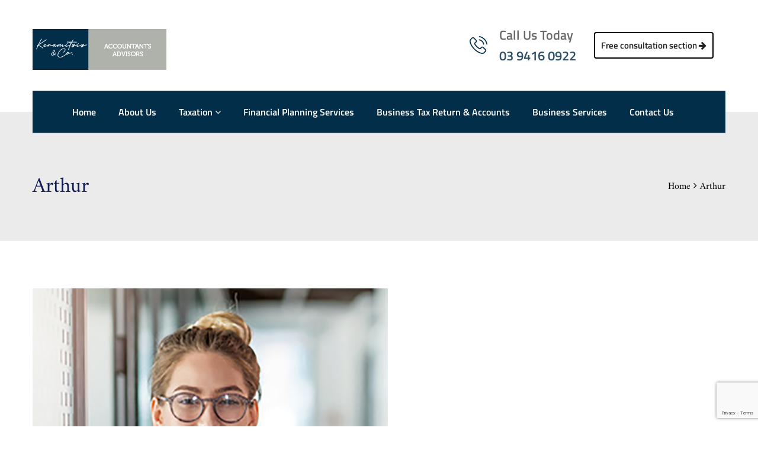

--- FILE ---
content_type: text/html; charset=UTF-8
request_url: https://www.keramitsisco.com.au/team/arthur-2/
body_size: 59253
content:
<!DOCTYPE html>
<html dir="ltr" lang="en-US" prefix="og: https://ogp.me/ns#">
<head>
	<meta charset="UTF-8">
	<meta name="viewport" content="width=device-width, initial-scale=1">
	<link rel="pingback" href="https://www.keramitsisco.com.au/xmlrpc.php">

	<title>Arthur | Keramitsisco</title>

		<!-- All in One SEO 4.7.7.2 - aioseo.com -->
	<meta name="robots" content="max-image-preview:large" />
	<link rel="canonical" href="https://www.keramitsisco.com.au/team/arthur-2/" />
	<meta name="generator" content="All in One SEO (AIOSEO) 4.7.7.2" />
		<meta property="og:locale" content="en_US" />
		<meta property="og:site_name" content="Keramitsisco | Just another WordPress site" />
		<meta property="og:type" content="article" />
		<meta property="og:title" content="Arthur | Keramitsisco" />
		<meta property="og:url" content="https://www.keramitsisco.com.au/team/arthur-2/" />
		<meta property="article:published_time" content="2020-07-04T07:59:07+00:00" />
		<meta property="article:modified_time" content="2020-07-04T07:59:07+00:00" />
		<meta name="twitter:card" content="summary_large_image" />
		<meta name="twitter:title" content="Arthur | Keramitsisco" />
		<script type="application/ld+json" class="aioseo-schema">
			{"@context":"https:\/\/schema.org","@graph":[{"@type":"BreadcrumbList","@id":"https:\/\/www.keramitsisco.com.au\/team\/arthur-2\/#breadcrumblist","itemListElement":[{"@type":"ListItem","@id":"https:\/\/www.keramitsisco.com.au\/#listItem","position":1,"name":"Home","item":"https:\/\/www.keramitsisco.com.au\/","nextItem":{"@type":"ListItem","@id":"https:\/\/www.keramitsisco.com.au\/team\/arthur-2\/#listItem","name":"Arthur"}},{"@type":"ListItem","@id":"https:\/\/www.keramitsisco.com.au\/team\/arthur-2\/#listItem","position":2,"name":"Arthur","previousItem":{"@type":"ListItem","@id":"https:\/\/www.keramitsisco.com.au\/#listItem","name":"Home"}}]},{"@type":"Organization","@id":"https:\/\/www.keramitsisco.com.au\/#organization","name":"Keramitsisco","description":"Just another WordPress site","url":"https:\/\/www.keramitsisco.com.au\/"},{"@type":"WebPage","@id":"https:\/\/www.keramitsisco.com.au\/team\/arthur-2\/#webpage","url":"https:\/\/www.keramitsisco.com.au\/team\/arthur-2\/","name":"Arthur | Keramitsisco","inLanguage":"en-US","isPartOf":{"@id":"https:\/\/www.keramitsisco.com.au\/#website"},"breadcrumb":{"@id":"https:\/\/www.keramitsisco.com.au\/team\/arthur-2\/#breadcrumblist"},"image":{"@type":"ImageObject","url":"https:\/\/www.keramitsisco.com.au\/wp-content\/uploads\/2020\/07\/04.png","@id":"https:\/\/www.keramitsisco.com.au\/team\/arthur-2\/#mainImage","width":600,"height":771},"primaryImageOfPage":{"@id":"https:\/\/www.keramitsisco.com.au\/team\/arthur-2\/#mainImage"},"datePublished":"2020-07-04T07:59:07+00:00","dateModified":"2020-07-04T07:59:07+00:00"},{"@type":"WebSite","@id":"https:\/\/www.keramitsisco.com.au\/#website","url":"https:\/\/www.keramitsisco.com.au\/","name":"Keramitsisco","description":"Just another WordPress site","inLanguage":"en-US","publisher":{"@id":"https:\/\/www.keramitsisco.com.au\/#organization"}}]}
		</script>
		<!-- All in One SEO -->

<link rel="alternate" type="application/rss+xml" title="Keramitsisco &raquo; Feed" href="https://www.keramitsisco.com.au/feed/" />
<link rel="alternate" type="application/rss+xml" title="Keramitsisco &raquo; Comments Feed" href="https://www.keramitsisco.com.au/comments/feed/" />
<script type="text/javascript">
/* <![CDATA[ */
window._wpemojiSettings = {"baseUrl":"https:\/\/s.w.org\/images\/core\/emoji\/14.0.0\/72x72\/","ext":".png","svgUrl":"https:\/\/s.w.org\/images\/core\/emoji\/14.0.0\/svg\/","svgExt":".svg","source":{"concatemoji":"https:\/\/www.keramitsisco.com.au\/wp-includes\/js\/wp-emoji-release.min.js?ver=6.4.7"}};
/*! This file is auto-generated */
!function(i,n){var o,s,e;function c(e){try{var t={supportTests:e,timestamp:(new Date).valueOf()};sessionStorage.setItem(o,JSON.stringify(t))}catch(e){}}function p(e,t,n){e.clearRect(0,0,e.canvas.width,e.canvas.height),e.fillText(t,0,0);var t=new Uint32Array(e.getImageData(0,0,e.canvas.width,e.canvas.height).data),r=(e.clearRect(0,0,e.canvas.width,e.canvas.height),e.fillText(n,0,0),new Uint32Array(e.getImageData(0,0,e.canvas.width,e.canvas.height).data));return t.every(function(e,t){return e===r[t]})}function u(e,t,n){switch(t){case"flag":return n(e,"\ud83c\udff3\ufe0f\u200d\u26a7\ufe0f","\ud83c\udff3\ufe0f\u200b\u26a7\ufe0f")?!1:!n(e,"\ud83c\uddfa\ud83c\uddf3","\ud83c\uddfa\u200b\ud83c\uddf3")&&!n(e,"\ud83c\udff4\udb40\udc67\udb40\udc62\udb40\udc65\udb40\udc6e\udb40\udc67\udb40\udc7f","\ud83c\udff4\u200b\udb40\udc67\u200b\udb40\udc62\u200b\udb40\udc65\u200b\udb40\udc6e\u200b\udb40\udc67\u200b\udb40\udc7f");case"emoji":return!n(e,"\ud83e\udef1\ud83c\udffb\u200d\ud83e\udef2\ud83c\udfff","\ud83e\udef1\ud83c\udffb\u200b\ud83e\udef2\ud83c\udfff")}return!1}function f(e,t,n){var r="undefined"!=typeof WorkerGlobalScope&&self instanceof WorkerGlobalScope?new OffscreenCanvas(300,150):i.createElement("canvas"),a=r.getContext("2d",{willReadFrequently:!0}),o=(a.textBaseline="top",a.font="600 32px Arial",{});return e.forEach(function(e){o[e]=t(a,e,n)}),o}function t(e){var t=i.createElement("script");t.src=e,t.defer=!0,i.head.appendChild(t)}"undefined"!=typeof Promise&&(o="wpEmojiSettingsSupports",s=["flag","emoji"],n.supports={everything:!0,everythingExceptFlag:!0},e=new Promise(function(e){i.addEventListener("DOMContentLoaded",e,{once:!0})}),new Promise(function(t){var n=function(){try{var e=JSON.parse(sessionStorage.getItem(o));if("object"==typeof e&&"number"==typeof e.timestamp&&(new Date).valueOf()<e.timestamp+604800&&"object"==typeof e.supportTests)return e.supportTests}catch(e){}return null}();if(!n){if("undefined"!=typeof Worker&&"undefined"!=typeof OffscreenCanvas&&"undefined"!=typeof URL&&URL.createObjectURL&&"undefined"!=typeof Blob)try{var e="postMessage("+f.toString()+"("+[JSON.stringify(s),u.toString(),p.toString()].join(",")+"));",r=new Blob([e],{type:"text/javascript"}),a=new Worker(URL.createObjectURL(r),{name:"wpTestEmojiSupports"});return void(a.onmessage=function(e){c(n=e.data),a.terminate(),t(n)})}catch(e){}c(n=f(s,u,p))}t(n)}).then(function(e){for(var t in e)n.supports[t]=e[t],n.supports.everything=n.supports.everything&&n.supports[t],"flag"!==t&&(n.supports.everythingExceptFlag=n.supports.everythingExceptFlag&&n.supports[t]);n.supports.everythingExceptFlag=n.supports.everythingExceptFlag&&!n.supports.flag,n.DOMReady=!1,n.readyCallback=function(){n.DOMReady=!0}}).then(function(){return e}).then(function(){var e;n.supports.everything||(n.readyCallback(),(e=n.source||{}).concatemoji?t(e.concatemoji):e.wpemoji&&e.twemoji&&(t(e.twemoji),t(e.wpemoji)))}))}((window,document),window._wpemojiSettings);
/* ]]> */
</script>
<style id='wp-emoji-styles-inline-css' type='text/css'>

	img.wp-smiley, img.emoji {
		display: inline !important;
		border: none !important;
		box-shadow: none !important;
		height: 1em !important;
		width: 1em !important;
		margin: 0 0.07em !important;
		vertical-align: -0.1em !important;
		background: none !important;
		padding: 0 !important;
	}
</style>
<link rel='stylesheet' id='wp-block-library-css' href='https://www.keramitsisco.com.au/wp-includes/css/dist/block-library/style.min.css?ver=6.4.7' type='text/css' media='all' />
<style id='wp-block-library-theme-inline-css' type='text/css'>
.wp-block-audio figcaption{color:#555;font-size:13px;text-align:center}.is-dark-theme .wp-block-audio figcaption{color:hsla(0,0%,100%,.65)}.wp-block-audio{margin:0 0 1em}.wp-block-code{border:1px solid #ccc;border-radius:4px;font-family:Menlo,Consolas,monaco,monospace;padding:.8em 1em}.wp-block-embed figcaption{color:#555;font-size:13px;text-align:center}.is-dark-theme .wp-block-embed figcaption{color:hsla(0,0%,100%,.65)}.wp-block-embed{margin:0 0 1em}.blocks-gallery-caption{color:#555;font-size:13px;text-align:center}.is-dark-theme .blocks-gallery-caption{color:hsla(0,0%,100%,.65)}.wp-block-image figcaption{color:#555;font-size:13px;text-align:center}.is-dark-theme .wp-block-image figcaption{color:hsla(0,0%,100%,.65)}.wp-block-image{margin:0 0 1em}.wp-block-pullquote{border-bottom:4px solid;border-top:4px solid;color:currentColor;margin-bottom:1.75em}.wp-block-pullquote cite,.wp-block-pullquote footer,.wp-block-pullquote__citation{color:currentColor;font-size:.8125em;font-style:normal;text-transform:uppercase}.wp-block-quote{border-left:.25em solid;margin:0 0 1.75em;padding-left:1em}.wp-block-quote cite,.wp-block-quote footer{color:currentColor;font-size:.8125em;font-style:normal;position:relative}.wp-block-quote.has-text-align-right{border-left:none;border-right:.25em solid;padding-left:0;padding-right:1em}.wp-block-quote.has-text-align-center{border:none;padding-left:0}.wp-block-quote.is-large,.wp-block-quote.is-style-large,.wp-block-quote.is-style-plain{border:none}.wp-block-search .wp-block-search__label{font-weight:700}.wp-block-search__button{border:1px solid #ccc;padding:.375em .625em}:where(.wp-block-group.has-background){padding:1.25em 2.375em}.wp-block-separator.has-css-opacity{opacity:.4}.wp-block-separator{border:none;border-bottom:2px solid;margin-left:auto;margin-right:auto}.wp-block-separator.has-alpha-channel-opacity{opacity:1}.wp-block-separator:not(.is-style-wide):not(.is-style-dots){width:100px}.wp-block-separator.has-background:not(.is-style-dots){border-bottom:none;height:1px}.wp-block-separator.has-background:not(.is-style-wide):not(.is-style-dots){height:2px}.wp-block-table{margin:0 0 1em}.wp-block-table td,.wp-block-table th{word-break:normal}.wp-block-table figcaption{color:#555;font-size:13px;text-align:center}.is-dark-theme .wp-block-table figcaption{color:hsla(0,0%,100%,.65)}.wp-block-video figcaption{color:#555;font-size:13px;text-align:center}.is-dark-theme .wp-block-video figcaption{color:hsla(0,0%,100%,.65)}.wp-block-video{margin:0 0 1em}.wp-block-template-part.has-background{margin-bottom:0;margin-top:0;padding:1.25em 2.375em}
</style>
<style id='classic-theme-styles-inline-css' type='text/css'>
/*! This file is auto-generated */
.wp-block-button__link{color:#fff;background-color:#32373c;border-radius:9999px;box-shadow:none;text-decoration:none;padding:calc(.667em + 2px) calc(1.333em + 2px);font-size:1.125em}.wp-block-file__button{background:#32373c;color:#fff;text-decoration:none}
</style>
<style id='global-styles-inline-css' type='text/css'>
body{--wp--preset--color--black: #000000;--wp--preset--color--cyan-bluish-gray: #abb8c3;--wp--preset--color--white: #ffffff;--wp--preset--color--pale-pink: #f78da7;--wp--preset--color--vivid-red: #cf2e2e;--wp--preset--color--luminous-vivid-orange: #ff6900;--wp--preset--color--luminous-vivid-amber: #fcb900;--wp--preset--color--light-green-cyan: #7bdcb5;--wp--preset--color--vivid-green-cyan: #00d084;--wp--preset--color--pale-cyan-blue: #8ed1fc;--wp--preset--color--vivid-cyan-blue: #0693e3;--wp--preset--color--vivid-purple: #9b51e0;--wp--preset--gradient--vivid-cyan-blue-to-vivid-purple: linear-gradient(135deg,rgba(6,147,227,1) 0%,rgb(155,81,224) 100%);--wp--preset--gradient--light-green-cyan-to-vivid-green-cyan: linear-gradient(135deg,rgb(122,220,180) 0%,rgb(0,208,130) 100%);--wp--preset--gradient--luminous-vivid-amber-to-luminous-vivid-orange: linear-gradient(135deg,rgba(252,185,0,1) 0%,rgba(255,105,0,1) 100%);--wp--preset--gradient--luminous-vivid-orange-to-vivid-red: linear-gradient(135deg,rgba(255,105,0,1) 0%,rgb(207,46,46) 100%);--wp--preset--gradient--very-light-gray-to-cyan-bluish-gray: linear-gradient(135deg,rgb(238,238,238) 0%,rgb(169,184,195) 100%);--wp--preset--gradient--cool-to-warm-spectrum: linear-gradient(135deg,rgb(74,234,220) 0%,rgb(151,120,209) 20%,rgb(207,42,186) 40%,rgb(238,44,130) 60%,rgb(251,105,98) 80%,rgb(254,248,76) 100%);--wp--preset--gradient--blush-light-purple: linear-gradient(135deg,rgb(255,206,236) 0%,rgb(152,150,240) 100%);--wp--preset--gradient--blush-bordeaux: linear-gradient(135deg,rgb(254,205,165) 0%,rgb(254,45,45) 50%,rgb(107,0,62) 100%);--wp--preset--gradient--luminous-dusk: linear-gradient(135deg,rgb(255,203,112) 0%,rgb(199,81,192) 50%,rgb(65,88,208) 100%);--wp--preset--gradient--pale-ocean: linear-gradient(135deg,rgb(255,245,203) 0%,rgb(182,227,212) 50%,rgb(51,167,181) 100%);--wp--preset--gradient--electric-grass: linear-gradient(135deg,rgb(202,248,128) 0%,rgb(113,206,126) 100%);--wp--preset--gradient--midnight: linear-gradient(135deg,rgb(2,3,129) 0%,rgb(40,116,252) 100%);--wp--preset--font-size--small: 13px;--wp--preset--font-size--medium: 20px;--wp--preset--font-size--large: 36px;--wp--preset--font-size--x-large: 42px;--wp--preset--spacing--20: 0.44rem;--wp--preset--spacing--30: 0.67rem;--wp--preset--spacing--40: 1rem;--wp--preset--spacing--50: 1.5rem;--wp--preset--spacing--60: 2.25rem;--wp--preset--spacing--70: 3.38rem;--wp--preset--spacing--80: 5.06rem;--wp--preset--shadow--natural: 6px 6px 9px rgba(0, 0, 0, 0.2);--wp--preset--shadow--deep: 12px 12px 50px rgba(0, 0, 0, 0.4);--wp--preset--shadow--sharp: 6px 6px 0px rgba(0, 0, 0, 0.2);--wp--preset--shadow--outlined: 6px 6px 0px -3px rgba(255, 255, 255, 1), 6px 6px rgba(0, 0, 0, 1);--wp--preset--shadow--crisp: 6px 6px 0px rgba(0, 0, 0, 1);}:where(.is-layout-flex){gap: 0.5em;}:where(.is-layout-grid){gap: 0.5em;}body .is-layout-flow > .alignleft{float: left;margin-inline-start: 0;margin-inline-end: 2em;}body .is-layout-flow > .alignright{float: right;margin-inline-start: 2em;margin-inline-end: 0;}body .is-layout-flow > .aligncenter{margin-left: auto !important;margin-right: auto !important;}body .is-layout-constrained > .alignleft{float: left;margin-inline-start: 0;margin-inline-end: 2em;}body .is-layout-constrained > .alignright{float: right;margin-inline-start: 2em;margin-inline-end: 0;}body .is-layout-constrained > .aligncenter{margin-left: auto !important;margin-right: auto !important;}body .is-layout-constrained > :where(:not(.alignleft):not(.alignright):not(.alignfull)){max-width: var(--wp--style--global--content-size);margin-left: auto !important;margin-right: auto !important;}body .is-layout-constrained > .alignwide{max-width: var(--wp--style--global--wide-size);}body .is-layout-flex{display: flex;}body .is-layout-flex{flex-wrap: wrap;align-items: center;}body .is-layout-flex > *{margin: 0;}body .is-layout-grid{display: grid;}body .is-layout-grid > *{margin: 0;}:where(.wp-block-columns.is-layout-flex){gap: 2em;}:where(.wp-block-columns.is-layout-grid){gap: 2em;}:where(.wp-block-post-template.is-layout-flex){gap: 1.25em;}:where(.wp-block-post-template.is-layout-grid){gap: 1.25em;}.has-black-color{color: var(--wp--preset--color--black) !important;}.has-cyan-bluish-gray-color{color: var(--wp--preset--color--cyan-bluish-gray) !important;}.has-white-color{color: var(--wp--preset--color--white) !important;}.has-pale-pink-color{color: var(--wp--preset--color--pale-pink) !important;}.has-vivid-red-color{color: var(--wp--preset--color--vivid-red) !important;}.has-luminous-vivid-orange-color{color: var(--wp--preset--color--luminous-vivid-orange) !important;}.has-luminous-vivid-amber-color{color: var(--wp--preset--color--luminous-vivid-amber) !important;}.has-light-green-cyan-color{color: var(--wp--preset--color--light-green-cyan) !important;}.has-vivid-green-cyan-color{color: var(--wp--preset--color--vivid-green-cyan) !important;}.has-pale-cyan-blue-color{color: var(--wp--preset--color--pale-cyan-blue) !important;}.has-vivid-cyan-blue-color{color: var(--wp--preset--color--vivid-cyan-blue) !important;}.has-vivid-purple-color{color: var(--wp--preset--color--vivid-purple) !important;}.has-black-background-color{background-color: var(--wp--preset--color--black) !important;}.has-cyan-bluish-gray-background-color{background-color: var(--wp--preset--color--cyan-bluish-gray) !important;}.has-white-background-color{background-color: var(--wp--preset--color--white) !important;}.has-pale-pink-background-color{background-color: var(--wp--preset--color--pale-pink) !important;}.has-vivid-red-background-color{background-color: var(--wp--preset--color--vivid-red) !important;}.has-luminous-vivid-orange-background-color{background-color: var(--wp--preset--color--luminous-vivid-orange) !important;}.has-luminous-vivid-amber-background-color{background-color: var(--wp--preset--color--luminous-vivid-amber) !important;}.has-light-green-cyan-background-color{background-color: var(--wp--preset--color--light-green-cyan) !important;}.has-vivid-green-cyan-background-color{background-color: var(--wp--preset--color--vivid-green-cyan) !important;}.has-pale-cyan-blue-background-color{background-color: var(--wp--preset--color--pale-cyan-blue) !important;}.has-vivid-cyan-blue-background-color{background-color: var(--wp--preset--color--vivid-cyan-blue) !important;}.has-vivid-purple-background-color{background-color: var(--wp--preset--color--vivid-purple) !important;}.has-black-border-color{border-color: var(--wp--preset--color--black) !important;}.has-cyan-bluish-gray-border-color{border-color: var(--wp--preset--color--cyan-bluish-gray) !important;}.has-white-border-color{border-color: var(--wp--preset--color--white) !important;}.has-pale-pink-border-color{border-color: var(--wp--preset--color--pale-pink) !important;}.has-vivid-red-border-color{border-color: var(--wp--preset--color--vivid-red) !important;}.has-luminous-vivid-orange-border-color{border-color: var(--wp--preset--color--luminous-vivid-orange) !important;}.has-luminous-vivid-amber-border-color{border-color: var(--wp--preset--color--luminous-vivid-amber) !important;}.has-light-green-cyan-border-color{border-color: var(--wp--preset--color--light-green-cyan) !important;}.has-vivid-green-cyan-border-color{border-color: var(--wp--preset--color--vivid-green-cyan) !important;}.has-pale-cyan-blue-border-color{border-color: var(--wp--preset--color--pale-cyan-blue) !important;}.has-vivid-cyan-blue-border-color{border-color: var(--wp--preset--color--vivid-cyan-blue) !important;}.has-vivid-purple-border-color{border-color: var(--wp--preset--color--vivid-purple) !important;}.has-vivid-cyan-blue-to-vivid-purple-gradient-background{background: var(--wp--preset--gradient--vivid-cyan-blue-to-vivid-purple) !important;}.has-light-green-cyan-to-vivid-green-cyan-gradient-background{background: var(--wp--preset--gradient--light-green-cyan-to-vivid-green-cyan) !important;}.has-luminous-vivid-amber-to-luminous-vivid-orange-gradient-background{background: var(--wp--preset--gradient--luminous-vivid-amber-to-luminous-vivid-orange) !important;}.has-luminous-vivid-orange-to-vivid-red-gradient-background{background: var(--wp--preset--gradient--luminous-vivid-orange-to-vivid-red) !important;}.has-very-light-gray-to-cyan-bluish-gray-gradient-background{background: var(--wp--preset--gradient--very-light-gray-to-cyan-bluish-gray) !important;}.has-cool-to-warm-spectrum-gradient-background{background: var(--wp--preset--gradient--cool-to-warm-spectrum) !important;}.has-blush-light-purple-gradient-background{background: var(--wp--preset--gradient--blush-light-purple) !important;}.has-blush-bordeaux-gradient-background{background: var(--wp--preset--gradient--blush-bordeaux) !important;}.has-luminous-dusk-gradient-background{background: var(--wp--preset--gradient--luminous-dusk) !important;}.has-pale-ocean-gradient-background{background: var(--wp--preset--gradient--pale-ocean) !important;}.has-electric-grass-gradient-background{background: var(--wp--preset--gradient--electric-grass) !important;}.has-midnight-gradient-background{background: var(--wp--preset--gradient--midnight) !important;}.has-small-font-size{font-size: var(--wp--preset--font-size--small) !important;}.has-medium-font-size{font-size: var(--wp--preset--font-size--medium) !important;}.has-large-font-size{font-size: var(--wp--preset--font-size--large) !important;}.has-x-large-font-size{font-size: var(--wp--preset--font-size--x-large) !important;}
.wp-block-navigation a:where(:not(.wp-element-button)){color: inherit;}
:where(.wp-block-post-template.is-layout-flex){gap: 1.25em;}:where(.wp-block-post-template.is-layout-grid){gap: 1.25em;}
:where(.wp-block-columns.is-layout-flex){gap: 2em;}:where(.wp-block-columns.is-layout-grid){gap: 2em;}
.wp-block-pullquote{font-size: 1.5em;line-height: 1.6;}
</style>
<link rel='stylesheet' id='contact-form-7-css' href='https://www.keramitsisco.com.au/wp-content/plugins/contact-form-7/includes/css/styles.css?ver=5.8.7' type='text/css' media='all' />
<link rel='stylesheet' id='rs-plugin-settings-css' href='https://www.keramitsisco.com.au/wp-content/plugins/revslider/public/assets/css/rs6.css?ver=6.2.8' type='text/css' media='all' />
<style id='rs-plugin-settings-inline-css' type='text/css'>
#rs-demo-id {}
</style>
<link rel='stylesheet' id='wpcf7-redirect-script-frontend-css' href='https://www.keramitsisco.com.au/wp-content/plugins/wpcf7-redirect/build/css/wpcf7-redirect-frontend.min.css?ver=1.1' type='text/css' media='all' />
<link rel='stylesheet' id='delaware-fonts-css' href='https://fonts.googleapis.com/css?family=Rubik%3A300%2C400%2C500%2C600%2C700%7CPoppins%3A300%2C400%2C500%2C600%2C700&#038;subset=latin%2Clatin-ext&#038;ver=6.4.7' type='text/css' media='all' />
<link rel='stylesheet' id='bootstrap-css' href='https://www.keramitsisco.com.au/wp-content/themes/delaware/css/bootstrap.min.css?ver=3.3.7' type='text/css' media='all' />
<link rel='stylesheet' id='fontawesome-css' href='https://www.keramitsisco.com.au/wp-content/themes/delaware/css/font-awesome.min.css?ver=4.6.3' type='text/css' media='all' />
<link rel='stylesheet' id='flaticon-css' href='https://www.keramitsisco.com.au/wp-content/themes/delaware/css/flaticon.css?ver=20171020' type='text/css' media='all' />
<link rel='stylesheet' id='photoswipe-css' href='https://www.keramitsisco.com.au/wp-content/themes/delaware/css/photoswipe.css?ver=4.1.1' type='text/css' media='all' />
<link rel='stylesheet' id='slick-css' href='https://www.keramitsisco.com.au/wp-content/themes/delaware/css/slick.css?ver=1.8.1' type='text/css' media='all' />
<link rel='stylesheet' id='delaware-css' href='https://www.keramitsisco.com.au/wp-content/themes/delaware/style.css?ver=20180406' type='text/css' media='all' />
<style id='delaware-inline-css' type='text/css'>
.site-footer .footer-copyright { background-color: #252525; }.site-header .logo img  {width:-999999999px; height:-999999999px; }body{font-family: "Amiri";font-weight: 400;letter-spacing: 0px;color: #4e5c66;}h1{font-family: "Amiri";font-weight: 400;letter-spacing: 0px;}h2{font-family: "Amiri";font-weight: 400;line-height: 1;letter-spacing: 0px;}h3{font-family: "Amiri";font-size: 30px;font-weight: 700;letter-spacing: 0px;}h4{font-family: "Amiri";font-weight: 400;letter-spacing: 0px;}.main-nav a, .mf-header-item-button a, .primary-mobile-nav ul.menu > li > a{font-family: "Titillium Web";font-size: 16px;text-transform: capitalize;}.main-nav li li a, .primary-mobile-nav ul.menu ul li a{font-family: "Titillium Web";}	h1{font-family:Amiri, Arial, sans-serif}	h2{font-family:Amiri, Arial, sans-serif}	h3{font-family:Amiri, Arial, sans-serif}	h4{font-family:Amiri, Arial, sans-serif}	h5{font-family:Poppins, Arial, sans-serif}	h6{font-family:Poppins, Arial, sans-serif}
</style>
<link rel='stylesheet' id='delaware-child-style-css' href='https://www.keramitsisco.com.au/wp-content/themes/delaware-child/style.css?ver=6.4.7' type='text/css' media='all' />
<link rel='stylesheet' id='apexnb-font-awesome-css' href='https://www.keramitsisco.com.au/wp-content/plugins/apex-notification-bar-lite/css/font-awesome/font-awesome.css?ver=6.4.7' type='text/css' media='all' />
<link rel='stylesheet' id='apexnb-frontend-style-css' href='https://www.keramitsisco.com.au/wp-content/plugins/apex-notification-bar-lite/css/frontend/frontend.css?ver=6.4.7' type='text/css' media='all' />
<link rel='stylesheet' id='apexnb-responsive-stylesheet-css' href='https://www.keramitsisco.com.au/wp-content/plugins/apex-notification-bar-lite/css/frontend/responsive.css?ver=6.4.7' type='text/css' media='all' />
<link rel='stylesheet' id='apexnb-frontend-bxslider-style-css' href='https://www.keramitsisco.com.au/wp-content/plugins/apex-notification-bar-lite/css/frontend/jquery.bxslider.css?ver=6.4.7' type='text/css' media='all' />
<link rel='stylesheet' id='apexnb-lightbox-style-css' href='https://www.keramitsisco.com.au/wp-content/plugins/apex-notification-bar-lite/css/frontend/prettyPhoto.css?ver=2.0.1' type='text/css' media='all' />
<link rel='stylesheet' id='apexnb-frontend-scroller-style-css' href='https://www.keramitsisco.com.au/wp-content/plugins/apex-notification-bar-lite/css/frontend/scroll-style.css?ver=6.4.7' type='text/css' media='all' />
<script type="text/javascript" src="https://www.keramitsisco.com.au/wp-includes/js/jquery/jquery.min.js?ver=3.7.1" id="jquery-core-js"></script>
<script type="text/javascript" src="https://www.keramitsisco.com.au/wp-includes/js/jquery/jquery-migrate.min.js?ver=3.4.1" id="jquery-migrate-js"></script>
<script type="text/javascript" src="https://www.keramitsisco.com.au/wp-content/plugins/revslider/public/assets/js/rbtools.min.js?ver=6.0.4" id="tp-tools-js"></script>
<script type="text/javascript" src="https://www.keramitsisco.com.au/wp-content/plugins/revslider/public/assets/js/rs6.min.js?ver=6.2.8" id="revmin-js"></script>
<script type="text/javascript" id="wpm-6310-ajax-script-js-extra">
/* <![CDATA[ */
var my_ajax_object = {"ajax_url":"https:\/\/www.keramitsisco.com.au\/wp-admin\/admin-ajax.php"};
/* ]]> */
</script>
<script type="text/javascript" src="https://www.keramitsisco.com.au/wp-content/plugins/team-showcase-supreme/assets/js/ajaxdata.js?ver=6.4.7" id="wpm-6310-ajax-script-js"></script>
<!--[if lt IE 9]>
<script type="text/javascript" src="https://www.keramitsisco.com.au/wp-content/themes/delaware/js/plugins/html5shiv.min.js?ver=3.7.2" id="html5shiv-js"></script>
<![endif]-->
<!--[if lt IE 9]>
<script type="text/javascript" src="https://www.keramitsisco.com.au/wp-content/themes/delaware/js/plugins/respond.min.js?ver=1.4.2" id="respond-js"></script>
<![endif]-->
<script type="text/javascript" src="https://www.keramitsisco.com.au/wp-content/plugins/apex-notification-bar-lite/js/frontend/jquery.bxSlider.js?ver=4.1.2" id="apexnb-frontend-bxslider-js-js"></script>
<script type="text/javascript" src="https://www.keramitsisco.com.au/wp-content/plugins/apex-notification-bar-lite/js/frontend/jquery.prettyPhoto.js?ver=2.0.1" id="apexnb-lightbox-script-js"></script>
<script type="text/javascript" src="https://www.keramitsisco.com.au/wp-content/plugins/apex-notification-bar-lite/js/frontend/jquery.scroller.js?ver=2" id="apexnb-frontend-scroller-js-js"></script>
<script type="text/javascript" src="https://www.keramitsisco.com.au/wp-content/plugins/apex-notification-bar-lite/js/frontend/jquery.actual.js?ver=2.0.1" id="apexnb-actual_scripts-js"></script>
<script type="text/javascript" id="apexnb-frontend-js-js-extra">
/* <![CDATA[ */
var apexnblite_script_variable = {"success_note":"Thank you for subscribing us.","but_email_error_msg":"Please enter a valid email address.","already_subs":"You have already subscribed.","sending_fail":"Confirmation sending fail.","check_to_conform":"Please check your mail to confirm.","ajax_url":"https:\/\/www.keramitsisco.com.au\/wp-admin\/admin-ajax.php","ajax_nonce":"7fd946800b"};
/* ]]> */
</script>
<script type="text/javascript" src="https://www.keramitsisco.com.au/wp-content/plugins/apex-notification-bar-lite/js/frontend/frontend.js?ver=2.0.1" id="apexnb-frontend-js-js"></script>
<link rel="https://api.w.org/" href="https://www.keramitsisco.com.au/wp-json/" /><link rel="alternate" type="application/json" href="https://www.keramitsisco.com.au/wp-json/wp/v2/team/2714" /><link rel="EditURI" type="application/rsd+xml" title="RSD" href="https://www.keramitsisco.com.au/xmlrpc.php?rsd" />
<meta name="generator" content="WordPress 6.4.7" />
<link rel='shortlink' href='https://www.keramitsisco.com.au/?p=2714' />
<link rel="alternate" type="application/json+oembed" href="https://www.keramitsisco.com.au/wp-json/oembed/1.0/embed?url=https%3A%2F%2Fwww.keramitsisco.com.au%2Fteam%2Farthur-2%2F" />
<link rel="alternate" type="text/xml+oembed" href="https://www.keramitsisco.com.au/wp-json/oembed/1.0/embed?url=https%3A%2F%2Fwww.keramitsisco.com.au%2Fteam%2Farthur-2%2F&#038;format=xml" />
<!-- start Simple Custom CSS and JS -->
<style type="text/css">
.delaware_title-type-7 .desc ul li:before{
  color: #639dff;
  content: "\f00c"
}
.staff-title {
    padding-top: 15px;
}
h2.col-xs-12.col-sm-12.text-center.title.no-underline {
    font-weight: 600 !important;
    font-family: "Amiri" !important;
    font-size: 63px !important;
      color: #032e49;
}
h2.vc_custom_heading.spec-title {
  font-size:35px !important;
  font-family: "Amiri" !important;
}
h2.vc_custom_heading.about-team-head {
    line-height: 60px !important;
  font-weight:600;
}
.staff-title h3 {
    margin-bottom: 0px; 
  font-family: "Titillium Web";
}
.delaware_title-type-6 .desc p {
  max-width: 720px;}
.team-position{
  color:white !important;
}
.site-extra-text .header-contact span {
    color: #032e49;
}
.map-content .delaware-icon-box-1 {
    padding: 10px 20px 24px !important;
}
.delaware-section-title.tab-head.delaware_title-type-7.row {
    padding: 0 40px;
} 
.cotact-head, ul li, .wpcf7-form input[type="submit"], p, .delaware-icon-box-2 .emtry-content .readmore, .module, .map-content .descreption li, a.btn.my-btn.header-btn, .site-extra-text h5, a.header-login, .textwidget p, .site-footer .footer-copyright{
  font-family: "Titillium Web";
}
.footer-widgets .footer-sidebar .widget-title, .site-extra-text h5, .site-extra-text .header-contact div a{
   font-family: "Titillium Web";
  text-transform: capitalize;
  font-size:22px;
}
.wpm_6310_team_style_1_title{
  font-family: "Titillium Web" !important;
}
.site-extra-text .header-contact div a{
   color:#032e49d4 !important;
}
.site-extra-text h5{color: #252525ad !important;}
.footer-widgets .widget_categories li, .footer-widgets .widget_archive li, .footer-widgets .widget_pages li, .footer-widgets .widget_meta li, .footer-widgets .widget_nav_menu li, .footer-widgets .widget_dl-custom-menu li {
    font-family: "Titillium Web";
}
.delaware-icon-box.delaware-icon-box-2.hover-hide-title.no-box-shadow p {
    font-size: 16px !important;
}
h2.logo-head, .tab-head h2{
    font-weight: 700 !important;
    font-family: "Amiri" !important;
    font-size: 40px !important;
}
.delaware-icon-box.delaware-icon-box-2.hover-hide-title.no-box-shadow h4 a {
    font-size: 30px;
    font-family: "amitri";
    font-weight: 700;
  letter-spacing:1px;
}
.delaware-icon-box.delaware-icon-box-2.hover-hide-title.no-box-shadow p, .tab-head p , .tab-head ul li{
    font-family: "Titillium Web";
  font-weight:normal;
  font-size:15px;
  color:#4e5c66;
}
.tab-head a{
  color:#639dff;
}
::placeholder{
  font-family: "Titillium Web";
}
a.share-facebook.tooltip-enable.social {
    border-radius: 50%;
    border: 1px solid;
    padding: 3px 13px;
    background-color: white;
}
a.share-youtube-play {
 border-radius: 50%;
    border: 1px solid;
    padding: 3px 7px;
  margin:0 10px;
    background-color: white;
}
a.share-instagram {
 border-radius: 50%;
    border: 1px solid;
    padding: 3px 10px;
    background-color: white;
}
.fa.fa-facebook{
    color: #032e49;
padding-top: 4px;
  font-size:23px;
}
.fa.fa-youtube-play{
    color: #032e49;
padding-top: 4px;
  font-size:23px;
}
.about-btn .vc_btn3 .fas{
    height: 34px !important;
    padding-top: 11px !important;
}
.fa.fa-instagram{
    color: #032e49;
padding-top: 4px;
  font-size:23px;
}
.fa-instagram:before {
    margin-right: 10px !important;
}
.footer-widgets .footer-sidebar textarea {
    height: 70px;
}
#wpcf7-f3092-o2.wpcf7 input[type="text"], #wpcf7-f3092-o2.wpcf7 input[type="email"], #wpcf7-f3092-o2.wpcf7 textarea {
    margin-bottom: 10px !important;
}</style>
<!-- end Simple Custom CSS and JS -->
<!-- start Simple Custom CSS and JS -->
<style type="text/css">
.vc_gitem-zone.vc_gitem-zone-c.vc_custom_1419240516480{
    background-color: transparent !important;
    border: 2px solid #efefef !important;
    border-top: none !important;
}
.edn_pro_static_template_wrapper .edn-text-link{
  font-family: "Titillium Web";
}
.vc_custom_heading.vc_gitem-post-data.vc_gitem-post-data-source-post_title h4 {
    font-size: 21px !important;
    font-weight: 600;
    line-height: 25px !important;
}
.single-post .vc_btn3.vc_btn3-size-md, .page-id-1026 .vc_btn3.vc_btn3-size-md {
    padding-left: 0px !important;
}
.page-id-1026 .vc_gitem_row .vc_gitem-col {
    height: 280px !important;
}
.vc_btn3.vc_btn3-size-md {
    font-size: 20px !important;
    padding-top: 0 !important;
    padding-bottom: 0 !important;
    padding-left: 0 !important;
    padding-right: 0 !important;
  font-weight:600 !important;
}
.vc_btn3.vc_btn3-color-juicy-pink, .vc_btn3.vc_btn3-color-juicy-pink.vc_btn3-style-flat {
    color: #f4524d !important;
   background-color: transparent !important;
}
.vc_btn3-container{
    margin-bottom: 0;
}
.vc_col-sm-12.vc_gitem-col.vc_gitem-col-align- p{
    margin-bottom: 10px !important;
}.single-post .mf-single-post-socials-share {
    display: none;
}
.single-post .entry-footer {
    display: none;
}
.post-navigation {
    display: none;
}
.comments-area {
    display: none;
}
.site-content {
    padding-bottom: 0px;
}
.single-post .entry-header {
    display: none!important;
}
.delaware-icon-box-1 .emtry-header {
   margin-top:-10px !important;
}
.delaware-icon-box-1 .emtry-content {
    color: #fff !important;
    padding-left: 9px;
}
.delaware-icon-box-1:hover:before {
    border: none !important;
}</style>
<!-- end Simple Custom CSS and JS -->
<!-- start Simple Custom CSS and JS -->
<style type="text/css">
.box-title{
  font-size: 17px !important;
    list-style-type: disc !important;
}
h2.financial-head{
  font-size:55px !important;
}
.finance-two-col{
  box-shadow: 0px 1px 12px #ededed !important;
  padding: 15px !important;
  width:48% !important;
}
.finance-two-col:nth-child(1){
  margin-right:4% !important;
}
p{
  margin-bottom:1em !important;
}</style>
<!-- end Simple Custom CSS and JS -->
<!-- start Simple Custom CSS and JS -->
<style type="text/css">
@media only screen and (min-width:769px){#contact-info{
  box-shadow:2px 2px 6px #ededed !important;
  width:48% !important;
  }}
@media only screen and (max-width:768px){#contact-info{margin-bottom:20px;}}
@media only screen and (min-width:769px){#contact-info:nth-child(1){
 margin-right:4% !important;
  }}
@media only screen and (max-width:768px){#contact-info:nth-child(2){
 padding:4% !important;
  }}
@media only screen and (max-width:768px){.connect-section {
    background-image: url(https://stoneskart.com/keramitsisco/wp-content/uploads/2020/07/Rectangle-20-copy.jpg?id=2832) !important;
    background-repeat: no-repeat;
    background-size: cover;
  }}
@media only screen and (max-width:768px){form.wpcf7-form {
    padding: 20px;
}}
@media only screen and (min-width:769px){#wpcf7-f7-p2901-o1.wpcf7 input[type="text"]{
    width: 190% !important;
    margin-bottom: 0px !important;
    margin-right:0% !important;
  padding:0px !important;
  }}

@media only screen and (min-width:769px){#wpcf7-f7-p2901-o1.wpcf7 input[type="email"]{
    width: 190% !important;
    margin-bottom: 0px !important;
    margin-right:0% !important;
  padding:0px !important;
  }}
@media only screen and (min-width:769px){ #wpcf7-f7-p2901-o1.wpcf7 textarea{
    width: 187.5% !important;
    margin-bottom: 0px !important;
    margin-right:0% !important;
   padding:0px !important;
  }}
@media only screen and (min-width:769px){ #wpcf7-f7-p2901-o1.wpcf7 input[type="tel"]{
  border: 1px solid #ccc !important;
 width: 167% !important;
    margin-bottom: 0px !important;
    margin-right:0% !important;
  border-radius:7px !important;}}

 #wpcf7-f7-p2901-o1 .wpcf7-form input[type="submit"]{
    padding: 0 50px !important;
    margin-left: 0 !important;
    border: 1px solid #116daf !important;
    background: transparent !important;
    border-radius: 7px !important;
    color: #116daf !important;
  }
#wpcf7-f2023-p2901-o2.wpcf7-form input[type="submit"]{
    padding: 0 50px !important;
    margin-left: 0 !important;
    border: 1px solid #ffffff !important;
    background: white !important;
    border-radius: 7px !important;
    color: #116daf !important;
}
@media only screen and (max-width:768px){.wpcf7 input[type="email"], input[type="text"]{
  max-width: 100% !important;  
  width: 100% !important;
  margin-bottom:10px;
}}</style>
<!-- end Simple Custom CSS and JS -->
<!-- start Simple Custom CSS and JS -->
<style type="text/css">
h2{
  font-weight: 400 !important;
  font-family: "Amiri" !important;
  font-size: 75px !important;
}
.inner-page-breadcrumb, .inner-page-breadcrumb a{
  font-size: 16px !important;
font-weight: 400 !important;
font-family: "Titillium Web" !important; 
}

@media only screen and (max-width:768px){.finance-two-col {
    padding: 10px !important;
    width: 100% !important;
  margin-bottom:20px;
}}
.home-cta h2{ font-size:35px !important;}
.svg-icon svg {
    vertical-align: -0.25em !important;
}
.home-cta a{  color: #588fec !important;
font-size:17px !important;
font-family:"Poppins" !important;}
.wpm_6310_team_style_1_border {
    display: none  !important;
}
.wpm_6310_team_style_1:hover .wpm_6310_team_style_1_designation {
    opacity: 1 !important;
}
.wpm_6310_team_style_1_designation {
    margin-top: 0px !important;
}
.wpm_6310_team_style_1_title{margin-bottom:0px !important;}
.wpm_6310_team_style_1_pic img{
  border:none !important;
}
#wpm-6310-slider-1 .wpm-6310-owl-nav div.wpm-6310-owl-prev {
    left: -25px !important;
}
#wpm-6310-slider-1 .wpm-6310-owl-nav div.wpm-6310-owl-next {
    right: -25px !important;
}
h2#contact-head{
  font-size:40px !important;
}

@media only screen and (min-width:768px) {.wpcf7 input[type="text"], .wpcf7 input[type="email"], .wpcf7 textarea {
	width: 48.5%;
	padding: 8px;
	border: 1px solid #ccc;
	border-radius: 7px;
	-webkit-box-sizing: border-box;
	 -moz-box-sizing: border-box;
	box-sizing: border-box;
  margin-bottom:20px !important;
  }}
@media only screen and (min-width:768px) {.wpcf7 input[type="text"]{
  margin-right:3%;
  }}
@media only screen and (min-width:768px) {.wpcf7 input[type="text"], .wpcf7 input[type="email"]{
  float:left;
  }}
.wpcf7 textarea {
  width: 100%;
  }
.wpcf7 input[type="text"]:focus{
	background: #fff;
}
.wpcf7-form input[type="submit"]{
    padding: 0 50px;
    margin-left: 0 !important;
    border: 1px solid #fff;
    background: transparent;
  border-radius: 7px;
}
div.wpcf7-mail-sent-ok{
	text-align: center;
	text-shadow: none;
	padding: 5px;
	font-size: 12px;
	background: #59a80f;
	border-color: #59a80f;
	color: #fff;
	margin: 0;
}
.cotact-head{
  color:#fff;
  padding-top:10px;
  padding-bottom:20px;
}
#map-add-col{
  width:24% !important;
}
.delaware-icon-box-1 {
    background-color: transparent;
     padding: 20px 15px 15px;
}
</style>
<!-- end Simple Custom CSS and JS -->
<!-- start Simple Custom CSS and JS -->
<style type="text/css">
@media(min-width:768px){
  .inner-testimonials:not(:first-child) {
    width: 50%;
  }}
@media(max-width:768px){
  .inner-testimonials:not(:first-child) {
    width: 100%;
  }}
.inner-testimonials:not(:first-child) {
    float: left;
}
.inner-testimonials:first-child {
    float: left;
  }
.inner-testimonials .entry-content {
    background: #e7e5dc;
    padding: 20px;
    margin: 20px;
    border-radius: 10px;
    text-align: center;
    padding-top: 60px;
   font-family: "Titillium Web";
}
.inner-testimonials h4 {
   font-family: "Titillium Web";
}
.inner-testimonials {
    position: relative;
}
span.testi-icon {
    width: 100%;
    DISPLAY: flex;
    position: absolute;
    top: -2px;
    left:0;
    align-items: center;
    justify-content: center;
}

span.testi-icon i {
    width: 45px;
    height: 45px;
    display: flex;
    align-items: center;
    justify-content: center;
    border-radius: 50px;
    border: 2px solid #032e49;
    color: #032e49;
    font-size: 20px;
}
.map-content .descreption li{
  position:relative;
  padding-left: 28px;
}
.map-content .descreption li:before {
    font-family: fontAwesome;
    font-size: 21px;
    position:absolute;
    top:0;
    left:0;
}
.map-content .descreption li.address:before{
  content: "\f041";
}
.map-content .descreption li.appointment:before{
  content: "\f073";
}
.map-content .descreption li.timming:before{
  content: "\f017";
}
.map-content .delaware-icon-box-1:hover .emtry-content .descreption {
    transform: none;
}
.map-content .delaware-icon-box-1 {
    padding: 10px 0px 24px;
}
@media(min-width:768px){
.map-content {
    position: absolute;
    right: 10%;
    height: 100%;
    align-items: center;
    justify-content: center;
    display: flex;
  }}
.main-nav ul ul {
    min-width: 235px;
}
.about-btn .vc_btn3.vc_btn3-size-md {
    font-size: 18px !important;
     padding-left: 0px !important;
    width: 180px;
      padding-right: 53px !important;
}
.about-btn-2 .vc_btn3.vc_btn3-size-md {
  font-size: 18px !important;
     padding-left: 0px !important;
    width: 180px;
     padding-right: 85px !important;
  padding-top: 0px !important;
}
.about-btn .vc_btn3 .fa, .about-btn .vc_btn3 .fas, .about-btn-2 .vc_btn3, .about-btn-2 .vc_btn3 .fas  {
    border-left: 2px solid;
    height: 34px !important;
    padding-top: 11px !important;
    padding-left: 15px;
}
.vc_btn3.vc_btn3-size-md {
    font-size: 18px !important;
    padding-left: 30px !important;
    padding-right: 30px !important;
}
.home .map-content .delaware-icon-box-1 {
    padding: 26px 20px 24px;
}
.footer-widgets .footer-sidebar .wpcf7-form input[type="text"], .footer-widgets .footer-sidebar .wpcf7-form input[type="email"], .footer-widgets .footer-sidebar .wpcf7-form select, .footer-widgets .footer-sidebar .wpcf7-form textarea {
    background-color: transparent;
    border: 1px solid #ffffff;
    font-weight: normal;
    width: 100%;
   font-family: "Titillium Web";
}
#wpcf7-f3092-o2 .wpcf7-form input[type="submit"] {
    border: 1px solid #ffffff;
    background: #ffffff;
   font-family: "Titillium Web";
}
#wpcf7-f3092-o2 .wpcf7-form input[type=submit] {
    color: #111d59;
}
div#topbar {
    display: none;
}
a.share-linkedin.tooltip-enable.social {
   padding: 10px 3px 4px 14px !important;
    color: #032e49 !important;
    border-radius: 50% !important;
  background-color:white;
  margin-left:14px;
}
.delaware_title-type-7 .title {
    margin-bottom: 15px;
}</style>
<!-- end Simple Custom CSS and JS -->
<!-- start Simple Custom CSS and JS -->
<style type="text/css">
a.header-btn {
    padding: 10px 10px;
    border: 2px solid black;
    font-size: 15px;
}
.main-menu nav {
    margin: auto;
}
.header-v3 .site-menu .main-menu {
    background-color: #18a3bc;
}
a.header-login{
  padding: 5px 10px;
  border: 1px solid #fff;
}
.header-sticky.header-v3 .minimized .site-menu .container {
    width: 100%;
}
.header-v3 .topbar {
    background-color: #4d6271;
    color: #fff;
}
.header-v3 .topbar a {
    color: #fff;
}
.header-v3 .topbar ul li a {
    color: white;
}
.dark-overlay:before {
    content: "";
    background: #000000;
    width: 100%;
    height: 100%;
    position: absolute;
    left: 0;
    top: 0;
    z-index: 1;
    opacity: 0.7;
}
.dark-overlay {
    position: relative;
}
.font-white {
    color: #fff;
}
@media only screen and (min-width:769px){.footer-sidebar.col-flex-lg-3{
  flex:0 0 35% !important;
  }}
@media only screen and (min-width:769px){.footer-1.col-flex-lg-3{
  max-width:35% !important;
  }}
@media only screen and (min-width:769px){.footer-2.col-flex-lg-3{
  max-width:20% !important;
  }}
@media only screen and (min-width:769px){.footer-3.col-flex-lg-3{
  max-width:20% !important;
  }}
@media only screen and (min-width:769px){.footer-4.col-flex-lg-3{
  max-width:25% !important;
  }}
.site-footer .footer-copyright {
    color: #ffffff;
    text-align: center;
}
.site-footer .footer-info {
    padding-top: 20px;
    padding-bottom: 20px;
}
.header-v3 .site-menu .main-menu, .header-v3 .topbar {
    background-color: #032e49;
}
.footer-widgets .footer-sidebar ul a, .textwidget p {
    color: #f9fafb;
}
.text-right.menu-bottom {
    display: none;
}
@media (min-width: 992px){
.footer-info .col-flex-md-6 {
    flex: 0 0 100%;
    max-width: 100%;
}}
.header-v3 .topbar ul li a {
    font-family: "Titillium Web";
}
h2.logo-head, .tab-head h2{
    font-weight: 700 !important;
    font-family: "Amiri" !important;
    font-size: 40px !important;
}
.delaware-icon-box.delaware-icon-box-2.hover-hide-title.no-box-shadow h4 a {
    font-size: 30px;
    font-family: "amitri";
    font-weight: 700;
  letter-spacing:1px;
}
.delaware-icon-box.delaware-icon-box-2.hover-hide-title.no-box-shadow p{
    font-family: "Titillium Web";
  font-weight:normal;
  font-size:23px;
  color:#4e5c66;
}
}
.delaware-social-links-widget a {
   padding: 8px 17px 3px 13px;
    color: #032e49;
    border-radius: 50%;
  background-color:white;
}
.fa-linkedin:before {
    padding-right: 9px;
    font-size:21px !important;
}
@media only screen and (max-width:768px){.col-flex-lg-2.col-flex-md-6.col-flex-sm-6.col-flex-xs-10 {
    flex: 0 0 80% !important;
  max-width: 80% !important;
    max-width: 80%;
  }}
@media (max-width: 480px){
.delaware-off-canvas-panel.menu-sidebar ul.menu li a {
    font-size: 18px;
}}</style>
<!-- end Simple Custom CSS and JS -->
<!-- start Simple Custom CSS and JS -->
<script>
(function($) {
$(document).ready(function() {
  $('.team-slider').slick({
  centerMode: true,
  centerPadding: '60px',
  slidesToShow: 3,
  responsive: [
    {
      breakpoint: 768,
      settings: {
        arrows: false,
        centerMode: true,
        centerPadding: '40px',
        slidesToShow: 1
      }
    },
    {
      breakpoint: 480,
      settings: {
        arrows: true,
        centerMode: true,
        centerPadding: '40px',
        slidesToShow: 1
      }
    }
  ]
});
});
})( jQuery );
</script>
  <style>
.our-team-inner {
    margin: 10px;
}
.our-team-section{
      position:relative;
    }
.our-team-section:before {
    content: "";
    background: linear-gradient(to right, #032e49 , transparent);
    width: 25%;
    height: 100%;
    position: absolute;
    left: 0;
    top: 0;
    z-index: 9;
}
.our-team-section:after{
    content: "";
    background: linear-gradient(to right, transparent , #032e49);
    width: 25%;
    height: 100%;
    position: absolute;
    right: 0;
    top: 0;
    }
.our-team-section .slick-prev {
    left: 0px;
    background: transparent;
    border: none;
}
.our-team-section .slick-next {
    right: 0px;
    background: transparent;
    border: none;
}
.our-team-inner, .our-team-inner.slick-current{
  transition:all 0.5s ease-in-out;
    }
.our-team-inner.slick-current img {
    transform: scale(1.1);
}
.our-team-inner img {
   transition:all 0.5s ease-in-out;
}
.staff-title h3 {
    font-size: 20px;
    color: #fff;
}
</style><!-- end Simple Custom CSS and JS -->
<script>readMoreArgs = []</script><script type="text/javascript">
				EXPM_VERSION=3.398;EXPM_AJAX_URL='https://www.keramitsisco.com.au/wp-admin/admin-ajax.php';
			function yrmAddEvent(element, eventName, fn) {
				if (element.addEventListener)
					element.addEventListener(eventName, fn, false);
				else if (element.attachEvent)
					element.attachEvent('on' + eventName, fn);
			}
			</script><!-- Google tag (gtag.js) -->
<script async src="https://www.googletagmanager.com/gtag/js?id=G-0X80DTX3C6"></script>
<script>
  window.dataLayer = window.dataLayer || [];
  function gtag(){dataLayer.push(arguments);}
  gtag('js', new Date());

  gtag('config', 'G-0X80DTX3C6');
</script>
<!-- Facebook Pixel Code -->
<script>
!function(f,b,e,v,n,t,s)
{if(f.fbq)return;n=f.fbq=function(){n.callMethod?
n.callMethod.apply(n,arguments):n.queue.push(arguments)};
if(!f._fbq)f._fbq=n;n.push=n;n.loaded=!0;n.version='2.0';
n.queue=[];t=b.createElement(e);t.async=!0;
t.src=v;s=b.getElementsByTagName(e)[0];
s.parentNode.insertBefore(t,s)}(window, document,'script',
'https://connect.facebook.net/en_US/fbevents.js');
fbq('init', '1014520749306493');
fbq('track', 'PageView');
</script>
<noscript><img height="1" width="1" style="display:none"
src="https://www.facebook.com/tr?id=1014520749306493&ev=PageView&noscript=1"
/></noscript>
<!-- End Facebook Pixel Code -->
<!-- Global site tag (gtag.js) - Google Analytics -->
<script async src="https://www.googletagmanager.com/gtag/js?id=UA-166122100-1"></script>
<script>
  window.dataLayer = window.dataLayer || [];
  function gtag(){dataLayer.push(arguments);}
  gtag('js', new Date());

  gtag('config', 'UA-166122100-1');
</script>

<meta name="google-site-verification" content="GQq5yUW4n0x59KYP-0NzECWB7ZyFanFFt0bTZZMKxZk" />

<!-- Google Tag Manager -->
<script>(function(w,d,s,l,i){w[l]=w[l]||[];w[l].push({'gtm.start':
new Date().getTime(),event:'gtm.js'});var f=d.getElementsByTagName(s)[0],
j=d.createElement(s),dl=l!='dataLayer'?'&l='+l:'';j.async=true;j.src=
'https://www.googletagmanager.com/gtm.js?id='+i+dl;f.parentNode.insertBefore(j,f);
})(window,document,'script','dataLayer','GTM-PH54H9HW');</script>
<!-- End Google Tag Manager --><style type="text/css">.recentcomments a{display:inline !important;padding:0 !important;margin:0 !important;}</style><meta name="generator" content="Powered by WPBakery Page Builder - drag and drop page builder for WordPress."/>
<meta name="generator" content="Powered by Slider Revolution 6.2.8 - responsive, Mobile-Friendly Slider Plugin for WordPress with comfortable drag and drop interface." />
<link rel="icon" href="https://www.keramitsisco.com.au/wp-content/uploads/2020/09/cropped-favicon-32x32.jpg" sizes="32x32" />
<link rel="icon" href="https://www.keramitsisco.com.au/wp-content/uploads/2020/09/cropped-favicon-192x192.jpg" sizes="192x192" />
<link rel="apple-touch-icon" href="https://www.keramitsisco.com.au/wp-content/uploads/2020/09/cropped-favicon-180x180.jpg" />
<meta name="msapplication-TileImage" content="https://www.keramitsisco.com.au/wp-content/uploads/2020/09/cropped-favicon-270x270.jpg" />
<script type="text/javascript">function setREVStartSize(e){
			//window.requestAnimationFrame(function() {				 
				window.RSIW = window.RSIW===undefined ? window.innerWidth : window.RSIW;	
				window.RSIH = window.RSIH===undefined ? window.innerHeight : window.RSIH;	
				try {								
					var pw = document.getElementById(e.c).parentNode.offsetWidth,
						newh;
					pw = pw===0 || isNaN(pw) ? window.RSIW : pw;
					e.tabw = e.tabw===undefined ? 0 : parseInt(e.tabw);
					e.thumbw = e.thumbw===undefined ? 0 : parseInt(e.thumbw);
					e.tabh = e.tabh===undefined ? 0 : parseInt(e.tabh);
					e.thumbh = e.thumbh===undefined ? 0 : parseInt(e.thumbh);
					e.tabhide = e.tabhide===undefined ? 0 : parseInt(e.tabhide);
					e.thumbhide = e.thumbhide===undefined ? 0 : parseInt(e.thumbhide);
					e.mh = e.mh===undefined || e.mh=="" || e.mh==="auto" ? 0 : parseInt(e.mh,0);		
					if(e.layout==="fullscreen" || e.l==="fullscreen") 						
						newh = Math.max(e.mh,window.RSIH);					
					else{					
						e.gw = Array.isArray(e.gw) ? e.gw : [e.gw];
						for (var i in e.rl) if (e.gw[i]===undefined || e.gw[i]===0) e.gw[i] = e.gw[i-1];					
						e.gh = e.el===undefined || e.el==="" || (Array.isArray(e.el) && e.el.length==0)? e.gh : e.el;
						e.gh = Array.isArray(e.gh) ? e.gh : [e.gh];
						for (var i in e.rl) if (e.gh[i]===undefined || e.gh[i]===0) e.gh[i] = e.gh[i-1];
											
						var nl = new Array(e.rl.length),
							ix = 0,						
							sl;					
						e.tabw = e.tabhide>=pw ? 0 : e.tabw;
						e.thumbw = e.thumbhide>=pw ? 0 : e.thumbw;
						e.tabh = e.tabhide>=pw ? 0 : e.tabh;
						e.thumbh = e.thumbhide>=pw ? 0 : e.thumbh;					
						for (var i in e.rl) nl[i] = e.rl[i]<window.RSIW ? 0 : e.rl[i];
						sl = nl[0];									
						for (var i in nl) if (sl>nl[i] && nl[i]>0) { sl = nl[i]; ix=i;}															
						var m = pw>(e.gw[ix]+e.tabw+e.thumbw) ? 1 : (pw-(e.tabw+e.thumbw)) / (e.gw[ix]);					
						newh =  (e.gh[ix] * m) + (e.tabh + e.thumbh);
					}				
					if(window.rs_init_css===undefined) window.rs_init_css = document.head.appendChild(document.createElement("style"));					
					document.getElementById(e.c).height = newh+"px";
					window.rs_init_css.innerHTML += "#"+e.c+"_wrapper { height: "+newh+"px }";				
				} catch(e){
					console.log("Failure at Presize of Slider:" + e)
				}					   
			//});
		  };</script>
		<style type="text/css" id="wp-custom-css">
			.footer-newsletter .row-flex {
	align-items: center;
}

.header-v5 .site-footer .footer-copyright {
	background-color: transparent;
}

.dl-latest-post .meta.date a {color: #9b9ea8;}

.delaware-image-box-3 .emtry-content .icon-content {display: none}

.dl_testi.text-dark p {color: #666;}
.col-flex-lg-2.col-flex-md-6.col-flex-sm-6.col-flex-xs-10{
	flex: 0 0 22%;
    max-width: 38.666667%;
}
.col-flex-lg-10.hidden-md.hidden-xs.hidden-sm{
      flex: 0 0 83.33333333%;
    max-width: 76.333333%;
}
.site-description, .site-title{
	display:none;
}
.site-logo p {
    display: none !important;
	margin-bottom:0em !important;
}
.site-logo{
  padding-top:15px;}		</style>
		<style id="kirki-inline-styles">/* arabic */
@font-face {
  font-family: 'Amiri';
  font-style: normal;
  font-weight: 400;
  font-display: swap;
  src: url(https://www.keramitsisco.com.au/wp-content/fonts/amiri/J7aRnpd8CGxBHpUrtLMA7w.woff2) format('woff2');
  unicode-range: U+0600-06FF, U+0750-077F, U+0870-088E, U+0890-0891, U+0897-08E1, U+08E3-08FF, U+200C-200E, U+2010-2011, U+204F, U+2E41, U+FB50-FDFF, U+FE70-FE74, U+FE76-FEFC, U+102E0-102FB, U+10E60-10E7E, U+10EC2-10EC4, U+10EFC-10EFF, U+1EE00-1EE03, U+1EE05-1EE1F, U+1EE21-1EE22, U+1EE24, U+1EE27, U+1EE29-1EE32, U+1EE34-1EE37, U+1EE39, U+1EE3B, U+1EE42, U+1EE47, U+1EE49, U+1EE4B, U+1EE4D-1EE4F, U+1EE51-1EE52, U+1EE54, U+1EE57, U+1EE59, U+1EE5B, U+1EE5D, U+1EE5F, U+1EE61-1EE62, U+1EE64, U+1EE67-1EE6A, U+1EE6C-1EE72, U+1EE74-1EE77, U+1EE79-1EE7C, U+1EE7E, U+1EE80-1EE89, U+1EE8B-1EE9B, U+1EEA1-1EEA3, U+1EEA5-1EEA9, U+1EEAB-1EEBB, U+1EEF0-1EEF1;
}
/* latin-ext */
@font-face {
  font-family: 'Amiri';
  font-style: normal;
  font-weight: 400;
  font-display: swap;
  src: url(https://www.keramitsisco.com.au/wp-content/fonts/amiri/J7aRnpd8CGxBHpUgtLMA7w.woff2) format('woff2');
  unicode-range: U+0100-02BA, U+02BD-02C5, U+02C7-02CC, U+02CE-02D7, U+02DD-02FF, U+0304, U+0308, U+0329, U+1D00-1DBF, U+1E00-1E9F, U+1EF2-1EFF, U+2020, U+20A0-20AB, U+20AD-20C0, U+2113, U+2C60-2C7F, U+A720-A7FF;
}
/* latin */
@font-face {
  font-family: 'Amiri';
  font-style: normal;
  font-weight: 400;
  font-display: swap;
  src: url(https://www.keramitsisco.com.au/wp-content/fonts/amiri/J7aRnpd8CGxBHpUutLM.woff2) format('woff2');
  unicode-range: U+0000-00FF, U+0131, U+0152-0153, U+02BB-02BC, U+02C6, U+02DA, U+02DC, U+0304, U+0308, U+0329, U+2000-206F, U+20AC, U+2122, U+2191, U+2193, U+2212, U+2215, U+FEFF, U+FFFD;
}
/* arabic */
@font-face {
  font-family: 'Amiri';
  font-style: normal;
  font-weight: 700;
  font-display: swap;
  src: url(https://www.keramitsisco.com.au/wp-content/fonts/amiri/J7acnpd8CGxBHp2VkaY6zp5yGw.woff2) format('woff2');
  unicode-range: U+0600-06FF, U+0750-077F, U+0870-088E, U+0890-0891, U+0897-08E1, U+08E3-08FF, U+200C-200E, U+2010-2011, U+204F, U+2E41, U+FB50-FDFF, U+FE70-FE74, U+FE76-FEFC, U+102E0-102FB, U+10E60-10E7E, U+10EC2-10EC4, U+10EFC-10EFF, U+1EE00-1EE03, U+1EE05-1EE1F, U+1EE21-1EE22, U+1EE24, U+1EE27, U+1EE29-1EE32, U+1EE34-1EE37, U+1EE39, U+1EE3B, U+1EE42, U+1EE47, U+1EE49, U+1EE4B, U+1EE4D-1EE4F, U+1EE51-1EE52, U+1EE54, U+1EE57, U+1EE59, U+1EE5B, U+1EE5D, U+1EE5F, U+1EE61-1EE62, U+1EE64, U+1EE67-1EE6A, U+1EE6C-1EE72, U+1EE74-1EE77, U+1EE79-1EE7C, U+1EE7E, U+1EE80-1EE89, U+1EE8B-1EE9B, U+1EEA1-1EEA3, U+1EEA5-1EEA9, U+1EEAB-1EEBB, U+1EEF0-1EEF1;
}
/* latin-ext */
@font-face {
  font-family: 'Amiri';
  font-style: normal;
  font-weight: 700;
  font-display: swap;
  src: url(https://www.keramitsisco.com.au/wp-content/fonts/amiri/J7acnpd8CGxBHp2VkaYxzp5yGw.woff2) format('woff2');
  unicode-range: U+0100-02BA, U+02BD-02C5, U+02C7-02CC, U+02CE-02D7, U+02DD-02FF, U+0304, U+0308, U+0329, U+1D00-1DBF, U+1E00-1E9F, U+1EF2-1EFF, U+2020, U+20A0-20AB, U+20AD-20C0, U+2113, U+2C60-2C7F, U+A720-A7FF;
}
/* latin */
@font-face {
  font-family: 'Amiri';
  font-style: normal;
  font-weight: 700;
  font-display: swap;
  src: url(https://www.keramitsisco.com.au/wp-content/fonts/amiri/J7acnpd8CGxBHp2VkaY_zp4.woff2) format('woff2');
  unicode-range: U+0000-00FF, U+0131, U+0152-0153, U+02BB-02BC, U+02C6, U+02DA, U+02DC, U+0304, U+0308, U+0329, U+2000-206F, U+20AC, U+2122, U+2191, U+2193, U+2212, U+2215, U+FEFF, U+FFFD;
}/* devanagari */
@font-face {
  font-family: 'Poppins';
  font-style: normal;
  font-weight: 600;
  font-display: swap;
  src: url(https://www.keramitsisco.com.au/wp-content/fonts/poppins/pxiByp8kv8JHgFVrLEj6Z11lFc-K.woff2) format('woff2');
  unicode-range: U+0900-097F, U+1CD0-1CF9, U+200C-200D, U+20A8, U+20B9, U+20F0, U+25CC, U+A830-A839, U+A8E0-A8FF, U+11B00-11B09;
}
/* latin-ext */
@font-face {
  font-family: 'Poppins';
  font-style: normal;
  font-weight: 600;
  font-display: swap;
  src: url(https://www.keramitsisco.com.au/wp-content/fonts/poppins/pxiByp8kv8JHgFVrLEj6Z1JlFc-K.woff2) format('woff2');
  unicode-range: U+0100-02BA, U+02BD-02C5, U+02C7-02CC, U+02CE-02D7, U+02DD-02FF, U+0304, U+0308, U+0329, U+1D00-1DBF, U+1E00-1E9F, U+1EF2-1EFF, U+2020, U+20A0-20AB, U+20AD-20C0, U+2113, U+2C60-2C7F, U+A720-A7FF;
}
/* latin */
@font-face {
  font-family: 'Poppins';
  font-style: normal;
  font-weight: 600;
  font-display: swap;
  src: url(https://www.keramitsisco.com.au/wp-content/fonts/poppins/pxiByp8kv8JHgFVrLEj6Z1xlFQ.woff2) format('woff2');
  unicode-range: U+0000-00FF, U+0131, U+0152-0153, U+02BB-02BC, U+02C6, U+02DA, U+02DC, U+0304, U+0308, U+0329, U+2000-206F, U+20AC, U+2122, U+2191, U+2193, U+2212, U+2215, U+FEFF, U+FFFD;
}/* latin-ext */
@font-face {
  font-family: 'Titillium Web';
  font-style: normal;
  font-weight: 600;
  font-display: swap;
  src: url(https://www.keramitsisco.com.au/wp-content/fonts/titillium-web/NaPDcZTIAOhVxoMyOr9n_E7ffBzCGIVzY4SY.woff2) format('woff2');
  unicode-range: U+0100-02BA, U+02BD-02C5, U+02C7-02CC, U+02CE-02D7, U+02DD-02FF, U+0304, U+0308, U+0329, U+1D00-1DBF, U+1E00-1E9F, U+1EF2-1EFF, U+2020, U+20A0-20AB, U+20AD-20C0, U+2113, U+2C60-2C7F, U+A720-A7FF;
}
/* latin */
@font-face {
  font-family: 'Titillium Web';
  font-style: normal;
  font-weight: 600;
  font-display: swap;
  src: url(https://www.keramitsisco.com.au/wp-content/fonts/titillium-web/NaPDcZTIAOhVxoMyOr9n_E7ffBzCGItzYw.woff2) format('woff2');
  unicode-range: U+0000-00FF, U+0131, U+0152-0153, U+02BB-02BC, U+02C6, U+02DA, U+02DC, U+0304, U+0308, U+0329, U+2000-206F, U+20AC, U+2122, U+2191, U+2193, U+2212, U+2215, U+FEFF, U+FFFD;
}/* arabic */
@font-face {
  font-family: 'Rubik';
  font-style: normal;
  font-weight: 400;
  font-display: swap;
  src: url(https://www.keramitsisco.com.au/wp-content/fonts/rubik/iJWZBXyIfDnIV5PNhY1KTN7Z-Yh-B4iFUkU1Z4Y.woff2) format('woff2');
  unicode-range: U+0600-06FF, U+0750-077F, U+0870-088E, U+0890-0891, U+0897-08E1, U+08E3-08FF, U+200C-200E, U+2010-2011, U+204F, U+2E41, U+FB50-FDFF, U+FE70-FE74, U+FE76-FEFC, U+102E0-102FB, U+10E60-10E7E, U+10EC2-10EC4, U+10EFC-10EFF, U+1EE00-1EE03, U+1EE05-1EE1F, U+1EE21-1EE22, U+1EE24, U+1EE27, U+1EE29-1EE32, U+1EE34-1EE37, U+1EE39, U+1EE3B, U+1EE42, U+1EE47, U+1EE49, U+1EE4B, U+1EE4D-1EE4F, U+1EE51-1EE52, U+1EE54, U+1EE57, U+1EE59, U+1EE5B, U+1EE5D, U+1EE5F, U+1EE61-1EE62, U+1EE64, U+1EE67-1EE6A, U+1EE6C-1EE72, U+1EE74-1EE77, U+1EE79-1EE7C, U+1EE7E, U+1EE80-1EE89, U+1EE8B-1EE9B, U+1EEA1-1EEA3, U+1EEA5-1EEA9, U+1EEAB-1EEBB, U+1EEF0-1EEF1;
}
/* cyrillic-ext */
@font-face {
  font-family: 'Rubik';
  font-style: normal;
  font-weight: 400;
  font-display: swap;
  src: url(https://www.keramitsisco.com.au/wp-content/fonts/rubik/iJWZBXyIfDnIV5PNhY1KTN7Z-Yh-B4iFWkU1Z4Y.woff2) format('woff2');
  unicode-range: U+0460-052F, U+1C80-1C8A, U+20B4, U+2DE0-2DFF, U+A640-A69F, U+FE2E-FE2F;
}
/* cyrillic */
@font-face {
  font-family: 'Rubik';
  font-style: normal;
  font-weight: 400;
  font-display: swap;
  src: url(https://www.keramitsisco.com.au/wp-content/fonts/rubik/iJWZBXyIfDnIV5PNhY1KTN7Z-Yh-B4iFU0U1Z4Y.woff2) format('woff2');
  unicode-range: U+0301, U+0400-045F, U+0490-0491, U+04B0-04B1, U+2116;
}
/* hebrew */
@font-face {
  font-family: 'Rubik';
  font-style: normal;
  font-weight: 400;
  font-display: swap;
  src: url(https://www.keramitsisco.com.au/wp-content/fonts/rubik/iJWZBXyIfDnIV5PNhY1KTN7Z-Yh-B4iFVUU1Z4Y.woff2) format('woff2');
  unicode-range: U+0307-0308, U+0590-05FF, U+200C-2010, U+20AA, U+25CC, U+FB1D-FB4F;
}
/* latin-ext */
@font-face {
  font-family: 'Rubik';
  font-style: normal;
  font-weight: 400;
  font-display: swap;
  src: url(https://www.keramitsisco.com.au/wp-content/fonts/rubik/iJWZBXyIfDnIV5PNhY1KTN7Z-Yh-B4iFWUU1Z4Y.woff2) format('woff2');
  unicode-range: U+0100-02BA, U+02BD-02C5, U+02C7-02CC, U+02CE-02D7, U+02DD-02FF, U+0304, U+0308, U+0329, U+1D00-1DBF, U+1E00-1E9F, U+1EF2-1EFF, U+2020, U+20A0-20AB, U+20AD-20C0, U+2113, U+2C60-2C7F, U+A720-A7FF;
}
/* latin */
@font-face {
  font-family: 'Rubik';
  font-style: normal;
  font-weight: 400;
  font-display: swap;
  src: url(https://www.keramitsisco.com.au/wp-content/fonts/rubik/iJWZBXyIfDnIV5PNhY1KTN7Z-Yh-B4iFV0U1.woff2) format('woff2');
  unicode-range: U+0000-00FF, U+0131, U+0152-0153, U+02BB-02BC, U+02C6, U+02DA, U+02DC, U+0304, U+0308, U+0329, U+2000-206F, U+20AC, U+2122, U+2191, U+2193, U+2212, U+2215, U+FEFF, U+FFFD;
}/* arabic */
@font-face {
  font-family: 'Amiri';
  font-style: normal;
  font-weight: 400;
  font-display: swap;
  src: url(https://www.keramitsisco.com.au/wp-content/fonts/amiri/J7aRnpd8CGxBHpUrtLMA7w.woff2) format('woff2');
  unicode-range: U+0600-06FF, U+0750-077F, U+0870-088E, U+0890-0891, U+0897-08E1, U+08E3-08FF, U+200C-200E, U+2010-2011, U+204F, U+2E41, U+FB50-FDFF, U+FE70-FE74, U+FE76-FEFC, U+102E0-102FB, U+10E60-10E7E, U+10EC2-10EC4, U+10EFC-10EFF, U+1EE00-1EE03, U+1EE05-1EE1F, U+1EE21-1EE22, U+1EE24, U+1EE27, U+1EE29-1EE32, U+1EE34-1EE37, U+1EE39, U+1EE3B, U+1EE42, U+1EE47, U+1EE49, U+1EE4B, U+1EE4D-1EE4F, U+1EE51-1EE52, U+1EE54, U+1EE57, U+1EE59, U+1EE5B, U+1EE5D, U+1EE5F, U+1EE61-1EE62, U+1EE64, U+1EE67-1EE6A, U+1EE6C-1EE72, U+1EE74-1EE77, U+1EE79-1EE7C, U+1EE7E, U+1EE80-1EE89, U+1EE8B-1EE9B, U+1EEA1-1EEA3, U+1EEA5-1EEA9, U+1EEAB-1EEBB, U+1EEF0-1EEF1;
}
/* latin-ext */
@font-face {
  font-family: 'Amiri';
  font-style: normal;
  font-weight: 400;
  font-display: swap;
  src: url(https://www.keramitsisco.com.au/wp-content/fonts/amiri/J7aRnpd8CGxBHpUgtLMA7w.woff2) format('woff2');
  unicode-range: U+0100-02BA, U+02BD-02C5, U+02C7-02CC, U+02CE-02D7, U+02DD-02FF, U+0304, U+0308, U+0329, U+1D00-1DBF, U+1E00-1E9F, U+1EF2-1EFF, U+2020, U+20A0-20AB, U+20AD-20C0, U+2113, U+2C60-2C7F, U+A720-A7FF;
}
/* latin */
@font-face {
  font-family: 'Amiri';
  font-style: normal;
  font-weight: 400;
  font-display: swap;
  src: url(https://www.keramitsisco.com.au/wp-content/fonts/amiri/J7aRnpd8CGxBHpUutLM.woff2) format('woff2');
  unicode-range: U+0000-00FF, U+0131, U+0152-0153, U+02BB-02BC, U+02C6, U+02DA, U+02DC, U+0304, U+0308, U+0329, U+2000-206F, U+20AC, U+2122, U+2191, U+2193, U+2212, U+2215, U+FEFF, U+FFFD;
}
/* arabic */
@font-face {
  font-family: 'Amiri';
  font-style: normal;
  font-weight: 700;
  font-display: swap;
  src: url(https://www.keramitsisco.com.au/wp-content/fonts/amiri/J7acnpd8CGxBHp2VkaY6zp5yGw.woff2) format('woff2');
  unicode-range: U+0600-06FF, U+0750-077F, U+0870-088E, U+0890-0891, U+0897-08E1, U+08E3-08FF, U+200C-200E, U+2010-2011, U+204F, U+2E41, U+FB50-FDFF, U+FE70-FE74, U+FE76-FEFC, U+102E0-102FB, U+10E60-10E7E, U+10EC2-10EC4, U+10EFC-10EFF, U+1EE00-1EE03, U+1EE05-1EE1F, U+1EE21-1EE22, U+1EE24, U+1EE27, U+1EE29-1EE32, U+1EE34-1EE37, U+1EE39, U+1EE3B, U+1EE42, U+1EE47, U+1EE49, U+1EE4B, U+1EE4D-1EE4F, U+1EE51-1EE52, U+1EE54, U+1EE57, U+1EE59, U+1EE5B, U+1EE5D, U+1EE5F, U+1EE61-1EE62, U+1EE64, U+1EE67-1EE6A, U+1EE6C-1EE72, U+1EE74-1EE77, U+1EE79-1EE7C, U+1EE7E, U+1EE80-1EE89, U+1EE8B-1EE9B, U+1EEA1-1EEA3, U+1EEA5-1EEA9, U+1EEAB-1EEBB, U+1EEF0-1EEF1;
}
/* latin-ext */
@font-face {
  font-family: 'Amiri';
  font-style: normal;
  font-weight: 700;
  font-display: swap;
  src: url(https://www.keramitsisco.com.au/wp-content/fonts/amiri/J7acnpd8CGxBHp2VkaYxzp5yGw.woff2) format('woff2');
  unicode-range: U+0100-02BA, U+02BD-02C5, U+02C7-02CC, U+02CE-02D7, U+02DD-02FF, U+0304, U+0308, U+0329, U+1D00-1DBF, U+1E00-1E9F, U+1EF2-1EFF, U+2020, U+20A0-20AB, U+20AD-20C0, U+2113, U+2C60-2C7F, U+A720-A7FF;
}
/* latin */
@font-face {
  font-family: 'Amiri';
  font-style: normal;
  font-weight: 700;
  font-display: swap;
  src: url(https://www.keramitsisco.com.au/wp-content/fonts/amiri/J7acnpd8CGxBHp2VkaY_zp4.woff2) format('woff2');
  unicode-range: U+0000-00FF, U+0131, U+0152-0153, U+02BB-02BC, U+02C6, U+02DA, U+02DC, U+0304, U+0308, U+0329, U+2000-206F, U+20AC, U+2122, U+2191, U+2193, U+2212, U+2215, U+FEFF, U+FFFD;
}/* devanagari */
@font-face {
  font-family: 'Poppins';
  font-style: normal;
  font-weight: 600;
  font-display: swap;
  src: url(https://www.keramitsisco.com.au/wp-content/fonts/poppins/pxiByp8kv8JHgFVrLEj6Z11lFc-K.woff2) format('woff2');
  unicode-range: U+0900-097F, U+1CD0-1CF9, U+200C-200D, U+20A8, U+20B9, U+20F0, U+25CC, U+A830-A839, U+A8E0-A8FF, U+11B00-11B09;
}
/* latin-ext */
@font-face {
  font-family: 'Poppins';
  font-style: normal;
  font-weight: 600;
  font-display: swap;
  src: url(https://www.keramitsisco.com.au/wp-content/fonts/poppins/pxiByp8kv8JHgFVrLEj6Z1JlFc-K.woff2) format('woff2');
  unicode-range: U+0100-02BA, U+02BD-02C5, U+02C7-02CC, U+02CE-02D7, U+02DD-02FF, U+0304, U+0308, U+0329, U+1D00-1DBF, U+1E00-1E9F, U+1EF2-1EFF, U+2020, U+20A0-20AB, U+20AD-20C0, U+2113, U+2C60-2C7F, U+A720-A7FF;
}
/* latin */
@font-face {
  font-family: 'Poppins';
  font-style: normal;
  font-weight: 600;
  font-display: swap;
  src: url(https://www.keramitsisco.com.au/wp-content/fonts/poppins/pxiByp8kv8JHgFVrLEj6Z1xlFQ.woff2) format('woff2');
  unicode-range: U+0000-00FF, U+0131, U+0152-0153, U+02BB-02BC, U+02C6, U+02DA, U+02DC, U+0304, U+0308, U+0329, U+2000-206F, U+20AC, U+2122, U+2191, U+2193, U+2212, U+2215, U+FEFF, U+FFFD;
}/* latin-ext */
@font-face {
  font-family: 'Titillium Web';
  font-style: normal;
  font-weight: 600;
  font-display: swap;
  src: url(https://www.keramitsisco.com.au/wp-content/fonts/titillium-web/NaPDcZTIAOhVxoMyOr9n_E7ffBzCGIVzY4SY.woff2) format('woff2');
  unicode-range: U+0100-02BA, U+02BD-02C5, U+02C7-02CC, U+02CE-02D7, U+02DD-02FF, U+0304, U+0308, U+0329, U+1D00-1DBF, U+1E00-1E9F, U+1EF2-1EFF, U+2020, U+20A0-20AB, U+20AD-20C0, U+2113, U+2C60-2C7F, U+A720-A7FF;
}
/* latin */
@font-face {
  font-family: 'Titillium Web';
  font-style: normal;
  font-weight: 600;
  font-display: swap;
  src: url(https://www.keramitsisco.com.au/wp-content/fonts/titillium-web/NaPDcZTIAOhVxoMyOr9n_E7ffBzCGItzYw.woff2) format('woff2');
  unicode-range: U+0000-00FF, U+0131, U+0152-0153, U+02BB-02BC, U+02C6, U+02DA, U+02DC, U+0304, U+0308, U+0329, U+2000-206F, U+20AC, U+2122, U+2191, U+2193, U+2212, U+2215, U+FEFF, U+FFFD;
}/* arabic */
@font-face {
  font-family: 'Rubik';
  font-style: normal;
  font-weight: 400;
  font-display: swap;
  src: url(https://www.keramitsisco.com.au/wp-content/fonts/rubik/iJWZBXyIfDnIV5PNhY1KTN7Z-Yh-B4iFUkU1Z4Y.woff2) format('woff2');
  unicode-range: U+0600-06FF, U+0750-077F, U+0870-088E, U+0890-0891, U+0897-08E1, U+08E3-08FF, U+200C-200E, U+2010-2011, U+204F, U+2E41, U+FB50-FDFF, U+FE70-FE74, U+FE76-FEFC, U+102E0-102FB, U+10E60-10E7E, U+10EC2-10EC4, U+10EFC-10EFF, U+1EE00-1EE03, U+1EE05-1EE1F, U+1EE21-1EE22, U+1EE24, U+1EE27, U+1EE29-1EE32, U+1EE34-1EE37, U+1EE39, U+1EE3B, U+1EE42, U+1EE47, U+1EE49, U+1EE4B, U+1EE4D-1EE4F, U+1EE51-1EE52, U+1EE54, U+1EE57, U+1EE59, U+1EE5B, U+1EE5D, U+1EE5F, U+1EE61-1EE62, U+1EE64, U+1EE67-1EE6A, U+1EE6C-1EE72, U+1EE74-1EE77, U+1EE79-1EE7C, U+1EE7E, U+1EE80-1EE89, U+1EE8B-1EE9B, U+1EEA1-1EEA3, U+1EEA5-1EEA9, U+1EEAB-1EEBB, U+1EEF0-1EEF1;
}
/* cyrillic-ext */
@font-face {
  font-family: 'Rubik';
  font-style: normal;
  font-weight: 400;
  font-display: swap;
  src: url(https://www.keramitsisco.com.au/wp-content/fonts/rubik/iJWZBXyIfDnIV5PNhY1KTN7Z-Yh-B4iFWkU1Z4Y.woff2) format('woff2');
  unicode-range: U+0460-052F, U+1C80-1C8A, U+20B4, U+2DE0-2DFF, U+A640-A69F, U+FE2E-FE2F;
}
/* cyrillic */
@font-face {
  font-family: 'Rubik';
  font-style: normal;
  font-weight: 400;
  font-display: swap;
  src: url(https://www.keramitsisco.com.au/wp-content/fonts/rubik/iJWZBXyIfDnIV5PNhY1KTN7Z-Yh-B4iFU0U1Z4Y.woff2) format('woff2');
  unicode-range: U+0301, U+0400-045F, U+0490-0491, U+04B0-04B1, U+2116;
}
/* hebrew */
@font-face {
  font-family: 'Rubik';
  font-style: normal;
  font-weight: 400;
  font-display: swap;
  src: url(https://www.keramitsisco.com.au/wp-content/fonts/rubik/iJWZBXyIfDnIV5PNhY1KTN7Z-Yh-B4iFVUU1Z4Y.woff2) format('woff2');
  unicode-range: U+0307-0308, U+0590-05FF, U+200C-2010, U+20AA, U+25CC, U+FB1D-FB4F;
}
/* latin-ext */
@font-face {
  font-family: 'Rubik';
  font-style: normal;
  font-weight: 400;
  font-display: swap;
  src: url(https://www.keramitsisco.com.au/wp-content/fonts/rubik/iJWZBXyIfDnIV5PNhY1KTN7Z-Yh-B4iFWUU1Z4Y.woff2) format('woff2');
  unicode-range: U+0100-02BA, U+02BD-02C5, U+02C7-02CC, U+02CE-02D7, U+02DD-02FF, U+0304, U+0308, U+0329, U+1D00-1DBF, U+1E00-1E9F, U+1EF2-1EFF, U+2020, U+20A0-20AB, U+20AD-20C0, U+2113, U+2C60-2C7F, U+A720-A7FF;
}
/* latin */
@font-face {
  font-family: 'Rubik';
  font-style: normal;
  font-weight: 400;
  font-display: swap;
  src: url(https://www.keramitsisco.com.au/wp-content/fonts/rubik/iJWZBXyIfDnIV5PNhY1KTN7Z-Yh-B4iFV0U1.woff2) format('woff2');
  unicode-range: U+0000-00FF, U+0131, U+0152-0153, U+02BB-02BC, U+02C6, U+02DA, U+02DC, U+0304, U+0308, U+0329, U+2000-206F, U+20AC, U+2122, U+2191, U+2193, U+2212, U+2215, U+FEFF, U+FFFD;
}/* arabic */
@font-face {
  font-family: 'Amiri';
  font-style: normal;
  font-weight: 400;
  font-display: swap;
  src: url(https://www.keramitsisco.com.au/wp-content/fonts/amiri/J7aRnpd8CGxBHpUrtLMA7w.woff2) format('woff2');
  unicode-range: U+0600-06FF, U+0750-077F, U+0870-088E, U+0890-0891, U+0897-08E1, U+08E3-08FF, U+200C-200E, U+2010-2011, U+204F, U+2E41, U+FB50-FDFF, U+FE70-FE74, U+FE76-FEFC, U+102E0-102FB, U+10E60-10E7E, U+10EC2-10EC4, U+10EFC-10EFF, U+1EE00-1EE03, U+1EE05-1EE1F, U+1EE21-1EE22, U+1EE24, U+1EE27, U+1EE29-1EE32, U+1EE34-1EE37, U+1EE39, U+1EE3B, U+1EE42, U+1EE47, U+1EE49, U+1EE4B, U+1EE4D-1EE4F, U+1EE51-1EE52, U+1EE54, U+1EE57, U+1EE59, U+1EE5B, U+1EE5D, U+1EE5F, U+1EE61-1EE62, U+1EE64, U+1EE67-1EE6A, U+1EE6C-1EE72, U+1EE74-1EE77, U+1EE79-1EE7C, U+1EE7E, U+1EE80-1EE89, U+1EE8B-1EE9B, U+1EEA1-1EEA3, U+1EEA5-1EEA9, U+1EEAB-1EEBB, U+1EEF0-1EEF1;
}
/* latin-ext */
@font-face {
  font-family: 'Amiri';
  font-style: normal;
  font-weight: 400;
  font-display: swap;
  src: url(https://www.keramitsisco.com.au/wp-content/fonts/amiri/J7aRnpd8CGxBHpUgtLMA7w.woff2) format('woff2');
  unicode-range: U+0100-02BA, U+02BD-02C5, U+02C7-02CC, U+02CE-02D7, U+02DD-02FF, U+0304, U+0308, U+0329, U+1D00-1DBF, U+1E00-1E9F, U+1EF2-1EFF, U+2020, U+20A0-20AB, U+20AD-20C0, U+2113, U+2C60-2C7F, U+A720-A7FF;
}
/* latin */
@font-face {
  font-family: 'Amiri';
  font-style: normal;
  font-weight: 400;
  font-display: swap;
  src: url(https://www.keramitsisco.com.au/wp-content/fonts/amiri/J7aRnpd8CGxBHpUutLM.woff2) format('woff2');
  unicode-range: U+0000-00FF, U+0131, U+0152-0153, U+02BB-02BC, U+02C6, U+02DA, U+02DC, U+0304, U+0308, U+0329, U+2000-206F, U+20AC, U+2122, U+2191, U+2193, U+2212, U+2215, U+FEFF, U+FFFD;
}
/* arabic */
@font-face {
  font-family: 'Amiri';
  font-style: normal;
  font-weight: 700;
  font-display: swap;
  src: url(https://www.keramitsisco.com.au/wp-content/fonts/amiri/J7acnpd8CGxBHp2VkaY6zp5yGw.woff2) format('woff2');
  unicode-range: U+0600-06FF, U+0750-077F, U+0870-088E, U+0890-0891, U+0897-08E1, U+08E3-08FF, U+200C-200E, U+2010-2011, U+204F, U+2E41, U+FB50-FDFF, U+FE70-FE74, U+FE76-FEFC, U+102E0-102FB, U+10E60-10E7E, U+10EC2-10EC4, U+10EFC-10EFF, U+1EE00-1EE03, U+1EE05-1EE1F, U+1EE21-1EE22, U+1EE24, U+1EE27, U+1EE29-1EE32, U+1EE34-1EE37, U+1EE39, U+1EE3B, U+1EE42, U+1EE47, U+1EE49, U+1EE4B, U+1EE4D-1EE4F, U+1EE51-1EE52, U+1EE54, U+1EE57, U+1EE59, U+1EE5B, U+1EE5D, U+1EE5F, U+1EE61-1EE62, U+1EE64, U+1EE67-1EE6A, U+1EE6C-1EE72, U+1EE74-1EE77, U+1EE79-1EE7C, U+1EE7E, U+1EE80-1EE89, U+1EE8B-1EE9B, U+1EEA1-1EEA3, U+1EEA5-1EEA9, U+1EEAB-1EEBB, U+1EEF0-1EEF1;
}
/* latin-ext */
@font-face {
  font-family: 'Amiri';
  font-style: normal;
  font-weight: 700;
  font-display: swap;
  src: url(https://www.keramitsisco.com.au/wp-content/fonts/amiri/J7acnpd8CGxBHp2VkaYxzp5yGw.woff2) format('woff2');
  unicode-range: U+0100-02BA, U+02BD-02C5, U+02C7-02CC, U+02CE-02D7, U+02DD-02FF, U+0304, U+0308, U+0329, U+1D00-1DBF, U+1E00-1E9F, U+1EF2-1EFF, U+2020, U+20A0-20AB, U+20AD-20C0, U+2113, U+2C60-2C7F, U+A720-A7FF;
}
/* latin */
@font-face {
  font-family: 'Amiri';
  font-style: normal;
  font-weight: 700;
  font-display: swap;
  src: url(https://www.keramitsisco.com.au/wp-content/fonts/amiri/J7acnpd8CGxBHp2VkaY_zp4.woff2) format('woff2');
  unicode-range: U+0000-00FF, U+0131, U+0152-0153, U+02BB-02BC, U+02C6, U+02DA, U+02DC, U+0304, U+0308, U+0329, U+2000-206F, U+20AC, U+2122, U+2191, U+2193, U+2212, U+2215, U+FEFF, U+FFFD;
}/* devanagari */
@font-face {
  font-family: 'Poppins';
  font-style: normal;
  font-weight: 600;
  font-display: swap;
  src: url(https://www.keramitsisco.com.au/wp-content/fonts/poppins/pxiByp8kv8JHgFVrLEj6Z11lFc-K.woff2) format('woff2');
  unicode-range: U+0900-097F, U+1CD0-1CF9, U+200C-200D, U+20A8, U+20B9, U+20F0, U+25CC, U+A830-A839, U+A8E0-A8FF, U+11B00-11B09;
}
/* latin-ext */
@font-face {
  font-family: 'Poppins';
  font-style: normal;
  font-weight: 600;
  font-display: swap;
  src: url(https://www.keramitsisco.com.au/wp-content/fonts/poppins/pxiByp8kv8JHgFVrLEj6Z1JlFc-K.woff2) format('woff2');
  unicode-range: U+0100-02BA, U+02BD-02C5, U+02C7-02CC, U+02CE-02D7, U+02DD-02FF, U+0304, U+0308, U+0329, U+1D00-1DBF, U+1E00-1E9F, U+1EF2-1EFF, U+2020, U+20A0-20AB, U+20AD-20C0, U+2113, U+2C60-2C7F, U+A720-A7FF;
}
/* latin */
@font-face {
  font-family: 'Poppins';
  font-style: normal;
  font-weight: 600;
  font-display: swap;
  src: url(https://www.keramitsisco.com.au/wp-content/fonts/poppins/pxiByp8kv8JHgFVrLEj6Z1xlFQ.woff2) format('woff2');
  unicode-range: U+0000-00FF, U+0131, U+0152-0153, U+02BB-02BC, U+02C6, U+02DA, U+02DC, U+0304, U+0308, U+0329, U+2000-206F, U+20AC, U+2122, U+2191, U+2193, U+2212, U+2215, U+FEFF, U+FFFD;
}/* latin-ext */
@font-face {
  font-family: 'Titillium Web';
  font-style: normal;
  font-weight: 600;
  font-display: swap;
  src: url(https://www.keramitsisco.com.au/wp-content/fonts/titillium-web/NaPDcZTIAOhVxoMyOr9n_E7ffBzCGIVzY4SY.woff2) format('woff2');
  unicode-range: U+0100-02BA, U+02BD-02C5, U+02C7-02CC, U+02CE-02D7, U+02DD-02FF, U+0304, U+0308, U+0329, U+1D00-1DBF, U+1E00-1E9F, U+1EF2-1EFF, U+2020, U+20A0-20AB, U+20AD-20C0, U+2113, U+2C60-2C7F, U+A720-A7FF;
}
/* latin */
@font-face {
  font-family: 'Titillium Web';
  font-style: normal;
  font-weight: 600;
  font-display: swap;
  src: url(https://www.keramitsisco.com.au/wp-content/fonts/titillium-web/NaPDcZTIAOhVxoMyOr9n_E7ffBzCGItzYw.woff2) format('woff2');
  unicode-range: U+0000-00FF, U+0131, U+0152-0153, U+02BB-02BC, U+02C6, U+02DA, U+02DC, U+0304, U+0308, U+0329, U+2000-206F, U+20AC, U+2122, U+2191, U+2193, U+2212, U+2215, U+FEFF, U+FFFD;
}/* arabic */
@font-face {
  font-family: 'Rubik';
  font-style: normal;
  font-weight: 400;
  font-display: swap;
  src: url(https://www.keramitsisco.com.au/wp-content/fonts/rubik/iJWZBXyIfDnIV5PNhY1KTN7Z-Yh-B4iFUkU1Z4Y.woff2) format('woff2');
  unicode-range: U+0600-06FF, U+0750-077F, U+0870-088E, U+0890-0891, U+0897-08E1, U+08E3-08FF, U+200C-200E, U+2010-2011, U+204F, U+2E41, U+FB50-FDFF, U+FE70-FE74, U+FE76-FEFC, U+102E0-102FB, U+10E60-10E7E, U+10EC2-10EC4, U+10EFC-10EFF, U+1EE00-1EE03, U+1EE05-1EE1F, U+1EE21-1EE22, U+1EE24, U+1EE27, U+1EE29-1EE32, U+1EE34-1EE37, U+1EE39, U+1EE3B, U+1EE42, U+1EE47, U+1EE49, U+1EE4B, U+1EE4D-1EE4F, U+1EE51-1EE52, U+1EE54, U+1EE57, U+1EE59, U+1EE5B, U+1EE5D, U+1EE5F, U+1EE61-1EE62, U+1EE64, U+1EE67-1EE6A, U+1EE6C-1EE72, U+1EE74-1EE77, U+1EE79-1EE7C, U+1EE7E, U+1EE80-1EE89, U+1EE8B-1EE9B, U+1EEA1-1EEA3, U+1EEA5-1EEA9, U+1EEAB-1EEBB, U+1EEF0-1EEF1;
}
/* cyrillic-ext */
@font-face {
  font-family: 'Rubik';
  font-style: normal;
  font-weight: 400;
  font-display: swap;
  src: url(https://www.keramitsisco.com.au/wp-content/fonts/rubik/iJWZBXyIfDnIV5PNhY1KTN7Z-Yh-B4iFWkU1Z4Y.woff2) format('woff2');
  unicode-range: U+0460-052F, U+1C80-1C8A, U+20B4, U+2DE0-2DFF, U+A640-A69F, U+FE2E-FE2F;
}
/* cyrillic */
@font-face {
  font-family: 'Rubik';
  font-style: normal;
  font-weight: 400;
  font-display: swap;
  src: url(https://www.keramitsisco.com.au/wp-content/fonts/rubik/iJWZBXyIfDnIV5PNhY1KTN7Z-Yh-B4iFU0U1Z4Y.woff2) format('woff2');
  unicode-range: U+0301, U+0400-045F, U+0490-0491, U+04B0-04B1, U+2116;
}
/* hebrew */
@font-face {
  font-family: 'Rubik';
  font-style: normal;
  font-weight: 400;
  font-display: swap;
  src: url(https://www.keramitsisco.com.au/wp-content/fonts/rubik/iJWZBXyIfDnIV5PNhY1KTN7Z-Yh-B4iFVUU1Z4Y.woff2) format('woff2');
  unicode-range: U+0307-0308, U+0590-05FF, U+200C-2010, U+20AA, U+25CC, U+FB1D-FB4F;
}
/* latin-ext */
@font-face {
  font-family: 'Rubik';
  font-style: normal;
  font-weight: 400;
  font-display: swap;
  src: url(https://www.keramitsisco.com.au/wp-content/fonts/rubik/iJWZBXyIfDnIV5PNhY1KTN7Z-Yh-B4iFWUU1Z4Y.woff2) format('woff2');
  unicode-range: U+0100-02BA, U+02BD-02C5, U+02C7-02CC, U+02CE-02D7, U+02DD-02FF, U+0304, U+0308, U+0329, U+1D00-1DBF, U+1E00-1E9F, U+1EF2-1EFF, U+2020, U+20A0-20AB, U+20AD-20C0, U+2113, U+2C60-2C7F, U+A720-A7FF;
}
/* latin */
@font-face {
  font-family: 'Rubik';
  font-style: normal;
  font-weight: 400;
  font-display: swap;
  src: url(https://www.keramitsisco.com.au/wp-content/fonts/rubik/iJWZBXyIfDnIV5PNhY1KTN7Z-Yh-B4iFV0U1.woff2) format('woff2');
  unicode-range: U+0000-00FF, U+0131, U+0152-0153, U+02BB-02BC, U+02C6, U+02DA, U+02DC, U+0304, U+0308, U+0329, U+2000-206F, U+20AC, U+2122, U+2191, U+2193, U+2212, U+2215, U+FEFF, U+FFFD;
}</style><noscript><style> .wpb_animate_when_almost_visible { opacity: 1; }</style></noscript></head>

<body data-rsssl=1 class="team-template-default single single-team postid-2714 wp-embed-responsive full-content show-topbar header-v3 wpb-js-composer js-comp-ver-6.2.0 vc_responsive">
<div id="del-svg-defs" class="del-svg-defs hidden"><svg xmlns="http://www.w3.org/2000/svg" xmlns:xlink="http://www.w3.org/1999/xlink"><symbol viewBox="0 0 44.238 44.238" id="back-arrow-circular-symbol" xmlns="http://www.w3.org/2000/svg"><path d="M22.119 44.237C9.922 44.237 0 34.315 0 22.119S9.922.001 22.119.001s22.119 9.922 22.119 22.118-9.924 22.118-22.119 22.118zm0-42.736C10.75 1.501 1.5 10.75 1.5 22.119c0 11.368 9.25 20.618 20.619 20.618s20.619-9.25 20.619-20.618c0-11.369-9.25-20.618-20.619-20.618z"/><path d="M24.667 29.884a.74.74 0 0 1-.53-.22l-7.328-7.334a.752.752 0 0 1 0-1.061l7.328-7.333a.75.75 0 1 1 1.061 1.061L18.4 21.8l6.798 6.805a.752.752 0 0 1 0 1.061.75.75 0 0 1-.531.218z"/></symbol><symbol viewBox="0 0 129 129" id="calendar" xmlns="http://www.w3.org/2000/svg"><g><path d="M10.5 118.1h107.9c2.3 0 4.1-1.8 4.1-4.1V22.5c0-2.3-1.8-4.1-4.1-4.1H98.1v-3.5c0-2.3-1.8-4.1-4.1-4.1s-4.1 1.8-4.1 4.1v3.5H39.7v-3.5c0-2.3-1.8-4.1-4.1-4.1s-4.1 1.8-4.1 4.1v3.5h-21c-2.3 0-4.1 1.8-4.1 4.1v91.6c0 2.2 1.9 4 4.1 4zm4.1-91.5h16.9v2.2c0 2.3 1.8 4.1 4.1 4.1s4.1-1.8 4.1-4.1v-2.2h50.2v2.2c0 2.3 1.8 4.1 4.1 4.1s4.1-1.8 4.1-4.1v-2.2h16.3v10.6H14.6V26.6zm0 18.8h99.7V110H14.6V45.4z"/><path d="M94 64.2H35c-2.3 0-4.1 1.8-4.1 4.1s1.8 4.1 4.1 4.1h59c2.3 0 4.1-1.8 4.1-4.1s-1.8-4.1-4.1-4.1zM64.5 84H35c-2.3 0-4.1 1.8-4.1 4.1s1.8 4.1 4.1 4.1h29.5c2.3 0 4.1-1.8 4.1-4.1S66.8 84 64.5 84z"/></g></symbol><symbol viewBox="0 0 480 480" id="cash-money" xmlns="http://www.w3.org/2000/svg"><path d="M438.68 329.568a26.075 26.075 0 0 0-21.304-5.752L258.72 351.408l-45.064-45.064A7.965 7.965 0 0 0 208 304H0v16h88v96H0v16h150.112l85.528 42.768a26.156 26.156 0 0 0 11.696 2.776c4.552 0 9.096-1.192 13.168-3.568L435.032 372.16c8-4.664 12.968-13.312 12.968-22.576 0-7.736-3.4-15.032-9.32-20.016zM120 416h-16v-96h16v96zm306.968-57.664l-174.52 101.816c-2.96 1.728-6.56 1.84-9.648.304l-87.216-43.608A7.979 7.979 0 0 0 152 416h-16v-96h68.688l63.032 63.032a14.724 14.724 0 0 1 4.28 10.344c0 8.064-6.56 14.624-14.624 14.624-3.848 0-7.624-1.56-10.344-4.28l-41.376-41.376-11.312 11.312 41.376 41.376c5.784 5.784 13.472 8.968 21.656 8.968 16.88 0 30.624-13.744 30.624-30.624 0-8.176-3.184-15.872-8.968-21.656l-6.48-6.48 147.552-25.664c2.976-.536 5.976.296 8.272 2.232a10.127 10.127 0 0 1 3.624 7.768c0 3.592-1.928 6.952-5.032 8.76z"/><path d="M304 0c-61.76 0-112 50.24-112 112v104h.408c4.128 58.024 52.536 104 111.592 104s107.464-45.976 111.592-104H416V112C416 50.24 365.76 0 304 0zm0 16c40.344 0 74.888 25.048 89.072 60.376C372.6 49.472 340.344 32 304 32s-68.6 17.472-89.072 44.376C229.112 41.048 263.656 16 304 16zm0 32c40.344 0 74.888 25.048 89.072 60.376C372.6 81.472 340.344 64 304 64s-68.6 17.472-89.072 44.376C229.112 73.048 263.656 48 304 48zm89.072 92.376C372.6 113.472 340.344 96 304 96s-68.6 17.472-89.072 44.376C229.112 105.048 263.656 80 304 80s74.888 25.048 89.072 60.376zM304 304c-52.936 0-96-43.064-96-96s43.064-96 96-96 96 43.064 96 96-43.064 96-96 96z"/><path d="M304 128c-44.112 0-80 35.888-80 80s35.888 80 80 80 80-35.888 80-80-35.888-80-80-80zm0 144c-35.288 0-64-28.712-64-64s28.712-64 64-64 64 28.712 64 64-28.712 64-64 64z"/><path d="M304 200c-4.416 0-8-3.584-8-8s3.584-8 8-8 8 3.584 8 8h16c0-10.416-6.712-19.216-16-22.528V160h-16v9.472c-9.288 3.312-16 12.112-16 22.528 0 13.232 10.768 24 24 24 4.416 0 8 3.584 8 8s-3.584 8-8 8-8-3.584-8-8h-16c0 10.416 6.712 19.216 16 22.528V256h16v-9.472c9.288-3.312 16-12.112 16-22.528 0-13.232-10.768-24-24-24zM152 224h-16c0 13.232-10.768 24-24 24v16c13.232 0 24 10.768 24 24h16c0-13.232 10.768-24 24-24v-16c-13.232 0-24-10.768-24-24zm-8 40.248a39.904 39.904 0 0 0-8.248-8.248 39.904 39.904 0 0 0 8.248-8.248 39.904 39.904 0 0 0 8.248 8.248 39.904 39.904 0 0 0-8.248 8.248zM456 0h-16c0 13.232-10.768 24-24 24v16c13.232 0 24 10.768 24 24h16c0-13.232 10.768-24 24-24V24c-13.232 0-24-10.768-24-24zm-8 40.248A39.904 39.904 0 0 0 439.752 32 39.904 39.904 0 0 0 448 23.752 39.904 39.904 0 0 0 456.248 32 39.904 39.904 0 0 0 448 40.248zM408 416h-16c0 13.232-10.768 24-24 24v16c13.232 0 24 10.768 24 24h16c0-13.232 10.768-24 24-24v-16c-13.232 0-24-10.768-24-24zm-8 40.248a39.904 39.904 0 0 0-8.248-8.248 39.904 39.904 0 0 0 8.248-8.248 39.904 39.904 0 0 0 8.248 8.248 39.904 39.904 0 0 0-8.248 8.248zM40 136H24c0 13.232-10.768 24-24 24v16c13.232 0 24 10.768 24 24h16c0-13.232 10.768-24 24-24v-16c-13.232 0-24-10.768-24-24zm-8 40.248A39.904 39.904 0 0 0 23.752 168 39.904 39.904 0 0 0 32 159.752 39.904 39.904 0 0 0 40.248 168 39.904 39.904 0 0 0 32 176.248zM144 0h-16c0 13.232-10.768 24-24 24v16c13.232 0 24 10.768 24 24h16c0-13.232 10.768-24 24-24V24c-13.232 0-24-10.768-24-24zm-8 40.248A39.904 39.904 0 0 0 127.752 32 39.904 39.904 0 0 0 136 23.752 39.904 39.904 0 0 0 144.248 32 39.904 39.904 0 0 0 136 40.248zM144 128v-16h-16v16h-16v16h16v16h16v-16h16v-16zM464 264v-16h-16v16h-16v16h16v16h16v-16h16v-16z"/></symbol><symbol viewBox="0 0 48.299 48.299" id="check-mark" xmlns="http://www.w3.org/2000/svg"><path d="M48.161 9.98a.66.66 0 0 0-.246-.401c-1.368-1.083-4.602-5.45-6.726-4.726-2.963 1.011-19.252 22.441-22.863 27.164-1.261-1.802-11.764-16.209-12.291-15.886-1.805 1.103-3.668 2.046-5.392 3.291a.764.764 0 0 0-.321.506.812.812 0 0 0-.295.862c1.48 6.01 6.512 10.743 10.106 15.477 2.087 2.749 4.997 9.669 8.92 6.402.067-.056.107-.12.151-.185.77-.314 1.429-.925 2.119-1.669 2.99-3.22 5.622-6.758 8.396-10.17 2.965-3.648 6.254-7.063 9.511-10.431 2.844-2.941 5.37-6.835 8.722-9.135.418-.289.419-.766.209-1.099zM9.444 20.585a53.542 53.542 0 0 0-2.931-2.417 14.563 14.563 0 0 1 2.931 2.417zm-4.507.69a.668.668 0 0 0-.631-.182 6.141 6.141 0 0 1-.294-1.081.803.803 0 0 0-.3-.518c.06-.045.116-.09.178-.134a.832.832 0 0 0 .198.486c2.271 2.687 4.83 5.085 7.139 7.736.265.305.524.613.784.919-2.453-2.324-4.616-4.915-7.074-7.226zm9.202 17.94c.229.264.457.529.691.788.271.37.545.74.828 1.105l.003.012c-.555-.5-1.065-1.206-1.522-1.905zm.735-5.859c.673.594 1.377 1.16 2.117 1.614a.845.845 0 0 0 .02.344c.009.049.029.098.048.146a68.972 68.972 0 0 0-2.185-2.104zm3.273 7.721c-.002-.007-.001-.014-.004-.019-.024-.055-.052-.104-.076-.158.686-.008 1.584-.517 2.57-1.31-.871.822-1.732 1.401-2.49 1.487zM41.512 6.773c-.64.279-1.173.709-1.65 1.214.472-.674.972-1.192 1.65-1.214zM25.677 27.511c-.382.401-1.066 1.008-1.891 1.752.729-.729 1.485-1.422 2.164-2.114 2.215-2.252 3.93-5.014 5.718-7.654 2.028-1.99 4.129-3.884 6.067-5.976 1.275-1.378 2.06-3.587 3.551-4.764-.994 1.048-1.779 2.562-2.449 4.017-1.063 1.12-2.003 2.386-2.989 3.612-3.131 3.898-6.732 7.518-10.171 11.127zm13.097-9.32c-1.577 1.911-3.347 3.651-5.03 5.467 1.27-1.592 2.531-3.192 3.689-4.878.091-.133.201-.32.322-.549.407-.407.814-.813 1.213-1.227 1.156-1.204 2.53-2.527 3.373-4.067.673-.905 1.41-1.803 2.243-2.343-1.207 2.739-4.134 5.568-5.81 7.597z"/></symbol><symbol viewBox="0 0 610.926 610.927" id="circular-graphic-for-business-stats" xmlns="http://www.w3.org/2000/svg"><path d="M324.59 330.401H5.127c0 138.58 140.215 280.525 300.124 280.525 166.273 0 301.08-134.812 301.08-301.08 0-48.147-11.576-93.463-31.68-133.817L324.59 330.401z"/><path d="M183.376 25.76c2.878 5.149 141.917 241.568 141.917 241.568L555.42 134.246C474.129 11.836 316.497-33.308 183.376 25.76zm299.55 95.17L342.45 202.168A390731.66 390731.66 0 0 1 254.675 52.84c16.418-3.342 33.172-5.03 50.169-5.03 67.592.001 131.24 26.675 178.082 73.12zM138.49 50.393c-80.803 53.65-128.157 140.473-133.894 231.8l267.817-.21L138.49 50.393zm-13.364 72.397l64.447 111.446-128.912.101c11.413-42.276 33.526-80.54 64.465-111.547z"/></symbol><symbol viewBox="0 0 84.198 84.198" id="comment" xmlns="http://www.w3.org/2000/svg"><path d="M74.853 0H9.344C5.201 0 1.829 3.289 1.829 7.321v54.912c0 4.041 3.372 7.322 7.515 7.322h27.264l9.885 13.185a3.667 3.667 0 0 0 5.856 0l9.885-13.185h12.621c4.144 0 7.515-3.281 7.515-7.322V7.321C82.367 3.289 78.996 0 74.853 0zm0 62.232h-14.45a3.66 3.66 0 0 0-2.929 1.467l-8.055 10.738-8.055-10.738a3.66 3.66 0 0 0-2.928-1.467H9.15l.194-54.911h65.701l-.192 54.911zm-7.129-45.988h-51.25v7.322h51.25v-7.322zm0 14.644h-51.25v7.321h51.25v-7.321zm0 14.643h-51.25v7.32h51.25v-7.32z"/></symbol><symbol viewBox="0 0 480 480" id="creative" xmlns="http://www.w3.org/2000/svg"><path d="M412.792 372.032l-57.256-3.816L331.312 344H384c22.056 0 40-17.944 40-40V184h32a8.005 8.005 0 0 0 6.792-12.24l-40-64A8.031 8.031 0 0 0 416 104H295.36c-3.904-27.096-27.208-48-55.36-48s-51.456 20.904-55.36 48H64a8.008 8.008 0 0 0-6.784 3.76l-40 64c-1.536 2.464-1.624 5.576-.208 8.12S21.088 184 24 184h32v120c0 22.056 17.944 40 40 40h55.36l-19.392 24.24-64.456 4.032C29.656 374.632 0 406.2 0 444.128V480h16v-35.872c0-29.504 23.064-54.048 52.504-55.888l64.752-4.048 53.536 45.888A8.026 8.026 0 0 0 192 432a7.998 7.998 0 0 0 5.656-2.344l9.096-9.096 7.776 11.672-21.392 35.656A7.997 7.997 0 0 0 192 472v8h16v-5.784l22.856-38.096a8 8 0 0 0-.2-8.552l-12.36-18.544L240 387.312l21.704 21.704-12.36 18.544a8 8 0 0 0-.2 8.552L272 474.216V480h16v-8a7.978 7.978 0 0 0-1.144-4.12l-21.392-35.656 7.776-11.672 9.096 9.096a7.994 7.994 0 0 0 10.464.752l61.624-46.224 57.296 3.816c29.32 1.96 52.28 26.504 52.28 55.88V480h16v-36.128c0-37.768-29.52-69.328-67.208-71.84zM400 120h11.568l30 48h-77.136l-30-48H400zm-72 19.896l25.216 40.344A8.008 8.008 0 0 0 360 184h48v120c0 13.232-10.768 24-24 24h-56V139.896zM240 72c19.312 0 35.472 13.768 39.192 32h-78.384c3.72-18.232 19.88-32 39.192-32zM38.432 168l30-48H305.568l-30 48H38.432zM96 328c-13.232 0-24-10.768-24-24V184h208c2.76 0 5.32-1.424 6.784-3.76L312 139.896V328H96zm106.352 74.344l-10.76 10.76-44.504-38.152 22.936-28.672 56.824 31.568-24.496 24.496zM198.872 344h82.256L240 366.848 198.872 344zm89.88 69.44l-11.096-11.096-24.496-24.496 57.456-31.92 29.208 29.208-51.072 38.304zM232 0h16v40h-16z"/><path d="M292.195 60.489l28.278-28.278 11.314 11.313-28.279 28.279zM148.197 43.516l11.313-11.313L187.79 60.48l-11.314 11.313zM232 256h-64c-4.416 0-8 3.584-8 8 0 22.056 17.944 40 40 40s40-17.944 40-40c0-4.416-3.584-8-8-8zm-32 32c-10.432 0-19.328-6.688-22.632-16h45.256c-3.296 9.312-12.192 16-22.624 16z"/><circle cx="168" cy="224" r="8"/><circle cx="232" cy="224" r="8"/></symbol><symbol viewBox="0 0 512 512" id="creative-mind" xmlns="http://www.w3.org/2000/svg"><path d="M473.043 233.739c0-11.769-3.177-23.26-9.109-33.391 15.138-25.848 11.194-58.968-10.451-80.613a67.096 67.096 0 0 0-14.405-10.952c.381-2.853.574-5.725.574-8.608 0-36.824-29.959-66.783-66.783-66.783-2.953 0-5.895.2-8.816.599C352.426 13.388 330.426 0 306.087 0 286.155 0 268.247 8.789 256 22.68 243.753 8.789 225.845 0 205.913 0c-24.339 0-46.339 13.388-57.966 33.99-39.67-5.416-75.599 25.681-75.599 66.184 0 2.883.194 5.755.574 8.608a67.096 67.096 0 0 0-14.405 10.952c-21.64 21.639-25.594 54.757-10.451 80.613-5.932 10.131-9.109 21.622-9.109 33.391 0 24.339 13.388 46.339 33.99 57.966-.007.051-.011.102-.018.152-5.237 40.219 26.181 75.447 66.202 75.447 2.953 0 5.895-.2 8.816-.599a67.078 67.078 0 0 0 24.575 24.926v36.891C172.522 474.552 209.97 512 256 512s83.478-37.448 83.478-83.478v-36.891a67.097 67.097 0 0 0 24.575-24.925c2.922.398 5.863.599 8.816.599 40.518 0 71.586-35.925 66.184-75.599 20.603-11.628 33.99-33.628 33.99-57.967zM173.871 342.585a16.7 16.7 0 0 0-16.117-12.336c-6.55 0-8.678 3.664-18.623 3.664-44.111 0-44.157-66.783 0-66.783 9.22 0 16.696-7.475 16.696-16.696 0-9.22-7.475-16.696-16.696-16.696-21.74 0-41.081 10.447-53.284 26.578-8.284-6.145-13.499-15.903-13.499-26.578 0-10.374 4.735-17.808 8.707-22.216 5.722-6.351 5.722-15.998 0-22.349-19.882-22.074-3.268-55.609 24.684-55.609 8.919 0 17.305 3.474 23.611 9.78 6.519 6.52 17.091 6.52 23.611 0s6.52-17.091 0-23.611c-12.613-12.614-29.384-19.561-47.222-19.561 0-18.412 14.979-33.391 33.391-33.391 4.162 0 8.334.828 12.403 2.462 9.269 3.721 19.727-1.485 22.338-11.133 3.938-14.555 17.114-24.721 32.042-24.721 18.412 0 33.391 14.979 33.391 33.391v101.854c-38.057 7.756-66.783 41.485-66.783 81.799 0 9.22 7.475 16.696 16.696 16.696s16.696-7.475 16.696-16.696c0-21.766 13.959-40.323 33.391-47.215v130.694c0 18.412-14.979 33.391-33.391 33.391-14.928.001-28.104-10.164-32.042-24.718zM256 478.609c-21.766 0-40.323-13.959-47.215-33.391h94.429c-6.891 19.432-25.448 33.391-47.214 33.391zm50.087-66.783H205.913v-11.13c19.932 0 37.84-8.789 50.087-22.681 12.247 13.892 30.155 22.681 50.087 22.681v11.13zm124.858-200.303c3.972 4.409 8.707 11.843 8.707 22.216 0 10.675-5.215 20.433-13.499 26.578-12.202-16.131-31.544-26.578-53.284-26.578-9.22 0-16.696 7.475-16.696 16.696 0 9.22 7.475 16.696 16.696 16.696 43.947 0 43.925 66.783 0 66.783-4.162 0-8.334-.828-12.403-2.462-9.269-3.72-19.726 1.484-22.338 11.133-3.938 14.555-17.114 24.721-32.042 24.721-18.412 0-33.391-14.979-33.391-33.391V203.219c19.433 6.892 33.391 25.45 33.391 47.215 0 9.22 7.475 16.696 16.696 16.696s16.696-7.475 16.696-16.696c0-40.313-28.725-74.042-66.783-81.799V66.783c0-18.412 14.979-33.391 33.391-33.391 14.928 0 28.104 10.165 32.042 24.72 2.609 9.641 13.062 14.858 22.338 11.133 4.068-1.633 8.241-2.461 12.403-2.461 18.412 0 33.391 14.979 33.391 33.391-17.838 0-34.609 6.946-47.222 19.561-6.52 6.52-6.52 17.091 0 23.611 6.519 6.52 17.091 6.52 23.611 0 6.308-6.306 14.692-9.78 23.611-9.78 28.082 0 44.509 33.599 24.684 55.608-5.721 6.35-5.721 15.996.001 22.348z"/></symbol><symbol viewBox="0 0 322.816 322.816" id="direction-sign" xmlns="http://www.w3.org/2000/svg"><path d="M315.316 58.904a7.499 7.499 0 0 0-7.5 7.5v94.082H15V21.577h300.316c4.143 0 7.5-3.357 7.5-7.5s-3.357-7.5-7.5-7.5H7.5a7.499 7.499 0 0 0-7.5 7.5v153.909c0 4.143 3.357 7.5 7.5 7.5h54.212v44.493H7.5a7.499 7.499 0 0 0-7.5 7.5v15.929c0 4.143 3.357 7.5 7.5 7.5s7.5-3.357 7.5-7.5v-8.429h292.816v31.434H7.5c-4.143 0-7.5 3.357-7.5 7.5s3.357 7.5 7.5 7.5h36.058v27.326c0 4.143 3.357 7.5 7.5 7.5h36.308c4.143 0 7.5-3.357 7.5-7.5v-27.326h133.086v27.326c0 4.143 3.357 7.5 7.5 7.5h36.308c4.143 0 7.5-3.357 7.5-7.5v-27.326h36.058c4.143 0 7.5-3.357 7.5-7.5v-46.434c0-4.143-3.357-7.5-7.5-7.5h-54.212v-28.571c0-4.143-3.357-7.5-7.5-7.5s-7.5 3.357-7.5 7.5v28.571H76.712v-44.493h238.604c4.143 0 7.5-3.357 7.5-7.5V66.404a7.5 7.5 0 0 0-7.5-7.5zM79.865 301.239H58.558v-19.826h21.308v19.826zm184.394 0h-21.308v-19.826h21.308v19.826z"/><path d="M179.271 140.257a7.497 7.497 0 0 0 7.967-.988l51.626-42.444a7.498 7.498 0 0 0 0-11.587l-51.626-42.443a7.5 7.5 0 0 0-12.263 5.794v12.815H88.716a7.499 7.499 0 0 0-7.5 7.5v44.257c0 4.143 3.357 7.5 7.5 7.5h86.259v12.815a7.498 7.498 0 0 0 4.296 6.781zM96.216 105.66V76.403h86.259c4.143 0 7.5-3.357 7.5-7.5v-4.44l32.316 26.568-32.316 26.569v-4.44c0-4.143-3.357-7.5-7.5-7.5H96.216z"/></symbol><symbol viewBox="0 0 496.941 496.941" id="exchange" xmlns="http://www.w3.org/2000/svg"><path d="M388.518 163.388c-27.859-47.435-79.059-79.059-137.788-79.059-58.729 0-109.929 31.624-137.788 79.059-.753.753-.753 1.506-1.506 2.259-12.8 23.341-20.329 49.694-20.329 78.306s7.529 54.965 20.329 78.306c0 .753.753 1.506 1.506 2.259C140.8 371.953 192 404.329 250.729 404.329s110.682-32.376 138.541-79.812c.753-.753.753-1.506 1.506-2.259 12.8-23.341 20.329-49.694 20.329-78.306s-7.529-54.965-20.329-78.306l-2.258-2.258zm-19.577-3.012h-62.494c-6.024-24.847-14.306-45.176-24.847-57.976 36.141 7.529 67.012 29.365 87.341 57.976zm-167.153 75.295c.753-22.588 2.259-42.918 6.024-60.235H294.4c3.765 18.071 5.271 38.4 6.024 60.235h-98.636zm98.636 15.811c-.753 22.588-2.259 42.918-6.023 60.235h-86.588c-3.765-18.071-5.271-38.4-6.024-60.235h98.635zM250.729 98.635c14.306 0 30.118 23.341 39.906 61.741h-79.812c9.789-38.4 25.601-61.741 39.906-61.741zm-30.87 3.765c-10.541 13.553-18.824 33.882-24.847 57.976h-62.494c20.329-28.611 51.2-50.447 87.341-57.976zm-97.13 73.035H192c-3.012 18.071-5.271 38.4-5.271 60.235h-80.565c1.507-21.082 6.777-41.411 16.565-60.235zm-16.564 76.047h79.812c0 21.835 2.259 42.165 5.271 60.235h-69.271c-9.036-18.07-14.306-38.399-15.812-60.235zm26.353 75.294h62.494c6.023 24.847 14.306 45.176 24.847 57.976-36.141-7.528-67.012-28.611-87.341-57.976zm118.211 61.742c-14.306 0-30.118-23.341-39.906-61.741h79.812c-9.788 38.399-24.847 61.741-39.906 61.741zm30.871-3.765c10.541-13.553 18.824-33.882 24.847-57.977h62.494c-20.329 29.365-51.2 50.448-87.341 57.977zm97.129-73.035h-69.271c3.012-18.071 5.271-38.4 5.271-60.235h79.812c0 21.835-6.023 42.164-15.812 60.235zm-63.247-75.294c0-21.835-2.259-42.165-5.271-60.235h69.271c9.788 18.071 15.812 38.4 16.565 60.235h-80.565z"/><path d="M170.918 51.953l44.424 10.541c4.518.753 8.282-1.506 9.035-5.271.753-4.518-2.259-8.282-6.024-9.035l-18.071-4.518c16.565-3.765 33.129-6.024 50.447-6.024 113.694 0 206.306 92.612 206.306 206.306 0 27.106-5.271 52.706-15.059 77.553-1.506 3.765 0 8.282 4.518 9.788 3.765 1.506 8.282 0 9.788-4.518 10.541-26.353 15.812-54.212 15.812-82.824 0-121.976-99.388-221.365-221.365-221.365-17.318 0-34.635 2.259-51.2 6.023l10.541-10.541c3.012-3.012 3.012-7.529 0-10.541-3.012-3.012-7.529-3.012-10.541 0l-32.376 32.376c-3.765 3.768-2.259 10.544 3.765 12.05zM423.906 350.871c-39.906 0-73.035 32.376-73.035 73.035s33.129 73.035 73.035 73.035 73.035-32.376 73.035-73.035-33.129-73.035-73.035-73.035zm0 131.011c-31.624 0-57.977-26.353-57.977-57.976s26.353-57.977 57.977-57.977 57.976 26.353 57.976 57.977-26.353 57.976-57.976 57.976zM146.071 73.035C146.071 32.376 112.941 0 73.035 0S0 32.376 0 73.035s33.129 73.035 73.035 73.035 73.036-33.129 73.036-73.035zm-131.012 0c0-31.624 26.353-57.976 57.976-57.976s57.976 26.353 57.976 57.976-26.353 57.976-57.976 57.976-57.976-26.352-57.976-57.976zM328.282 436.706l-47.435-15.059c-3.765-1.506-8.282.753-9.788 4.518-1.506 3.765.753 8.282 4.518 9.788l24.094 7.529c-16.565 3.765-33.129 6.024-49.694 6.024-113.694 0-206.306-92.612-206.306-206.306 0-21.082 3.012-42.165 9.788-62.494 1.506-3.765-.753-8.282-5.271-9.788-3.765-1.506-8.282.753-9.788 4.518-6.776 21.835-10.541 44.424-10.541 67.012 0 121.977 99.388 221.365 221.365 221.365 16.565 0 33.129-1.506 48.941-5.271l-17.318 17.318c-3.012 3.012-3.012 7.529 0 10.541 3.012 3.012 7.529 3.012 10.541 0l37.647-37.647c6.024-3.766 4.518-10.542-.753-12.048z"/><path d="M440.471 406.588l6.023-8.282c-6.023-3.765-12.047-6.024-18.823-6.776v-4.518h-6.024v4.518c-6.023 0-10.541 2.259-14.306 5.271-3.765 3.012-5.271 7.529-5.271 12.8 0 5.271 1.506 9.035 4.518 11.294 3.012 2.259 8.282 4.518 15.059 6.024v17.318c-5.271-.753-10.541-3.765-15.812-7.529l-6.776 7.529c6.776 6.023 13.553 9.035 21.835 9.788v6.776h6.023v-6.776c6.024 0 11.294-2.259 14.306-5.271 3.765-3.012 5.271-7.529 5.271-12.8 0-5.271-1.506-9.035-4.518-12.047-2.259-2.259-7.529-4.518-14.306-6.024v-16.565c4.518.753 9.036 2.258 12.801 5.27zm-18.824 9.788c-3.012-.753-5.271-2.259-6.776-3.012-1.506-1.506-1.506-3.012-1.506-4.518 0-2.259.753-3.765 2.259-5.271 1.506-1.506 3.765-2.259 6.024-2.259v15.06zm13.553 16.565c1.506 1.506 2.259 3.012 2.259 5.271-.753 1.506-1.506 3.012-3.012 4.518-1.506 1.506-3.765 2.259-6.776 2.259v-15.812c3.764.752 6.023 2.258 7.529 3.764zM100.894 97.129l-6.776-8.282c-3.012 3.012-5.271 5.271-8.282 6.024-2.259 1.506-5.271 2.259-9.035 2.259-7.529 0-12.8-3.765-15.812-10.541h22.588v-8.282h-25.6v-4.518-3.765h25.6v-9.035H60.235c1.506-3.765 3.765-6.023 6.776-8.282 3.012-2.259 6.776-3.012 10.541-3.012s6.776.753 9.788 1.506a54.917 54.917 0 0 1 8.282 6.776l6.776-9.035c-6.023-7.529-14.306-11.294-24.847-11.294-6.776 0-13.553 2.259-18.824 6.776-6.023 3.765-9.788 9.788-12.047 16.565H36.141v8.282h9.035v8.283h-9.035v8.282h10.541c2.259 6.776 6.023 12.047 11.294 15.812 5.271 3.765 11.294 6.023 18.071 6.023 10.541.753 18.824-3.012 24.847-10.542z"/></symbol><symbol viewBox="0 0 512 512" id="gear" xmlns="http://www.w3.org/2000/svg"><path d="M490.14 178.611l-42.868-8.572a160.23 160.23 0 0 0-10.867-26.228l24.252-36.378c7.165-10.748 5.737-25.176-3.398-34.312l-18.38-18.38c-9.134-9.135-23.563-10.566-34.312-3.398l-36.378 24.252a160.34 160.34 0 0 0-26.228-10.867l-8.574-42.868C330.854 9.193 319.641 0 306.724 0h-25.995c-12.916 0-24.131 9.193-26.664 21.86l-8.574 42.868a160.266 160.266 0 0 0-26.228 10.867l-36.378-24.252c-10.748-7.165-25.179-5.738-34.312 3.396l-18.381 18.382c-9.133 9.134-10.561 23.563-3.396 34.31l24.252 36.378a160.303 160.303 0 0 0-10.867 26.228l-42.868 8.573c-12.666 2.534-21.86 13.747-21.86 26.665v25.993c0 12.917 9.193 24.132 21.86 26.665l27.755 5.55a8.084 8.084 0 0 0 3.17-15.854l-27.755-5.55c-5.134-1.025-8.861-5.573-8.861-10.809v-25.993c0-5.236 3.727-9.784 8.861-10.81l47.645-9.529a8.085 8.085 0 0 0 6.2-5.75 143.994 143.994 0 0 1 13.193-31.84 8.086 8.086 0 0 0-.317-8.452l-26.955-40.433c-2.905-4.357-2.325-10.208 1.378-13.909l18.381-18.382c3.703-3.703 9.552-4.281 13.909-1.376L214.35 91.75a8.086 8.086 0 0 0 8.452.318 143.983 143.983 0 0 1 31.84-13.192 8.085 8.085 0 0 0 5.75-6.2l9.529-47.645c1.027-5.135 5.573-8.862 10.809-8.862h25.995c5.236 0 9.783 3.727 10.809 8.862l9.529 47.645a8.084 8.084 0 0 0 5.75 6.2 144.002 144.002 0 0 1 31.84 13.192 8.086 8.086 0 0 0 8.452-.318l40.434-26.955c4.357-2.905 10.207-2.327 13.909 1.378l18.38 18.38c3.704 3.704 4.282 9.553 1.378 13.91l-26.955 40.433a8.081 8.081 0 0 0-.317 8.452 144.042 144.042 0 0 1 13.193 31.84 8.087 8.087 0 0 0 6.2 5.75l47.645 9.529c5.135 1.026 8.861 5.574 8.861 10.81v25.993c0 5.236-3.727 9.784-8.861 10.81l-47.645 9.529a8.086 8.086 0 0 0-6.2 5.749 144.025 144.025 0 0 1-13.193 31.84 8.086 8.086 0 0 0 .317 8.452l26.955 40.433c2.905 4.357 2.325 10.208-1.378 13.909l-18.381 18.382c-3.703 3.703-9.551 4.281-13.909 1.376l-40.433-26.954a8.082 8.082 0 0 0-11.21 2.242 8.084 8.084 0 0 0 2.242 11.21l40.433 26.955a27.09 27.09 0 0 0 15.057 4.548c7.03 0 14.015-2.704 19.254-7.944l18.381-18.382c9.133-9.134 10.561-23.563 3.396-34.31l-24.252-36.378a160.376 160.376 0 0 0 10.867-26.228l42.868-8.572c12.666-2.534 21.86-13.748 21.86-26.665v-25.993c-.001-12.92-9.194-24.133-21.861-26.668z"/><path d="M320.674 280.253h-75.453a8.083 8.083 0 0 0-8.084 8.084 8.084 8.084 0 0 0 8.084 8.084h75.453c7.43 0 13.474 6.044 13.474 13.474v10.779c0 7.43-6.044 13.474-13.474 13.474h-75.453a8.084 8.084 0 0 0-8.084 8.084 8.084 8.084 0 0 0 8.084 8.084h75.453c7.43 0 13.474 6.044 13.474 13.474v10.779c0 7.43-6.044 13.474-13.474 13.474h-75.453a8.083 8.083 0 0 0-8.084 8.084 8.084 8.084 0 0 0 8.084 8.084h75.453c7.43 0 13.474 6.044 13.474 13.474v10.779c0 7.43-6.044 13.474-13.474 13.474h-75.453a8.083 8.083 0 0 0-8.084 8.084 8.084 8.084 0 0 0 8.084 8.084h75.453c7.43 0 13.474 6.044 13.474 13.474v10.779c0 7.43-6.044 13.474-13.474 13.474h-146.44c-7.644 0-14.838-2.97-20.256-8.36-8.553-8.51-19.843-13.198-31.79-13.198H102.4v-88.926c0-4.466-3.62-8.084-8.084-8.084s-8.084 3.618-8.084 8.084v107.789a2.698 2.698 0 0 1-2.695 2.695H59.284V385.347c0-4.466-3.62-8.084-8.084-8.084s-8.084 3.618-8.084 8.084v110.484H18.863a2.698 2.698 0 0 1-2.695-2.695V309.895a2.698 2.698 0 0 1 2.695-2.695h64.674a2.698 2.698 0 0 1 2.695 2.695v43.116c0 4.466 3.62 8.084 8.084 8.084s8.084-3.618 8.084-8.084v-24.253h19.492a29.607 29.607 0 0 0 28.121-20.268l3.009-9.032a273.213 273.213 0 0 0 14.051-86.574c0-7.43 6.044-13.474 13.474-13.474 6.479 0 12.569 2.523 17.15 7.104s7.103 10.671 7.103 17.15v86.229a8.084 8.084 0 0 0 16.168 0v-86.229c0-10.797-4.204-20.949-11.839-28.584-7.635-7.635-17.786-11.84-28.584-11.84-16.345 0-29.642 13.298-29.642 29.642 0 27.74-4.448 55.147-13.221 81.461l-3.011 9.032a13.457 13.457 0 0 1-12.782 9.213H102.4v-2.695c0-10.401-8.463-18.863-18.863-18.863H18.863C8.463 291.032 0 299.494 0 309.895v183.242C0 503.537 8.463 512 18.863 512h64.674c10.401 0 18.863-8.463 18.863-18.863v-2.695h19.787c7.644 0 14.884 3.016 20.386 8.491 8.469 8.426 19.713 13.067 31.66 13.067h146.441c16.345 0 29.642-13.298 29.642-29.642v-10.779c0-8.485-3.584-16.149-9.317-21.558 5.733-5.409 9.317-13.073 9.317-21.558v-10.779c0-8.485-3.584-16.149-9.317-21.558 5.733-5.409 9.317-13.073 9.317-21.558v-10.779c0-8.485-3.584-16.149-9.317-21.558 5.733-5.409 9.317-13.073 9.317-21.558v-10.779c0-16.343-13.297-29.641-29.642-29.641z"/><path d="M293.701 259.775c2.119 0 4.265-.163 6.423-.5 22.608-3.53 38.129-24.793 34.6-47.399-3.528-22.608-24.796-38.133-47.398-34.602-22.608 3.53-38.129 24.793-34.6 47.399 3.192 20.449 20.894 35.101 40.975 35.102zm-3.881-66.527c13.8-2.143 26.777 7.321 28.931 21.119 2.154 13.799-7.32 26.777-21.118 28.932-13.798 2.154-26.777-7.321-28.931-21.119-2.154-13.799 7.32-26.777 21.118-28.932zM366.829 296.421a8.06 8.06 0 0 0 5.841-2.494c23.782-24.85 34.382-58.57 29.084-92.514-2.692-17.244-9.208-33.113-19.371-47.163a8.086 8.086 0 0 0-13.102 9.476c8.652 11.964 14.203 25.483 16.497 40.18 4.514 28.925-4.521 57.662-24.79 78.843a8.084 8.084 0 0 0 5.841 13.672zM361.144 142.298a8.082 8.082 0 0 0-1.589-11.321c-23.838-17.972-53.206-25.34-82.691-20.73-33.834 5.28-62.67 25.561-79.115 55.644a8.085 8.085 0 0 0 14.186 7.757c14.017-25.64 38.591-42.926 67.422-47.425 25.126-3.925 50.151 2.352 70.464 17.666 3.567 2.685 8.636 1.975 11.323-1.591z"/></symbol><symbol viewBox="0 0 489 489" id="global" xmlns="http://www.w3.org/2000/svg"><path d="M244.5 0C109.3 0 0 109.3 0 244.5S109.3 489 244.5 489 489 379.7 489 244.5 379.7 0 244.5 0zm-73.8 33.3c-12.9 18.1-23.9 37.2-33.1 57.2H82.1c24.2-25.6 54.5-45.4 88.6-57.2zm-106.1 78h64.2c-15.1 38.9-23.4 80.4-24.6 122.8H21.1c2.1-45.9 17.9-88.2 43.5-122.8zm0 266.4C39 343.1 23.2 300.8 21.1 254.9h83.1c1.2 42.4 9.8 83.9 25 122.8H64.6zm17.5 20.8h56c9.3 20 20.3 39.3 33 57.4a222.5 222.5 0 0 1-89-57.4zm152 69.5c-10.4-.5-20.7-1.7-30.7-3.5-16.6-20.5-30.8-42.6-42.3-65.9h73V468zm0-90.3h-82.5c-16.1-38.8-25.3-80.3-26.6-122.8h109.1v122.8zm0-143.6H125c1.3-42.4 10.4-84 26.4-122.8h82.7v122.8zm.1-143.6h-73.3c11.6-23.5 25.8-45.6 42.5-65.9 10-1.9 20.3-3 30.8-3.5v69.4zm190.2 20.8c25.6 34.6 41.5 76.8 43.5 122.8h-83.1c-1.2-42.4-9.8-83.9-25-122.8h64.6zm-17.5-20.8h-56c-9.3-20-20.3-39.3-33.1-57.4 34.3 11.8 64.8 31.7 89.1 57.4zm-152-69.4c10.4.5 20.7 1.7 30.7 3.5 16.6 20.5 30.8 42.6 42.3 65.9h-73V21.1zm0 90.2h82.5c16.1 38.7 25.3 80.3 26.6 122.8H254.9V111.3zm0 143.6H364c-1.3 42.4-10.4 84-26.4 122.8h-82.7V254.9zm-.1 213v-69.4h73.3c-11.6 23.5-25.8 45.6-42.5 65.9-10 1.9-20.3 3-30.8 3.5zm63-12c12.7-18.1 23.7-37.4 32.9-57.4H407c-24.4 25.7-54.9 45.6-89.2 57.4zm41.7-78.2c15-38.9 23.5-80.4 25.2-122.8H468c-2.1 45.9-17.9 88.2-43.5 122.8h-65z"/></symbol><symbol viewBox="0 0 323.191 323.191" id="global-advertisement" xmlns="http://www.w3.org/2000/svg"><path d="M289.843 127.325c-.179 0-.357-.003-.534-.006-.074-.001-.22-.003-.443-.003-3.109 0-15.912.264-35.535 4.076 16.588 9.372 25.906 20.536 25.906 31.398 0 12.723-12.775 25.861-35.051 36.046-7.313 3.344-15.365 6.236-23.968 8.675a292.775 292.775 0 0 0 1.767-14.464 22.37 22.37 0 0 1-2.754.189c-.304 0-.605-.006-.912-.017l-16.369-.707c-.695 6.784-1.614 13.416-2.772 19.832-15.526 2.803-32.268 4.283-49.556 4.283-17.289 0-34.029-1.48-49.558-4.283-2.802-15.527-4.282-32.268-4.282-49.556 0-17.288 1.481-34.029 4.282-49.557 11.015-1.988 22.646-3.295 34.644-3.896-.84-3.48-.832-7.136.073-10.705a22.222 22.222 0 0 1 5.097-9.519c-11.996.37-23.723 1.408-34.98 3.081 2.44-8.604 5.332-16.656 8.677-23.97 10.186-22.275 23.323-35.051 36.048-35.051 10.786 0 21.87 9.187 31.201 25.556 11.053-10.436 24.748-28.584 28.105-33.286-18.193-7.887-38.246-12.269-59.307-12.269C67.12 13.172 0 80.29 0 162.79s67.12 149.618 149.621 149.618c82.498 0 149.615-67.118 149.615-149.618a149.41 149.41 0 0 0-4.4-36.048 22.112 22.112 0 0 1-4.993.583zM106.152 40.678c-3.868 5.612-7.477 12.029-10.767 19.229-4.983 10.897-9.068 23.192-12.207 36.44-13.249 3.14-25.545 7.225-36.442 12.207-7.199 3.292-13.616 6.899-19.229 10.769 13.054-36.561 42.084-65.591 78.645-78.645zm-51.1 86.066c7.314-3.344 15.368-6.236 23.972-8.676-2.123 14.288-3.242 29.328-3.242 44.723s1.119 30.435 3.242 44.722c-8.604-2.439-16.657-5.332-23.972-8.676C32.776 188.651 20 175.513 20 162.79c0-12.723 12.776-25.861 35.052-36.046zm-27.546 79.513c5.612 3.869 12.029 7.477 19.229 10.769 10.899 4.983 23.193 9.068 36.442 12.207 3.139 13.249 7.225 25.543 12.207 36.44 3.291 7.2 6.899 13.617 10.767 19.229-36.56-13.053-65.591-42.084-78.645-78.645zm122.115 86.152c-12.725 0-25.862-12.776-36.048-35.051-3.345-7.314-6.236-15.367-8.677-23.97 14.289 2.123 29.329 3.242 44.725 3.242 15.395 0 30.435-1.119 44.722-3.242-2.439 8.604-5.331 16.656-8.676 23.97-10.187 22.275-23.323 35.051-36.046 35.051zm43.466-7.506c3.869-5.612 7.477-12.029 10.769-19.229 4.983-10.898 9.068-23.192 12.208-36.441 13.247-3.139 25.542-7.224 36.438-12.207 7.199-3.292 13.616-6.899 19.229-10.769-13.053 36.562-42.083 65.592-78.644 78.646z"/><path d="M294.644 102.963l-50.808-85.302a4.982 4.982 0 0 0-4.463-2.436 5.001 5.001 0 0 0-4.291 2.731c-.166.327-16.886 32.614-58.014 69.291a4.982 4.982 0 0 0-1.763.632l-20.937 12.471a5.001 5.001 0 0 0-1.738 6.854l19.835 33.302a4.998 4.998 0 0 0 6.855 1.737l6.604-3.932c2.998 10.332 5.705 21.228 6.561 32.542a5 5 0 0 0 4.77 4.619l22.258.959a5 5 0 0 0 5.185-4.437c2.126-18.928-2.003-40.398-4.13-49.702 37.391-11.123 63.285-11.78 68.802-11.78.524 0 .811.007.843.007 1.825.075 3.527-.896 4.449-2.468a5.004 5.004 0 0 0-.018-5.088zm-89.263 7.949l-8.712-14.627-3.475-5.837c25.083-22.516 39.203-42.729 45.291-52.576l34.709 58.272c-11.592.68-36.205 3.489-67.813 14.768zM309.872 82.526a5 5 0 0 1-3.897-8.129c8.567-10.679 9.616-25.756 2.61-37.517-7.005-11.762-20.768-18.023-34.229-15.575a4.995 4.995 0 0 1-5.813-4.026 5.001 5.001 0 0 1 4.026-5.813c17.556-3.186 35.478 4.97 44.607 20.296 9.13 15.327 7.763 34.976-3.401 48.893a4.991 4.991 0 0 1-3.903 1.871z"/><path d="M289.746 74.706a5 5 0 0 1-3.896-8.13c3.85-4.797 4.322-11.571 1.174-16.854-3.147-5.285-9.332-8.099-15.38-7.001a5.002 5.002 0 0 1-5.813-4.027 5.003 5.003 0 0 1 4.027-5.813c10.143-1.837 20.484 2.874 25.757 11.723 5.272 8.851 4.481 20.196-1.967 28.232a4.99 4.99 0 0 1-3.902 1.87z"/></symbol><symbol viewBox="0 0 60 60" id="growth" xmlns="http://www.w3.org/2000/svg"><path d="M5.017 46V24.1c0-12 10.1-22.1 22-22.1V0c-13 0-24 11-24 24.1V47c0 .6.4 1 1 1h21v12h2V48h2v-2h-24z"/><path d="M13.017 23v8c0 .6.4 1 1 1h4v-2h-3v-7h-2zM56.817 27.5l-7-10c-.3-.5-1.2-.5-1.6 0l-7 10c-.2.3-.3.7-.1 1s.5.5.9.5h3v31h2V28c0-.6-.4-1-1-1h-2.1l5.1-7.3 5.1 7.3h-2.1c-.6 0-1 .4-1 1v32h2V29h3c.4 0 .7-.2.9-.5.1-.3.1-.7-.1-1z"/><path d="M39.017 33V11c0-.6-.4-1-1-1h-2.1l5.1-7.3 5.1 7.3h-2.1c-.6 0-1 .4-1 1v8h2v-7h3c.4 0 .7-.2.9-.5.1-.3.1-.7-.1-1l-7-10c-.3-.5-1.2-.5-1.6 0l-7 10c-.2.3-.3.7-.1 1s.5.5.9.5h3v18.2l-1.2-1.7c-.3-.5-1.2-.5-1.6 0l-7 10c-.2.3-.3.7-.1 1s.5.5.9.5h3v20h2V39c0-.6-.4-1-1-1h-2.1l5.1-7.3 5.1 7.3h-2.1c-.6 0-1 .4-1 1v21h2V40h3c.4 0 .7-.2.9-.5.1-.3.1-.7-.1-1l-3.8-5.5zM51.017 6h2v2h-2zM28.017 10h2v2h-2z"/><path d="M32.017 21h2v2h-2zM26.017 28h2v2h-2zM34.017 0h2v2h-2zM46.017 0h2v2h-2zM53.017 16h2v2h-2z"/></symbol><symbol viewBox="0 0 484 484" id="heartbeat" xmlns="http://www.w3.org/2000/svg"><path d="M414.74 95.558c-21.512-21.516-50.12-33.364-80.544-33.364-30.428 0-59.032 11.848-80.544 33.364l-9.044 9.044-9.044-9.044c-21.516-21.516-50.124-33.364-80.548-33.364-30.428 0-59.032 11.848-80.544 33.364-44.416 44.408-44.416 116.672 0 161.084L236.12 418.29a11.957 11.957 0 0 0 8.484 3.516c3.072 0 6.14-1.172 8.492-3.512L414.74 256.646c21.516-21.512 33.364-50.12 33.364-80.544 0-30.428-11.848-59.032-33.364-80.544zm-16.972 144.116l-153.16 153.164L91.444 239.674c-35.056-35.056-35.056-92.092 0-127.148 16.98-16.98 39.556-26.332 63.572-26.332 24.012 0 46.592 9.352 63.576 26.332l17.528 17.528c4.688 4.688 12.28 4.688 16.968 0l17.528-17.528c16.984-16.98 39.56-26.332 63.576-26.332s46.596 9.352 63.576 26.332c35.056 35.056 35.056 92.092 0 127.148z"/><path d="M56 213.806H12c-6.628 0-12 5.372-12 12s5.372 12 12 12h44c6.628 0 12-5.372 12-12s-5.372-12-12-12z"/><path d="M431.992 214.194H317.144l-17.872-39.308c-1.348-2.972-4.284-4.78-7.624-4.684a7.99 7.99 0 0 0-7.196 5.316l-36.528 102.936-44.408-122.98a8 8 0 0 0-7.148-5.272c-3.456-.16-6.236 1.66-7.612 4.584l-29.84 63.408h-98.92c-4.42 0-8 3.584-8 8s5.264 7.612 9.684 7.612h104c3.1 0 4.236-1.4 5.556-4.204l23.788-50.548 45.452 125.86a7.998 7.998 0 0 0 7.524 5.28h.016a7.993 7.993 0 0 0 7.516-5.324l37.376-105.332 11.804 25.964c1.296 2.86 5.832 4.304 8.968 4.304h120c4.416 0 6.312-3.196 6.312-7.612s-3.584-8-8-8z"/><path d="M472 209.806h-36c-6.628 0-12 5.372-12 12s5.372 12 12 12h36c6.628 0 12-5.372 12-12s-5.372-12-12-12z"/></symbol><symbol viewBox="0 0 37.307 37.307" id="icon" xmlns="http://www.w3.org/2000/svg"><path d="M19.787 6.411h-2.328V.163l2.328-.002v6.25zM13.83 7.476L9.412 3.057 7.766 4.703l4.417 4.418 1.647-1.645zm15.652-2.77L27.835 3.06l-4.418 4.416 1.646 1.646 4.419-4.416zm-6.693 15.428a7.121 7.121 0 0 0 2.965-5.779 7.134 7.134 0 0 0-7.131-7.135 7.135 7.135 0 0 0-7.132 7.133 7.124 7.124 0 0 0 2.964 5.781v.92h8.333l.001-.92zm-8.334 3.179c0 .785.622 1.416 1.399 1.457.214.83 1.367 1.467 2.768 1.467 1.402 0 2.552-.637 2.77-1.467a1.463 1.463 0 0 0 1.397-1.457v-.201h-8.333l-.001.201zm8.332-1.648h-8.332v.809l8.333.004-.001-.813zm2.058 3.834l-4.174 8.172-.659-5.314 1.031-.846H16.262l1.031.846-.66 5.314-4.171-8.172C5.208 26.478 0 29.585 0 37.146h37.307c-.001-7.561-5.21-10.67-12.462-11.647z"/></symbol><symbol viewBox="0 0 511.997 511.997" id="idea" xmlns="http://www.w3.org/2000/svg"><path d="M57.318 166.155H12.746C5.905 166.155.36 171.7.36 178.541s5.545 12.386 12.386 12.386h44.571c6.842 0 12.387-5.545 12.387-12.386s-5.545-12.386-12.386-12.386zM499.251 166.155h-44.572c-6.84 0-12.386 5.545-12.386 12.386s5.546 12.386 12.386 12.386h44.572c6.84 0 12.386-5.545 12.386-12.386s-5.546-12.386-12.386-12.386zM108.347 326.191c-4.837-4.837-12.679-4.837-17.517 0l-32.42 32.42c-4.837 4.837-4.837 12.679 0 17.517 2.419 2.419 5.589 3.628 8.758 3.628s6.34-1.209 8.758-3.628l32.421-32.42c4.837-4.836 4.837-12.679 0-17.517zM430.912 3.628c-4.838-4.837-12.678-4.837-17.517 0L381.863 35.16c-4.837 4.837-4.837 12.68 0 17.516a12.359 12.359 0 0 0 8.759 3.627c3.171 0 6.339-1.21 8.758-3.628l31.531-31.531c4.837-4.837 4.837-12.68.001-17.516zM130.117 35.142L98.602 3.628c-4.837-4.835-12.68-4.835-17.517 0-4.837 4.837-4.837 12.68 0 17.517L112.6 52.66c2.419 2.418 5.589 3.628 8.758 3.628s6.34-1.21 8.758-3.628c4.837-4.837 4.837-12.68.001-17.518zM453.585 358.615l-32.3-32.303c-4.838-4.837-12.678-4.837-17.517.001-4.837 4.837-4.837 12.68 0 17.516l32.301 32.301a12.347 12.347 0 0 0 8.758 3.628c3.171 0 6.339-1.21 8.758-3.628 4.837-4.836 4.837-12.679 0-17.515zM255.999 33.636c-85.648 0-155.327 72.885-155.327 162.474 0 41.65 14.919 86.482 40.933 123 19.979 28.045 30.538 59.249 30.538 90.24v77.875c0 13.659 11.113 24.772 24.772 24.772h118.169c13.659 0 24.772-11.113 24.772-24.772V409.35c0-30.99 10.559-62.195 30.536-90.24 26.014-36.517 40.934-81.35 40.934-123-.002-89.589-69.681-162.474-155.327-162.474zm59.083 453.591H196.913v-16.201h59.085c6.841 0 12.387-5.545 12.387-12.386s-5.546-12.386-12.387-12.386h-59.085v-16.2h118.172l.014 57.171c-.001.002-.006.002-.017.002zm-76.453-231.086l-16.564-35.387h67.866l-16.562 35.387a12.414 12.414 0 0 0-1.142 4.43l-9.605 144.711h-13.247l-9.605-144.711a12.413 12.413 0 0 0-1.141-4.43zm111.586 48.597c-22.123 31.056-34.208 65.733-35.082 100.544h-27.684l9.341-140.749 23.831-50.915a12.385 12.385 0 0 0-11.218-17.637H202.592a12.385 12.385 0 0 0-11.218 17.636l23.832 50.915 9.341 140.749h-27.686c-.874-34.812-12.958-69.488-35.082-100.544-22.754-31.942-36.338-72.551-36.338-108.628 0-75.93 58.567-137.702 130.555-137.702s130.555 61.772 130.555 137.702c.002 36.079-13.582 76.688-36.336 108.629z"/></symbol><symbol viewBox="0 0 295.239 295.239" id="link" xmlns="http://www.w3.org/2000/svg"><path d="M291.903 51.42L243.809 3.326c-4.422-4.422-11.61-4.422-16.031 0L139.594 91.51c-4.422 4.422-4.422 11.61 0 16.031l8.004 8.004 88.206-88.184 32.063 32.063-88.184 88.184 8.027 8.027c4.422 4.422 11.61 4.422 16.031 0l88.184-88.184c4.422-4.421 4.422-11.609-.022-16.031zM139.548 171.621l47.958-47.981c4.422-4.422 4.422-11.61 0-16.031-4.422-4.422-11.61-4.422-16.031 0l-47.981 47.981-15.963-15.986c-4.422-4.422-11.61-4.422-16.031 0L3.316 227.787c-4.422 4.422-4.422 11.61 0 16.031l48.094 48.094c4.422 4.422 11.61 4.422 16.031 0l88.184-88.184c4.422-4.422 4.422-11.61 0-16.031l-16.077-16.076zm-80.133 96.256l-32.063-32.063 88.184-88.206 7.959 7.959-16.145 16.167c-4.422 4.422-4.422 11.61 0 16.031 4.422 4.422 11.61 4.422 16.031 0l16.167-16.167 8.05 8.095-88.183 88.184z"/></symbol><symbol viewBox="0 0 31.012 31.012" id="mail" xmlns="http://www.w3.org/2000/svg"><path d="M25.109 21.51a.495.495 0 0 1-.342-.136l-5.754-5.398a.5.5 0 1 1 .685-.728l5.754 5.398a.5.5 0 0 1-.343.864zM5.902 21.51a.5.5 0 0 1-.343-.864l5.756-5.398a.5.5 0 0 1 .685.728l-5.756 5.398a.495.495 0 0 1-.342.136z"/><path d="M28.512 26.529H2.5a2.503 2.503 0 0 1-2.5-2.5V6.982c0-1.379 1.122-2.5 2.5-2.5h26.012c1.378 0 2.5 1.121 2.5 2.5v17.047c0 1.379-1.122 2.5-2.5 2.5zM2.5 5.482c-.827 0-1.5.673-1.5 1.5v17.047c0 .827.673 1.5 1.5 1.5h26.012c.827 0 1.5-.673 1.5-1.5V6.982c0-.827-.673-1.5-1.5-1.5H2.5z"/><path d="M15.506 18.018c-.665 0-1.33-.221-1.836-.662L.83 6.155a.501.501 0 0 1-.049-.706.503.503 0 0 1 .706-.048l12.84 11.2c.639.557 1.719.557 2.357 0L29.508 5.419a.5.5 0 0 1 .658.754L17.342 17.355c-.507.442-1.171.663-1.836.663z"/></symbol><symbol viewBox="0 0 512 512" id="marketing" xmlns="http://www.w3.org/2000/svg"><path d="M358.614 68.408H332.96c-12.075 0-22.184 8.565-24.579 19.938-19.694 9.853-116.345 55.616-243.614 72.367-7.147.941-13.284 4.825-17.252 10.308H25.119C11.268 171.022 0 182.29 0 196.141v51.307c0 13.851 11.268 25.119 25.119 25.119h22.398c3.967 5.483 10.105 9.368 17.251 10.308 1.279.169 2.549.346 3.823.521l39.388 141.798c3.009 10.831 12.961 18.396 24.203 18.396h46.829l.026.002.031-.002h8.524a8.017 8.017 0 0 0 0-16.034h-2.457l-35.771-128.768c84.108 20.495 143.984 48.934 159.018 56.455 2.394 11.373 12.504 19.938 24.579 19.938h25.653c13.851 0 25.119-11.268 25.119-25.119V93.527c0-13.851-11.268-25.119-25.119-25.119zM42.756 256.533H25.119c-5.01 0-9.086-4.076-9.086-9.086V196.14c0-5.01 4.076-9.086 9.086-9.086h17.637v69.479zm125.737 171.023h-36.311a9.111 9.111 0 0 1-8.753-6.654L85.945 285.971a798.956 798.956 0 0 1 45.631 8.69l36.917 132.895zm199.206-77.494c0 5.01-4.076 9.086-9.086 9.086H332.96c-5.01 0-9.086-4.076-9.086-9.086v-.01V161.94a8.017 8.017 0 0 0-16.034 0v175.216c-31.563-14.988-123.577-54.724-240.981-70.177-4.602-.605-8.071-4.482-8.071-9.017v-72.335c0-4.535 3.47-8.411 8.071-9.017 117.404-15.452 209.418-55.189 240.981-70.176v21.301a8.017 8.017 0 0 0 16.034 0V93.583 93.527c0-5.01 4.076-9.086 9.086-9.086h25.653c5.01 0 9.086 4.076 9.086 9.086v256.535zM503.983 213.778h-85.512a8.017 8.017 0 0 0 0 16.034h85.512a8.017 8.017 0 0 0 0-16.034zM485.698 133.125a8.016 8.016 0 0 0-10.526-4.21l-8.552 3.665a8.019 8.019 0 1 0 3.162 15.386 7.99 7.99 0 0 0 3.154-.65l8.552-3.665a8.016 8.016 0 0 0 4.21-10.526zM451.493 147.784a8.017 8.017 0 0 0-10.526-4.21l-25.653 10.995a8.016 8.016 0 0 0-4.21 10.526 8.02 8.02 0 0 0 7.372 4.86 7.99 7.99 0 0 0 3.154-.65l25.653-10.995a8.016 8.016 0 0 0 4.21-10.526zM481.487 299.937l-8.576-3.675a8.017 8.017 0 0 0-6.316 14.736l8.576 3.675a7.99 7.99 0 0 0 3.154.65 8.018 8.018 0 0 0 7.372-4.861 8.013 8.013 0 0 0-4.21-10.525zM447.271 285.273l-25.641-10.989a8.017 8.017 0 0 0-6.316 14.736l25.641 10.989a7.99 7.99 0 0 0 3.154.65 8.018 8.018 0 0 0 3.162-15.386z"/></symbol><symbol viewBox="0 0 512 512" id="message" xmlns="http://www.w3.org/2000/svg"><path d="M510.576 264.536l-58.431-157.94a22.747 22.747 0 0 0-11.913-12.863 22.754 22.754 0 0 0-17.519-.672L137.796 198.467a22.76 22.76 0 0 0-12.864 11.912 22.759 22.759 0 0 0-.672 17.519l58.431 157.94a22.752 22.752 0 0 0 11.913 12.864 22.83 22.83 0 0 0 9.559 2.107c2.682 0 5.37-.476 7.961-1.435l284.918-105.406h.001c11.843-4.383 17.915-17.586 13.533-29.432zM407.052 123.279l-88.377 126.344-149.327-38.405 237.704-87.939zM200.044 366.731l-50.683-137 117.382 30.192-66.699 106.808zm24.819 3.506l65.152-104.33 30.642 7.882c.951.241 1.913.367 2.852.367 3.688 0 7.216-1.787 9.392-4.891l18.133-25.944 117.369 36.818-243.54 90.098zm139.951-146.599l69.463-99.324 50.703 137.019-120.166-37.695zM133.44 388.976c-2.194-5.933-8.786-8.961-14.715-6.768l-43.162 15.968c-5.933 2.196-8.962 8.784-6.768 14.716 1.71 4.623 6.086 7.482 10.743 7.482 1.319 0 2.663-.23 3.973-.715l43.16-15.968c5.935-2.193 8.964-8.782 6.769-14.715zM75.023 282.646c-2.196-5.933-8.785-8.96-14.716-6.768l-26.643 9.857c-5.933 2.196-8.962 8.783-6.768 14.716 1.71 4.622 6.087 7.482 10.743 7.482 1.319 0 2.663-.23 3.973-.715l26.643-9.857c5.933-2.193 8.963-8.782 6.768-14.715zM41.995 369.408c-2.196-5.933-8.785-8.962-14.716-6.768l-19.797 7.324C1.549 372.16-1.48 378.748.714 384.68c1.71 4.622 6.086 7.482 10.743 7.482 1.319 0 2.663-.23 3.973-.715l19.797-7.324c5.934-2.194 8.963-8.782 6.768-14.715z"/></symbol><symbol viewBox="0 0 512 512" id="mortarboard" xmlns="http://www.w3.org/2000/svg"><path d="M360.465 443.988c-4.574-1.161-9.207 1.638-10.342 6.204l-8.533 34.133c-1.152 4.582 1.638 9.207 6.212 10.351a8.272 8.272 0 0 0 2.074.256 8.535 8.535 0 0 0 8.269-6.46l8.533-34.133a8.537 8.537 0 0 0-6.213-10.351zM256 273.066a8.453 8.453 0 0 0 3.26-.648l93.867-38.844c4.352-1.801 6.417-6.793 4.617-11.145-1.801-4.361-6.81-6.409-11.153-4.625L256 255.299 17.067 156.432v-2.833c0-4.71-3.823-8.533-8.533-8.533S0 148.889 0 153.599v8.533a8.524 8.524 0 0 0 5.274 7.885l247.467 102.4c1.04.435 2.15.649 3.259.649zM357.513 360.49a8.522 8.522 0 0 0-11.426-3.874c-16.205 8.013-43.273 17.331-81.553 18.603v-76.553c0-4.71-3.823-8.533-8.533-8.533s-8.533 3.823-8.533 8.533v76.476c-105.958-3.379-140.151-67.567-145.067-78.251v-57.958a8.536 8.536 0 0 0-8.533-8.533 8.536 8.536 0 0 0-8.533 8.533v59.733c0 1.084.205 2.159.606 3.174 1.485 3.695 37.803 90.692 170.061 90.692 46.225 0 78.618-11.213 97.647-20.617 4.23-2.09 5.963-7.201 3.864-11.425zM384 452.266a8.53 8.53 0 0 0-8.533 8.533v25.6a8.53 8.53 0 0 0 8.533 8.533 8.53 8.53 0 0 0 8.533-8.533v-25.6a8.53 8.53 0 0 0-8.533-8.533z"/><path d="M503.467 145.066a8.53 8.53 0 0 0-8.533 8.533v2.816l-102.4 42.146v-15.42l114.193-47.258a8.525 8.525 0 0 0 5.274-7.885 8.539 8.539 0 0 0-5.265-7.885L259.26 17.714a8.54 8.54 0 0 0-6.519 0L5.274 120.114a8.533 8.533 0 0 0 0 15.77l247.467 102.4c1.041.435 2.15.649 3.26.649s2.219-.213 3.26-.649l89.481-37.026c4.361-1.792 6.426-6.784 4.625-11.145-1.801-4.352-6.793-6.409-11.145-4.617L256 221.166 30.848 127.999 256 34.832l225.152 93.167-97.971 40.542-93.841-35.038c.495-1.775.794-3.601.794-5.504 0-14.353-14.993-25.6-34.133-25.6s-34.133 11.247-34.133 25.6c0 14.353 14.993 25.6 34.133 25.6 8.542 0 16.162-2.33 22.084-6.084l97.382 36.361V394.104c-9.907 3.541-17.067 12.919-17.067 24.03 0 14.114 11.486 25.6 25.6 25.6s25.6-11.486 25.6-25.6c0-11.11-7.159-20.488-17.067-24.03v-48.435c24.499-18.492 33.28-43.119 33.664-44.211a8.631 8.631 0 0 0 .469-2.79v-59.733c0-4.71-3.814-8.533-8.533-8.533s-8.533 3.823-8.533 8.533v58.155c-1.476 3.618-6.605 14.771-17.067 25.779v-105.85l114.185-46.993a8.53 8.53 0 0 0 5.282-7.893V153.6a8.53 8.53 0 0 0-8.533-8.534zM256 136.532c-10.419 0-17.067-5.052-17.067-8.533 0-3.482 6.647-8.533 17.067-8.533s17.067 5.052 17.067 8.533c0 3.482-6.648 8.533-17.067 8.533zm128 290.134c-4.71 0-8.533-3.831-8.533-8.533S379.29 409.6 384 409.6s8.533 3.831 8.533 8.533c0 4.701-3.823 8.533-8.533 8.533zM417.877 450.192c-1.143-4.565-5.786-7.356-10.342-6.204a8.535 8.535 0 0 0-6.212 10.351l8.533 34.133a8.535 8.535 0 0 0 8.269 6.46c.683 0 1.382-.077 2.074-.256a8.531 8.531 0 0 0 6.212-10.351l-8.534-34.133z"/></symbol><symbol viewBox="0 0 512.032 512.032" id="mountain" xmlns="http://www.w3.org/2000/svg"><circle cx="128.016" cy="128.032" r="8"/><circle cx="128.016" cy="88.032" r="8"/><circle cx="384.016" cy="128.032" r="8"/><circle cx="384.016" cy="88.032" r="8"/><path d="M472.016 280.032h-19.2l-66.4-124-64.8 48-57.6-94.4v-37.6h40c4.8 0 8-3.2 8-8 0-2.4-.8-4.8-3.2-6.4l-47.2-55.2c-1.6-2.4-5.6-3.2-8-1.6-3.2.8-5.6 4-5.6 7.2v101.6l-65.6 101.6-56.8-56.8-66.4 125.6h-19.2c-4.8 0-8 3.2-8 8v.8c.8 123.2 100 222.4 223.2 223.2h1.6c123.2-.8 222.4-100 223.2-223.2v-.8c0-4.8-3.2-8-8-8zm-208-250.4l22.4 26.4h-22.4v-26.4zm-214.4 266.4h74.4c.8 31.2 4.8 60 12 86.4-49.6-19.2-83.2-51.2-88-86.4h1.6zm7.2 52.8c19.2 22.4 48.8 40.8 85.6 52.8 12.8 36 31.2 65.6 52.8 85.6-65.6-20.8-117.6-72.8-138.4-138.4zm191.2 146.4c-36-4.8-67.2-38.4-86.4-88 26.4 8 55.2 12 86.4 12.8v75.2zm0-91.2c-33.6-.8-65.6-5.6-93.6-14.4-8.8-28-13.6-59.2-14.4-93.6h108v108zm-170.4-124l52-98.4 55.2 55.2 71.2-109.6 61.6 100.8 63.2-48 53.6 100h-356.8zm294.4 16c-.8 33.6-5.6 65.6-14.4 93.6-28 8.8-59.2 13.6-93.6 14.4v-108h108zm-108 199.2v-75.2c31.2-.8 60-4.8 86.4-12-19.2 49.6-50.4 83.2-86.4 87.2zm52.8-8c22.4-19.2 40.8-48.8 52.8-85.6 36-12.8 65.6-31.2 85.6-52.8-20.8 65.6-72.8 117.6-138.4 138.4zm58.4-104.8c7.2-26.4 12-56 12-86.4h76c-4.8 36-38.4 67.2-88 86.4z"/><path d="M280.016 336.032c-4.8 0-8 3.2-8 8v8c0 4.8 3.2 8 8 8s8-3.2 8-8v-8c0-4.8-3.2-8-8-8zM232.016 328.032c-4.8 0-8 3.2-8 8v8c0 4.8 3.2 8 8 8s8-3.2 8-8v-8c0-4.8-3.2-8-8-8zM232.016 360.032c-4.8 0-8 3.2-8 8v8c0 4.8 3.2 8 8 8s8-3.2 8-8v-8c0-4.8-3.2-8-8-8zM168.016 256.032h-8c-4.8 0-8 3.2-8 8s3.2 8 8 8h8c4.8 0 8-3.2 8-8s-3.2-8-8-8zM208.016 256.032h-8c-4.8 0-8 3.2-8 8s3.2 8 8 8h8c4.8 0 8-3.2 8-8s-3.2-8-8-8zM128.016 256.032h-8c-4.8 0-8 3.2-8 8s3.2 8 8 8h8c4.8 0 8-3.2 8-8s-3.2-8-8-8zM232.016 432.032c-4.8 0-8 3.2-8 8v24c0 4.8 3.2 8 8 8s8-3.2 8-8v-24c0-4.8-3.2-8-8-8z"/></symbol><symbol viewBox="0 0 32.635 32.635" id="next" xmlns="http://www.w3.org/2000/svg"><path d="M32.135 16.817H.5a.5.5 0 0 1 0-1h31.635a.5.5 0 0 1 0 1z"/><path d="M19.598 29.353a.5.5 0 0 1-.354-.853l12.184-12.184-12.184-12.18a.5.5 0 0 1 .707-.707l12.537 12.533a.5.5 0 0 1 0 .708L19.951 29.206a.495.495 0 0 1-.353.147z"/></symbol><symbol viewBox="0 0 80 80" id="open-document" xmlns="http://www.w3.org/2000/svg"><path d="M33.3 29.607c-.6 2.5-3.7 1.1-2.4 1.4l-19.7-5c-1.1-.3-1.7-1.4-1.4-2.4.3-1.1 1.4-1.7 2.4-1.4l19.7 5.1c1 .2 1.6 1.3 1.4 2.3zm-1.5 11l-19.7-5.1c-1.1-.3-2.2.4-2.4 1.4-.3 1.1.4 2.2 1.4 2.4l19.7 5.1c-1.3-.3 1.8.9 2.4-1.4.3-1-.3-2.1-1.4-2.4zm-5.9 11.7l-13.8-3.6c-1.1-.3-2.2.4-2.4 1.4-.3 1.1.4 2.2 1.4 2.4l13.8 3.6c-1.3-.3 1.8.9 2.4-1.4.3-1-.3-2.1-1.4-2.4zM80 9.007v52.5c0 .9-.6 1.7-1.5 1.9l-38 9.5c-.3.1-.7.1-1 0l-38-9.5c-.9-.2-1.5-1-1.5-1.9v-52.5c0-1.3 1.2-2.3 2.5-1.9l37.5 9.4 37.5-9.4c1.3-.4 2.5.6 2.5 1.9zm-42 11.1l-34-8.5v48.3l34 8.5v-48.3zm38-8.5l-34 8.5v48.3l34-8.5v-48.3zm-5.8 12c-.3-1.1-1.4-1.7-2.4-1.4l-19.7 5.1c-1.1.3-1.7 1.4-1.4 2.4.6 2.5 3.7 1.1 2.4 1.4l19.7-5.1c1.1-.3 1.7-1.4 1.4-2.4zm0 13.4c-.3-1.1-1.4-1.7-2.4-1.4l-19.7 5.1c-1.1.3-1.7 1.4-1.4 2.4.6 2.4 3.7 1.1 2.4 1.4l19.7-5.1c1.1-.3 1.7-1.4 1.4-2.4zm-5.9 14.7c-.3-1.1-1.4-1.7-2.4-1.4l-13.8 3.6c-1.1.3-1.7 1.4-1.4 2.4.6 2.5 3.7 1.1 2.4 1.4l13.8-3.5c1.1-.3 1.7-1.4 1.4-2.5z"/></symbol><symbol viewBox="0 0 511.997 511.997" id="partnership" xmlns="http://www.w3.org/2000/svg"><path d="M456.076 215.028l51.482-51.024c5.912-5.859 5.919-15.42.019-21.289C407.405 43.08 428.164 63.759 401.082 36.677c-5.858-5.857-15.355-5.857-21.213 0l-38.527 38.524c-9.344 9.344-41.244 5.925-70.93 12.284-25.313-14.714-46.161-13.885-63.092-13.208-14.994.601-22.766.745-33.061-5.749-5.158-3.416-5.07-3.727-42.302-40.958-5.858-5.858-15.355-5.857-21.213 0C100.266 38.047 5.367 132.666 4.409 133.62a15 15 0 0 0 .015 21.259l49.719 49.437c1.565 2.071 2.918 10.606 3.815 16.266 1.902 12.001 4.353 27.428 12.89 41.417l-1.5 1.5c-17.587 17.587-17.589 46.051 0 63.639 8.143 8.144 18.658 12.501 29.341 13.085.584 10.684 4.942 21.198 13.085 29.342 7.913 7.913 18.255 12.512 29.344 13.109.589 10.676 4.946 21.18 13.083 29.317 8.143 8.144 18.657 12.501 29.341 13.085.584 10.684 4.941 21.198 13.085 29.341 14.034 14.034 34.733 16.698 51.228 8.801l12.412 12.412c17.586 17.587 46.052 17.589 63.639 0 7.913-7.913 12.511-18.254 13.109-29.343 10.676-.589 21.181-4.946 29.318-13.083 8.137-8.138 12.493-18.643 13.083-29.318 11.089-.598 21.43-5.195 29.343-13.108 8.143-8.144 12.501-18.658 13.085-29.341 10.684-.584 21.198-4.941 29.341-13.085 17.545-17.545 17.545-46.094 0-63.639L439.4 272.928c14.365-22.763 11.438-48.365 16.457-57.626.072-.097.144-.2.219-.274zM324.797 111.49l100.478 100.479c-3.229 12.528-2.945 26.463-8.077 38.757l-93.292-93.292c-17.586-17.586-46.052-17.589-63.64 0L217.84 199.86c-5.864 5.863-15.35 5.863-21.213 0-5.848-5.849-5.849-15.365 0-21.213l42.427-42.427c24.099-24.1 57.225-21.286 85.743-24.73zM59.214 167.052l-22.955-22.825c20.264-20.204 64.151-63.964 85.082-84.847l22.773 22.772-84.9 84.9zm52.559 138.873c-5.849 5.849-15.365 5.849-21.214 0-5.862-5.863-5.861-15.35.001-21.213l21.213-21.213c5.848-5.849 15.365-5.848 21.213 0 5.863 5.863 5.863 15.349 0 21.213l-21.213 21.213zm42.427 42.427c-5.863 5.862-15.35 5.863-21.213 0-5.849-5.849-5.849-15.365 0-21.214l21.213-21.213c5.85-5.849 15.366-5.847 21.213 0 5.849 5.849 5.849 15.365 0 21.213L154.2 348.352zm21.214 42.426c-5.849-5.848-5.849-15.365-.001-21.213l21.214-21.213c5.863-5.863 15.349-5.863 21.213 0 5.863 5.864 5.863 15.35 0 21.213l-21.213 21.213c-5.849 5.848-15.365 5.847-21.213 0zm84.851 21.212l-21.214 21.213c-5.862 5.864-15.348 5.864-21.212.001-5.848-5.849-5.848-15.365 0-21.213l21.213-21.213.003-.003c5.849-5.845 15.359-5.844 21.208.001l.002.002.005.004c5.844 5.849 5.842 15.362-.005 21.208zm42.427 42.428c-5.862 5.862-15.349 5.863-21.213 0l-10.607-10.607 10.607-10.606a44.78 44.78 0 0 0 8.782-12.431l12.431 12.431c5.863 5.862 5.863 15.349 0 21.213zm127.28-127.28c-5.848 5.848-15.364 5.848-21.213 0l-72.646-72.646c-5.857-5.858-15.355-5.858-21.213 0-5.858 5.858-5.858 15.355 0 21.213l72.646 72.646c5.848 5.849 5.848 15.365 0 21.213-5.86 5.859-15.344 5.864-21.21.003l-.003-.003-.005-.004-71.704-71.704c-5.857-5.858-15.355-5.858-21.213 0-5.858 5.858-5.858 15.355 0 21.213l71.708 71.708c5.849 5.849 5.849 15.365 0 21.213-5.849 5.849-15.364 5.849-21.214 0l-42.426-42.427c-8.137-8.138-18.642-12.494-29.317-13.083-.598-11.089-5.196-21.43-13.109-29.343s-18.254-12.511-29.343-13.109c-.589-10.676-4.946-21.18-13.083-29.317-7.913-7.913-18.254-12.511-29.343-13.109-.589-10.676-4.946-21.181-13.084-29.318-16.69-16.688-43.327-17.49-60.987-2.43-2.996-7.447-4.329-15.791-5.625-23.969-1.571-9.912-3.087-19.382-7.747-27.034l89.268-89.268c13.95 5.678 27.203 5.158 39.413 4.669 7.199-.29 14.217-.566 21.553.384a97.095 97.095 0 0 0-12.235 10.37l-42.427 42.426c-17.545 17.545-17.544 46.094 0 63.639 17.588 17.588 46.052 17.588 63.64 0l42.426-42.426c5.863-5.862 15.35-5.863 21.213 0l127.279 127.279c5.849 5.85 5.849 15.366.001 21.214zm-73.085-225.984c4.108-2.87 3.254-2.324 33.589-32.657 13.762 13.762-.647-.587 85.235 84.833l-33.473 33.175-85.351-85.351z"/></symbol><symbol viewBox="0 0 496 496" id="payment-method" xmlns="http://www.w3.org/2000/svg"><path d="M464 192c0-52.936-43.064-96-96-96s-96 43.064-96 96 43.064 96 96 96 96-43.064 96-96zm-176 0c0-44.112 35.888-80 80-80s80 35.888 80 80-35.888 80-80 80-80-35.888-80-80z"/><path d="M376 256v-16.408c13.536-1.96 24-13.528 24-27.592 0-15.44-12.56-28-28-28h-8c-6.616 0-12-5.384-12-12s5.384-12 12-12h8c6.616 0 12 5.384 12 12v4h16v-4c0-14.064-10.464-25.632-24-27.592V128h-16v16.408c-13.536 1.96-24 13.528-24 27.592 0 15.44 12.56 28 28 28h8c6.616 0 12 5.384 12 12s-5.384 12-12 12h-8c-6.616 0-12-5.384-12-12v-4h-16v4c0 14.064 10.464 25.632 24 27.592V256h16zM128 336c13.232 0 24-10.768 24-24s-10.768-24-24-24-24 10.768-24 24 10.768 24 24 24zm0-32c4.408 0 8 3.584 8 8s-3.592 8-8 8-8-3.584-8-8 3.592-8 8-8z"/><path d="M272 336h208v24c0 13.232-10.768 24-24 24H280c-13.232 0-24-10.768-24-24V248c0-22.056-17.944-40-40-40H40c-22.056 0-40 17.944-40 40v208c0 22.056 17.944 40 40 40h240c22.056 0 40-17.944 40-40v-56h136c22.056 0 40-17.944 40-40v-40H272v16zM96 224h64v96c0 17.648-14.352 32-32 32s-32-14.352-32-32v-96zM40 480c-13.232 0-24-10.768-24-24V248c0-13.232 10.768-24 24-24h40v96c0 26.472 21.528 48 48 48s48-21.528 48-48v-96h40c13.232 0 24 10.768 24 24v208c0 9 2.992 17.312 8.016 24H40zm264-24c0 13.232-10.768 24-24 24s-24-10.768-24-24v-64.208c4.672 3.536 10.056 6.184 16 7.392V464h16v-64h16v56zM456 0H280c-22.056 0-40 17.944-40 40v160h16V64h224v240h16V40c0-22.056-17.944-40-40-40zm24 48H256v-8c0-13.232 10.768-24 24-24h176c13.232 0 24 10.768 24 24v8z"/><path d="M336 352h64v16h-64zM128 192c52.936 0 96-43.064 96-96S180.936 0 128 0 32 43.064 32 96s43.064 96 96 96zm0-176c44.112 0 80 35.888 80 80s-35.888 80-80 80-80-35.888-80-80 35.888-80 80-80z"/><path d="M120 143.592V160h16v-16.408c13.536-1.96 24-13.528 24-27.592 0-15.44-12.56-28-28-28h-8c-6.616 0-12-5.384-12-12s5.384-12 12-12h8c6.616 0 12 5.384 12 12v4h16v-4c0-14.064-10.464-25.632-24-27.592V32h-16v16.408C106.464 50.368 96 61.936 96 76c0 15.44 12.56 28 28 28h8c6.616 0 12 5.384 12 12s-5.384 12-12 12h-8c-6.616 0-12-5.384-12-12v-4H96v4c0 14.064 10.464 25.632 24 27.592z"/></symbol><symbol viewBox="0 0 473.806 473.806" id="phone-call" xmlns="http://www.w3.org/2000/svg"><path d="M374.456 293.506c-9.7-10.1-21.4-15.5-33.8-15.5-12.3 0-24.1 5.3-34.2 15.4l-31.6 31.5c-2.6-1.4-5.2-2.7-7.7-4-3.6-1.8-7-3.5-9.9-5.3-29.6-18.8-56.5-43.3-82.3-75-12.5-15.8-20.9-29.1-27-42.6 8.2-7.5 15.8-15.3 23.2-22.8 2.8-2.8 5.6-5.7 8.4-8.5 21-21 21-48.2 0-69.2l-27.3-27.3c-3.1-3.1-6.3-6.3-9.3-9.5-6-6.2-12.3-12.6-18.8-18.6-9.7-9.6-21.3-14.7-33.5-14.7s-24 5.1-34 14.7l-.2.2-34 34.3c-12.8 12.8-20.1 28.4-21.7 46.5-2.4 29.2 6.2 56.4 12.8 74.2 16.2 43.7 40.4 84.2 76.5 127.6 43.8 52.3 96.5 93.6 156.7 122.7 23 10.9 53.7 23.8 88 26 2.1.1 4.3.2 6.3.2 23.1 0 42.5-8.3 57.7-24.8.1-.2.3-.3.4-.5 5.2-6.3 11.2-12 17.5-18.1 4.3-4.1 8.7-8.4 13-12.9 9.9-10.3 15.1-22.3 15.1-34.6 0-12.4-5.3-24.3-15.4-34.3l-54.9-55.1zm35.8 105.3c-.1 0-.1.1 0 0-3.9 4.2-7.9 8-12.2 12.2-6.5 6.2-13.1 12.7-19.3 20-10.1 10.8-22 15.9-37.6 15.9-1.5 0-3.1 0-4.6-.1-29.7-1.9-57.3-13.5-78-23.4-56.6-27.4-106.3-66.3-147.6-115.6-34.1-41.1-56.9-79.1-72-119.9-9.3-24.9-12.7-44.3-11.2-62.6 1-11.7 5.5-21.4 13.8-29.7l34.1-34.1c4.9-4.6 10.1-7.1 15.2-7.1 6.3 0 11.4 3.8 14.6 7l.3.3c6.1 5.7 11.9 11.6 18 17.9 3.1 3.2 6.3 6.4 9.5 9.7l27.3 27.3c10.6 10.6 10.6 20.4 0 31-2.9 2.9-5.7 5.8-8.6 8.6-8.4 8.6-16.4 16.6-25.1 24.4-.2.2-.4.3-.5.5-8.6 8.6-7 17-5.2 22.7l.3.9c7.1 17.2 17.1 33.4 32.3 52.7l.1.1c27.6 34 56.7 60.5 88.8 80.8 4.1 2.6 8.3 4.7 12.3 6.7 3.6 1.8 7 3.5 9.9 5.3.4.2.8.5 1.2.7 3.4 1.7 6.6 2.5 9.9 2.5 8.3 0 13.5-5.2 15.2-6.9l34.2-34.2c3.4-3.4 8.8-7.5 15.1-7.5 6.2 0 11.3 3.9 14.4 7.3l.2.2 55.1 55.1c10.3 10.2 10.3 20.7.1 31.3zM256.056 112.706c26.2 4.4 50 16.8 69 35.8s31.3 42.8 35.8 69c1.1 6.6 6.8 11.2 13.3 11.2.8 0 1.5-.1 2.3-.2 7.4-1.2 12.3-8.2 11.1-15.6-5.4-31.7-20.4-60.6-43.3-83.5s-51.8-37.9-83.5-43.3c-7.4-1.2-14.3 3.7-15.6 11s3.5 14.4 10.9 15.6zM473.256 209.006c-8.9-52.2-33.5-99.7-71.3-137.5s-85.3-62.4-137.5-71.3c-7.3-1.3-14.2 3.7-15.5 11-1.2 7.4 3.7 14.3 11.1 15.6 46.6 7.9 89.1 30 122.9 63.7 33.8 33.8 55.8 76.3 63.7 122.9 1.1 6.6 6.8 11.2 13.3 11.2.8 0 1.5-.1 2.3-.2 7.3-1.1 12.3-8.1 11-15.4z"/></symbol><symbol viewBox="0 0 54.757 54.757" id="placeholder" xmlns="http://www.w3.org/2000/svg"><path d="M27.557 12c-3.859 0-7 3.141-7 7s3.141 7 7 7 7-3.141 7-7-3.141-7-7-7zm0 12c-2.757 0-5-2.243-5-5s2.243-5 5-5 5 2.243 5 5-2.243 5-5 5z"/><path d="M40.94 5.617A19.052 19.052 0 0 0 27.38 0a19.05 19.05 0 0 0-13.56 5.617c-6.703 6.702-7.536 19.312-1.804 26.952L27.38 54.757 42.721 32.6c5.755-7.671 4.922-20.281-1.781-26.983zm.159 25.814L27.38 51.243 13.639 31.4C8.44 24.468 9.185 13.08 15.235 7.031 18.479 3.787 22.792 2 27.38 2s8.901 1.787 12.146 5.031c6.05 6.049 6.795 17.437 1.573 24.4z"/></symbol><symbol viewBox="0 0 480 480" id="planning" xmlns="http://www.w3.org/2000/svg"><path d="M360 32h-72V8a8 8 0 0 0-8-8H88a8 8 0 0 0-8 8v24H8a8 8 0 0 0-8 8v432a8 8 0 0 0 8 8h352a8 8 0 0 0 8-8V40a8 8 0 0 0-8-8zM96 16h176v16H96V16zm0 32h176v32h-65.368c-4.411-12.499-18.12-19.056-30.619-14.645A24.002 24.002 0 0 0 161.368 80H96V48zm256 416H16V48h64v40a8 8 0 0 0 8 8h80c4.418 0 8-3.582 8-8a8 8 0 0 1 16 0 8 8 0 0 0 8 8h80a8 8 0 0 0 8-8V48h64v416z"/><path d="M80 112c-17.673 0-32 14.327-32 32s14.327 32 32 32 32-14.327 32-32-14.327-32-32-32zm0 48c-8.837 0-16-7.163-16-16s7.163-16 16-16 16 7.163 16 16-7.163 16-16 16zM80 192c-17.673 0-32 14.327-32 32s14.327 32 32 32 32-14.327 32-32-14.327-32-32-32zm0 48c-8.837 0-16-7.163-16-16s7.163-16 16-16 16 7.163 16 16-7.163 16-16 16zM312 120H200a8 8 0 0 0 0 16h112a8 8 0 0 0 0-16zM168 120h-32a8 8 0 0 0 0 16h32a8 8 0 0 0 0-16zM312 152h-64a8 8 0 0 0 0 16h64a8 8 0 0 0 0-16zM216 152h-80a8 8 0 0 0 0 16h80a8 8 0 0 0 0-16zM312 200h-32a8 8 0 0 0 0 16h32a8 8 0 0 0 0-16zM248 200H136a8 8 0 0 0 0 16h112a8 8 0 0 0 0-16zM312 232h-88a8 8 0 0 0 0 16h88a8 8 0 0 0 0-16zM192 232h-56a8 8 0 0 0 0 16h56a8 8 0 0 0 0-16zM448 32.8V32c0-17.673-14.327-32-32-32-17.673 0-32 14.327-32 32v384c0 .104.056.192.056.288.034.842.201 1.674.496 2.464.072.176.112.36.184.528.072.168.056.2.104.296L408 465.888V472a8 8 0 0 0 16 0v-6.112l23.2-46.312c.048-.096.056-.2.104-.296.048-.096.112-.352.184-.528.295-.79.462-1.622.496-2.464 0-.104.056-.184.056-.288V49.472A24 24 0 0 1 464 72v72a8 8 0 0 0 16 0V72c-.024-19.001-13.389-35.373-32-39.2zm-32 413.312L404.944 424h22.112L416 446.112zM432 408h-32V184h32v224zm0-240h-32V48h32v120zM400 32c0-8.837 7.163-16 16-16s16 7.163 16 16h-32zM240 312v-16h-24a8 8 0 0 0-5.656 2.344l-6.144 6.144c-30.639-37.727-86.061-43.472-123.787-12.833S36.941 377.716 67.58 415.443c30.639 37.727 86.061 43.472 123.787 12.833a88.89 88.89 0 0 0 2.233-1.875 87.858 87.858 0 0 0 10.464-10.96l6.232 6.232a7.999 7.999 0 0 0 5.704 2.328h24v-16h-20.688l-6.104-6.104a87.287 87.287 0 0 0 .104-83.896l6-6H240zm-38.616 78.072l-11.728-11.728-11.312 11.312 14.456 14.448c-1.36 1.744-2.776 3.448-4.296 5.072L147.312 368h60.24a71.755 71.755 0 0 1-6.168 22.072zM128 352a8 8 0 0 0-5.656 13.656L176.28 419.6c-32.925 22.297-77.691 13.681-99.988-19.244-22.297-32.925-13.681-77.691 19.244-99.988 31.434-21.287 73.997-14.51 97.264 15.488l-14.488 14.488 11.312 11.312 11.696-11.688A71.207 71.207 0 0 1 207.552 352H128zM288 272c-17.673 0-32 14.327-32 32 0 17.673 14.327 32 32 32 17.673 0 32-14.327 32-32 0-17.673-14.327-32-32-32zm0 48c-8.837 0-16-7.163-16-16s7.163-16 16-16 16 7.163 16 16-7.163 16-16 16zM288 384c-17.673 0-32 14.327-32 32 0 17.673 14.327 32 32 32 17.673 0 32-14.327 32-32 0-17.673-14.327-32-32-32zm0 48c-8.837 0-16-7.163-16-16s7.163-16 16-16 16 7.163 16 16-7.163 16-16 16z"/></symbol><symbol viewBox="0 0 415.49 415.49" id="plus-zoom" xmlns="http://www.w3.org/2000/svg"><path d="M411.188 392.062L286.875 267.75l-1.912 1.912c24.862-28.688 40.162-66.937 40.162-107.1C325.125 72.675 252.45 0 162.562 0S0 72.675 0 162.562s72.675 162.562 162.562 162.562c42.075 0 78.412-15.3 107.1-40.162l-1.912 1.912 124.312 124.312c5.737 5.737 13.388 5.737 19.125 0s5.738-13.386.001-19.124zM162.562 306C84.15 306 19.125 240.975 19.125 162.562c0-78.413 65.025-143.438 143.438-143.438C240.975 19.125 306 84.15 306 162.562 306 240.975 240.975 306 162.562 306z"/><path d="M172.125 76.5H153V153H76.5v19.125H153v76.5h19.125v-76.5h76.5V153h-76.5z"/></symbol><symbol viewBox="0 0 512.05 512.05" id="projection" xmlns="http://www.w3.org/2000/svg"><path d="M486.425 34.133h-57.133c-32.258-22.756-75.343-22.756-107.601 0h-23.862C293.775 14.268 276.3 0 256.025 0s-37.749 14.268-41.804 34.133H25.625C11.493 34.148.04 45.601.025 59.733v307.2c.015 14.132 11.468 25.585 25.6 25.6h152.643l-46.818 81.092c-7.025 12.239-2.817 27.854 9.407 34.906s27.848 2.877 34.926-9.331l54.642-94.712V486.4c0 14.138 11.461 25.6 25.6 25.6 14.138 0 25.6-11.461 25.6-25.6v-81.912l54.633 94.695a25.59 25.59 0 1 0 44.325-25.583l-46.802-81.067h152.644c14.132-.015 25.585-11.468 25.6-25.6v-307.2c-.015-14.132-11.468-25.584-25.6-25.6zm-110.933 0c42.396.046 76.754 34.404 76.8 76.8 0 42.415-34.385 76.8-76.8 76.8s-76.8-34.385-76.8-76.8 34.384-76.8 76.8-76.8zM256.025 17.067a25.559 25.559 0 0 1 24.028 17.067h-48.055a25.557 25.557 0 0 1 24.027-17.067zm-95.033 473.617a8.52 8.52 0 1 1-14.742-8.55l51.729-89.6h19.637l-56.624 98.15zm103.567-4.284a8.533 8.533 0 0 1-8.533 8.533 8.533 8.533 0 0 1-8.533-8.533v-93.867h17.067V486.4zm101.224-4.292a8.52 8.52 0 1 1-14.733 8.559l-56.616-98.133h19.637l51.712 89.574zm129.176-115.175a8.539 8.539 0 0 1-8.533 8.533h-460.8a8.539 8.539 0 0 1-8.533-8.533v-307.2a8.539 8.539 0 0 1 8.533-8.533h277.516a93.612 93.612 0 0 0 14.295 133.349l-42.1 64.826a32.734 32.734 0 0 0-31.514 5.3l-24.748-19.291c6.203-14.302 1.928-30.988-10.387-40.546s-29.541-9.558-41.856 0c-12.315 9.558-16.59 26.245-10.387 40.546l-24.748 19.291a33.803 33.803 0 0 0-20.736-7.209c-15.128-.035-28.483 9.869-32.841 24.356-4.358 14.486 1.314 30.115 13.95 38.433 12.636 8.318 29.234 7.35 40.817-2.38 11.583-9.73 15.401-25.913 9.389-39.794l24.748-19.291c12.153 9.613 29.32 9.613 41.473 0l24.748 19.291c-6.847 15.618-1.128 33.894 13.402 42.822 14.529 8.928 33.417 5.774 44.258-7.39 10.84-13.165 10.311-32.307-1.239-44.853l42.054-64.756c39.549 20.909 88.36 10.979 116.596-23.72s28.039-84.509-.471-118.983h38.583a8.539 8.539 0 0 1 8.533 8.533v307.199zM281.625 281.6c0 9.426-7.641 17.067-17.067 17.067s-17.067-7.641-17.067-17.067c.012-9.421 7.646-17.054 17.067-17.067 9.426 0 17.067 7.641 17.067 17.067zm-76.8-59.733c0 9.426-7.641 17.067-17.067 17.067-9.421-.012-17.054-7.646-17.067-17.067 0-9.426 7.641-17.067 17.067-17.067s17.067 7.641 17.067 17.067zm-76.8 59.733c0 9.426-7.641 17.067-17.067 17.067s-17.067-7.641-17.067-17.067 7.641-17.067 17.067-17.067c9.421.013 17.055 7.647 17.067 17.067z"/><path d="M460.825 332.8H59.758V85.333c0-4.713-3.82-8.533-8.533-8.533s-8.533 3.82-8.533 8.533v256a8.525 8.525 0 0 0 8.533 8.533h409.6c4.713 0 8.533-3.82 8.533-8.533s-3.82-8.533-8.533-8.533zM358.425 131.417c0-4.713-3.82-8.533-8.533-8.533s-8.533 3.82-8.533 8.533c.923 14.173 11.565 25.803 25.6 27.978v2.739c0 4.713 3.82 8.533 8.533 8.533s8.533-3.82 8.533-8.533v-2.739c14.035-2.175 24.677-13.806 25.6-27.978-.92-14.175-11.563-25.81-25.6-27.986V80.22a12.12 12.12 0 0 1 8.533 10.23 8.533 8.533 0 0 0 17.066 0c-.923-14.173-11.565-25.803-25.6-27.978v-2.739c0-4.713-3.82-8.533-8.533-8.533s-8.533 3.82-8.533 8.533v2.739c-14.035 2.175-24.677 13.806-25.6 27.978.92 14.175 11.563 25.81 25.6 27.986v23.209a12.119 12.119 0 0 1-8.533-10.228zm25.6-10.236a12.13 12.13 0 0 1 8.533 10.235 12.122 12.122 0 0 1-8.533 10.23v-20.465zm-25.6-30.731a12.12 12.12 0 0 1 8.533-10.229v20.465a12.131 12.131 0 0 1-8.533-10.236z"/></symbol><symbol viewBox="0 0 512 512" id="quote" xmlns="http://www.w3.org/2000/svg"><path d="M0 288h92.48l-32 160h128.624l34.576-172.8L224 64H0v224zM32 96h160v174.4L162.896 416H99.52l32-160H32V96zM288 64v224h92.48l-32 160h128.624l34.576-172.8L512 64H288zm192 206.4L450.896 416H387.52l32-160H320V96h160v174.4z"/></symbol><symbol viewBox="0 0 372.3 372.3" id="recycle" xmlns="http://www.w3.org/2000/svg"><path d="M298.1 91.35c-1.6-2-4.4-2.8-7.2-1.6l-10.4 4-32-70.8c-1.2-2.4-3.2-3.6-5.6-3.6h-104c-2 0-3.6.8-4.8 2.4l-58.8 70.4c-1.2 1.2-1.6 3.2-1.2 4.8.4 1.6 1.2 3.2 2.4 4.4l58.8 43.6c2.8 2 6.8 1.6 8.8-1.2l38.4-52 18.4 32.8-11.6 6c-2.4 1.2-3.6 3.6-3.2 6 .4 2.4 2 4.8 4.8 5.2l65.6 16h1.6c2 0 4-1.2 5.2-2.8l35.2-56.4c1.6-2.4 1.2-5.2-.4-7.2zm-160.4 39.6l-48.4-36 52.8-63.2h8.4l26 48.4-38.8 50.8zm116.8 14l-44.4-10.8 2.4-1.2c1.6-.8 2.8-2 3.2-3.6.4-1.6.4-3.2-.4-4.8l-26.4-47.2-24.8-46h74.4l32.8 72.8c1.2 2.4 4 4 6.4 3.6l-23.2 37.2zM159.7 252.95l-64.8-2.8 16.8-33.6 11.2 6.4c2.4 1.2 5.2 1.2 7.2-.8 2-1.6 2.8-4.4 1.6-6.8l-23.6-63.2c-.8-2.4-3.2-4-6-4l-66.8 2.4c-2.8 0-4.8 2-5.6 4.4-.8 2.4.4 5.2 2.4 6.8l9.2 6.4-40.4 66.4c-1.2 2-1.2 4.8 0 6.8l44.8 66 17.2 26c1.2 1.6 3.2 2.8 5.2 2.8h91.2c3.6 0 6.4-2.8 6.4-6.4v-70.4c0-3.2-2.8-6-6-6.4zm-104.4 46.4l-41.6-61.6 42-68c1.6-2.4 1.2-5.2-.8-7.2l43.6-2 16 43.2-2.4-1.2c-1.6-.8-3.2-1.2-4.8-.4-1.6.4-2.8 1.6-3.6 3.2l-24 48-24.4 46zm97.6 24.4H71.3l-8-12.4 25.6-48.8 64 2.8v58.4zM371.7 232.15l-40-82.4c-.8-1.6-2-2.8-3.6-3.2-1.6-.4-3.2-.4-4.8.8l-64 35.6c-2.8 1.6-4 5.6-2.4 8.4l31.2 56.4-37.6 3.2-.4-12.8c0-2.8-2-4.8-4.4-5.6-2.4-.8-5.2 0-6.8 2l-41.6 53.2c-1.6 2-1.6 5.2-.4 7.2l37.2 55.2c1.2 1.6 3.2 2.8 5.2 2.8.4 0 1.2 0 1.6-.4 2.4-.8 4.4-3.2 4.4-5.6l.4-11.2h77.6c2.4 0 4.8-1.6 5.6-3.6l42.8-94.8c.8-1.6.8-3.6 0-5.2zm-51.6 91.6h-79.6c-2.8 0-5.2 2-6 4.4l-24.4-36.4 28.4-36.4v2.8c0 1.6.8 3.2 2 4.4 1.2 1.2 2.8 1.6 4.8 1.6l53.6-4.8 52-3.6-30.8 68zm36-81.2l-54.8 4-30.8-56 52.8-29.6 36.4 74-3.6 7.6z"/></symbol><symbol viewBox="0 0 44.236 44.236" id="right-arrow-circular-button" xmlns="http://www.w3.org/2000/svg"><path d="M22.118 44.236C9.922 44.236 0 34.314 0 22.118S9.922 0 22.118 0s22.118 9.922 22.118 22.118-9.922 22.118-22.118 22.118zm0-42.736C10.75 1.5 1.5 10.749 1.5 22.118c0 11.368 9.25 20.618 20.618 20.618 11.37 0 20.618-9.25 20.618-20.618 0-11.369-9.248-20.618-20.618-20.618z"/><path d="M19.341 29.884a.75.75 0 0 1-.53-1.281l6.796-6.804-6.796-6.803a.75.75 0 1 1 1.061-1.061l7.325 7.333a.75.75 0 0 1 0 1.061l-7.325 7.333a.742.742 0 0 1-.531.222z"/></symbol><symbol viewBox="0 0 44.236 44.236" id="right-arrow-circular-button1" xmlns="http://www.w3.org/2000/svg"><path d="M22.118 44.236C9.922 44.236 0 34.314 0 22.118S9.922 0 22.118 0s22.118 9.922 22.118 22.118-9.922 22.118-22.118 22.118zm0-42.736C10.75 1.5 1.5 10.749 1.5 22.118c0 11.368 9.25 20.618 20.618 20.618 11.37 0 20.618-9.25 20.618-20.618 0-11.369-9.248-20.618-20.618-20.618z"/><path d="M19.341 29.884a.75.75 0 0 1-.53-1.281l6.796-6.804-6.796-6.803a.75.75 0 1 1 1.061-1.061l7.325 7.333a.75.75 0 0 1 0 1.061l-7.325 7.333a.742.742 0 0 1-.531.222z"/></symbol><symbol viewBox="0 0 52.966 52.966" id="search" xmlns="http://www.w3.org/2000/svg"><path d="M51.704 51.273L36.845 35.82c3.79-3.801 6.138-9.041 6.138-14.82 0-11.58-9.42-21-21-21s-21 9.42-21 21 9.42 21 21 21c5.083 0 9.748-1.817 13.384-4.832l14.895 15.491a.998.998 0 0 0 1.414.028 1 1 0 0 0 .028-1.414zM21.983 40c-10.477 0-19-8.523-19-19s8.523-19 19-19 19 8.523 19 19-8.524 19-19 19z"/></symbol><symbol viewBox="0 0 481.6 481.6" id="share" xmlns="http://www.w3.org/2000/svg"><path d="M381.6 309.4c-27.7 0-52.4 13.2-68.2 33.6l-132.3-73.9c3.1-8.9 4.8-18.5 4.8-28.4 0-10-1.7-19.5-4.9-28.5l132.2-73.8c15.7 20.5 40.5 33.8 68.3 33.8 47.4 0 86.1-38.6 86.1-86.1S429 0 381.5 0s-86.1 38.6-86.1 86.1c0 10 1.7 19.6 4.9 28.5l-132.1 73.8c-15.7-20.6-40.5-33.8-68.3-33.8-47.4 0-86.1 38.6-86.1 86.1s38.7 86.1 86.2 86.1c27.8 0 52.6-13.3 68.4-33.9l132.2 73.9c-3.2 9-5 18.7-5 28.7 0 47.4 38.6 86.1 86.1 86.1s86.1-38.6 86.1-86.1-38.7-86.1-86.2-86.1zm0-282.3c32.6 0 59.1 26.5 59.1 59.1s-26.5 59.1-59.1 59.1-59.1-26.5-59.1-59.1 26.6-59.1 59.1-59.1zM100 299.8c-32.6 0-59.1-26.5-59.1-59.1s26.5-59.1 59.1-59.1 59.1 26.5 59.1 59.1-26.6 59.1-59.1 59.1zm281.6 154.7c-32.6 0-59.1-26.5-59.1-59.1s26.5-59.1 59.1-59.1 59.1 26.5 59.1 59.1-26.5 59.1-59.1 59.1z"/></symbol><symbol viewBox="0 0 486.569 486.569" id="shopping-cart" xmlns="http://www.w3.org/2000/svg"><path d="M146.069 320.369h268.1c30.4 0 55.2-24.8 55.2-55.2v-112.8-.4-.8c0-.2 0-.4-.1-.6 0-.2-.1-.5-.1-.7s-.1-.4-.1-.6c-.1-.2-.1-.4-.2-.7-.1-.2-.1-.4-.2-.6-.1-.2-.1-.4-.2-.6-.1-.2-.2-.4-.3-.7-.1-.2-.2-.4-.3-.5l-.3-.6c-.1-.2-.2-.3-.3-.5-.1-.2-.3-.4-.4-.6-.1-.2-.2-.3-.4-.5-.1-.2-.3-.3-.4-.5s-.3-.3-.4-.5-.3-.3-.4-.4l-.5-.5c-.2-.1-.3-.3-.5-.4-.2-.1-.4-.3-.6-.4-.2-.1-.3-.2-.5-.3s-.4-.2-.6-.4l-.6-.3-.6-.3-.6-.3c-.2-.1-.4-.1-.6-.2-.2-.1-.5-.2-.7-.2s-.4-.1-.5-.1c-.3-.1-.5-.1-.8-.1-.1 0-.2-.1-.4-.1l-339.8-46.9v-47.4c0-.5 0-1-.1-1.4 0-.1 0-.2-.1-.4 0-.3-.1-.6-.1-.9-.1-.3-.1-.5-.2-.8 0-.2-.1-.3-.1-.5l-.3-.9c0-.1-.1-.3-.1-.4-.1-.3-.2-.5-.4-.8-.1-.1-.1-.3-.2-.4-.1-.2-.2-.4-.4-.6-.1-.2-.2-.3-.3-.5s-.2-.3-.3-.5-.3-.4-.4-.6l-.3-.3-.6-.6-.3-.3c-.2-.2-.4-.4-.7-.6-.1-.1-.3-.2-.4-.3-.2-.2-.4-.3-.6-.5-.3-.2-.6-.4-.8-.5-.1-.1-.2-.1-.3-.2-.4-.2-.9-.4-1.3-.6l-73.7-31c-6.9-2.9-14.8.3-17.7 7.2s.3 14.8 7.2 17.7l65.4 27.6v295.8c0 28 21 51.2 48.1 54.7-4.9 8.2-7.8 17.8-7.8 28 0 30.1 24.5 54.5 54.5 54.5s54.5-24.5 54.5-54.5c0-10-2.7-19.5-7.5-27.5h121.4c-4.8 8.1-7.5 17.5-7.5 27.5 0 30.1 24.5 54.5 54.5 54.5s54.5-24.5 54.5-54.5-24.5-54.5-54.5-54.5h-255c-15.6 0-28.2-12.7-28.2-28.2v-36.6c8.2 4.8 17.9 7.6 28.2 7.6zm67.2 111.6c0 15.2-12.4 27.5-27.5 27.5s-27.5-12.4-27.5-27.5 12.4-27.5 27.5-27.5 27.5 12.3 27.5 27.5zm215.4 0c0 15.2-12.4 27.5-27.5 27.5s-27.5-12.4-27.5-27.5 12.4-27.5 27.5-27.5 27.5 12.3 27.5 27.5zm-14.5-138.6h-268.1c-15.6 0-28.2-12.7-28.2-28.2v-145.9l324.5 44.7v101.1c0 15.7-12.7 28.3-28.2 28.3z"/></symbol><symbol viewBox="0 0 60 60" id="smartphone" xmlns="http://www.w3.org/2000/svg"><path d="M42.595 0h-25.19A4.411 4.411 0 0 0 13 4.405v51.189A4.411 4.411 0 0 0 17.405 60h25.189A4.411 4.411 0 0 0 47 55.595V4.405A4.411 4.411 0 0 0 42.595 0zM15 8h30v38H15V8zm2.405-6h25.189A2.408 2.408 0 0 1 45 4.405V6H15V4.405A2.408 2.408 0 0 1 17.405 2zm25.19 56h-25.19A2.408 2.408 0 0 1 15 55.595V48h30v7.595A2.408 2.408 0 0 1 42.595 58z"/><path d="M30 49c-2.206 0-4 1.794-4 4s1.794 4 4 4 4-1.794 4-4-1.794-4-4-4zm0 6c-1.103 0-2-.897-2-2s.897-2 2-2 2 .897 2 2-.897 2-2 2zM26 5h4a1 1 0 1 0 0-2h-4a1 1 0 1 0 0 2zM33 5h1a1 1 0 1 0 0-2h-1a1 1 0 1 0 0 2zM56.612 4.569a.999.999 0 1 0-1.414 1.414c3.736 3.736 3.736 9.815 0 13.552a.999.999 0 1 0 1.414 1.414c4.516-4.515 4.516-11.864 0-16.38z"/><path d="M52.401 6.845a.999.999 0 1 0-1.414 1.414c1.237 1.237 1.918 2.885 1.918 4.639s-.681 3.401-1.918 4.638a.999.999 0 1 0 1.414 1.414c1.615-1.614 2.504-3.764 2.504-6.052s-.888-4.439-2.504-6.053zM4.802 5.983a.999.999 0 1 0-1.414-1.414c-4.516 4.516-4.516 11.864 0 16.38a.997.997 0 0 0 1.414 0 .999.999 0 0 0 0-1.414c-3.737-3.736-3.737-9.815 0-13.552z"/><path d="M9.013 6.569a.999.999 0 0 0-1.414 0c-1.615 1.614-2.504 3.764-2.504 6.052s.889 4.438 2.504 6.053a.997.997 0 0 0 1.414 0 .999.999 0 0 0 0-1.414c-1.237-1.237-1.918-2.885-1.918-4.639s.68-3.401 1.918-4.638a1 1 0 0 0 0-1.414z"/></symbol><symbol viewBox="0 0 511.996 511.996" id="strategy" xmlns="http://www.w3.org/2000/svg"><path d="M471.841 26.171H194.95c-5.993 0-10.853 4.859-10.853 10.853v52.998a65.608 65.608 0 0 1 21.705 20.11V47.876h255.185v183.502H228.862c-32.812 20.373-31.563 19.828-35.795 21.53 1.506.264-14.501.174 278.773.174 5.993 0 10.853-4.859 10.853-10.853V37.023c0-5.993-4.859-10.852-10.852-10.852zM99.064 5.644c-22.426 0-40.607 18.18-40.607 40.607.001 22.552 18.333 40.607 40.607 40.607 22.277 0 40.607-18.067 40.607-40.607 0-22.427-18.181-40.607-40.607-40.607z"/><path d="M264.974 164.247c-5.707-9.192-17.785-12.02-26.981-6.311l-39.506 24.529v-36.527c-.128-25.438-21.09-46.134-46.728-46.134h-40.781a2.885 2.885 0 0 1 .515 3.451l-7.068 12.855 7.966 14.487a8.167 8.167 0 0 1 .833 5.634l-12.642 59.548c-.399 1.88-3.105 1.864-3.48-.023l-11.829-59.577a8.175 8.175 0 0 1 .855-5.528l7.98-14.514-7.083-12.884a2.882 2.882 0 0 1 .515-3.451H46.368c-25.439 0-46.239 20.695-46.367 46.232v143.944c0 10.822 8.772 19.594 19.593 19.594s19.593-8.772 19.593-19.593V146.134a3.886 3.886 0 0 1 7.774.021l.009 226.706c5.112-21.575 24.124-37.822 47.024-38.718V287.57h10.151v47.192c23.913 3.912 42.221 24.709 42.221 49.711 0 10.657-3.335 20.544-9.004 28.694 3.452 0 7.752-.125 13.807 1.106 0-173.31-.417-71.268-.427-268.215a4.281 4.281 0 0 1 8.562-.025V217.692c0 15.393 16.959 24.698 29.928 16.646l69.434-43.111c9.19-5.707 12.016-17.788 6.308-26.98zM263.934 102.478l4.213-4.213a8.14 8.14 0 0 0-11.512-11.511l-4.212 4.212-4.212-4.212a8.14 8.14 0 0 0-11.512 11.511l4.213 4.213-4.213 4.213a8.14 8.14 0 0 0 11.512 11.511l4.212-4.212 4.212 4.212a8.14 8.14 0 0 0 11.512-11.511l-4.213-4.213zM424.274 89.035l4.213-4.213a8.14 8.14 0 0 0-11.512-11.511l-4.212 4.213-4.213-4.213a8.14 8.14 0 0 0-11.512 11.511l4.213 4.213-4.213 4.213a8.14 8.14 0 0 0 11.512 11.511l4.213-4.212 4.212 4.212a8.14 8.14 0 0 0 11.512-11.511l-4.213-4.213zM399.614 192.127c-.715-4.437-4.888-7.448-9.333-6.738-29.408 4.75-43.626.262-55.512-39.859-14.743-49.755-50.939-47.172-52.469-47.034a8.138 8.138 0 0 0-7.397 8.819c.394 4.478 4.346 7.791 8.82 7.397.24-.019 24.432-1.699 35.437 35.444 13.199 44.547 32.493 57.96 73.716 51.304a8.14 8.14 0 0 0 6.738-9.333z"/><circle cx="398.619" cy="159.209" r="13.597"/><path d="M100.139 350.624c-20.305-2.495-38.256 13.354-38.256 33.848 0 11.459 5.725 22.287 15.683 28.694a33.932 33.932 0 0 0 18.419 5.409c18.232 0 33.143-14.322 34.058-32.347.917-18.149-12.393-33.455-29.904-35.604zM262.391 350.37c-18.824 0-34.102 15.256-34.102 34.102 0 18.845 15.276 34.102 34.102 34.102 18.707 0 34.102-15.158 34.102-34.102 0-18.937-15.393-34.102-34.102-34.102zM428.797 350.37c-18.739 0-34.102 15.187-34.102 34.102 0 18.93 15.381 34.102 34.102 34.102 18.815 0 34.102-15.243 34.102-34.102 0-18.842-15.265-34.102-34.102-34.102zM472.965 429.444h-88.337c-21.476 0-38.928 17.541-39.035 38.744-.107-21.308-17.65-38.744-39.035-38.744h-88.337c-21.392 0-38.927 17.41-39.035 38.744-.108-21.449-17.768-38.744-39.035-38.744H51.814c-21.289 0-38.927 17.32-39.035 38.744v38.159h32.815l.189-37.614c.027-5.075 6.622-4.545 6.622-.363v37.978h87.157c0-.52-.038-38.133.067-38.643.777-3.792 6.535-3.362 6.553.65l.191 37.993h65.628l.191-37.993c.019-4.368 6.62-4.31 6.62.017v37.978h87.157v-37.977c0-4.236 6.597-4.629 6.622.363l.188 37.614h65.627l.191-37.993c.026-4.318 6.62-4.427 6.62.017v37.978h87.157v-37.977c0-4.412 6.601-4.263 6.62-.017l.191 37.993h32.813v-38.159c-.105-21.363-17.665-38.748-39.033-38.748z"/></symbol><symbol viewBox="0 0 422.692 422.692" id="support" xmlns="http://www.w3.org/2000/svg"><path d="M271.786 289.626v-7.36c2.08-1.68 4.08-3.52 6-5.44a109.36 109.36 0 0 0 27.68-60.96 53.762 53.762 0 0 0 34.72-20.64c11.6-16.4 12.64-40 2.96-69.6a8.002 8.002 0 0 0-3.2-4.16l-4.4-2.96a108.478 108.478 0 0 0-25.92-73.04c-21.52-24.24-54.56-36.48-98.32-36.64-43.68 0-76.8 12.4-98.32 36.32a108.478 108.478 0 0 0-25.92 73.04l-4.4 2.96a8.002 8.002 0 0 0-3.2 4.16c-9.68 29.76-8.64 53.2 2.96 69.6a53.918 53.918 0 0 0 34.72 20.88 109.44 109.44 0 0 0 27.76 61.04 78.037 78.037 0 0 0 6 5.44v7.36c-30.64 5.92-152.96 34.64-150.88 116.24a8 8 0 0 0 8 8h406.64a8 8 0 0 0 8-8c2.08-81.6-120.24-110.32-150.88-116.24zm-159.44-91.68a34.72 34.72 0 0 1-16.96-12.4l.4.08c-8-11.68-8.72-29.36-1.6-52.72l5.84-3.92a8 8 0 0 0 3.52-7.44 94.558 94.558 0 0 1 21.76-65.84c18.08-20.48 47.12-30.72 86-30.88 38.88-.16 67.92 10.4 86.32 30.88a94.558 94.558 0 0 1 21.76 65.84 8 8 0 0 0 3.52 7.44l5.84 3.92c7.12 23.28 6.64 41.04-1.6 52.72a34.886 34.886 0 0 1-17.04 12.4 53.277 53.277 0 0 0 13.04-40 37.441 37.441 0 0 0-12.88-22.4c-3.44-80-59.52-88.96-83.68-88.96-5.114-.015-10.222.36-15.28 1.12a100.705 100.705 0 0 0-15.28-1.12c-24 0-80 8.8-83.68 88.96a37.44 37.44 0 0 0-13.04 22.32 53.2 53.2 0 0 0 13.04 40zm182-65.6a164.805 164.805 0 0 1-95.6-24 8 8 0 0 0-10.4 1.04c-16 17.2-45.2 21.2-59.28 22.08 4.32-56.56 38.56-68.88 67.36-68.88a77.331 77.331 0 0 1 13.68 1.12 7.982 7.982 0 0 0 3.2 0 77.71 77.71 0 0 1 13.68-1.12c28.56 0 62.96 12.64 66.96 69.68l.4.08zm-162.48 67.12l.32.08a7.997 7.997 0 0 0-2-5.36c-10.96-12.56-16-24-14.64-33.44a21.2 21.2 0 0 1 7.28-13.52c10.56 0 48-2 72-22.72a180.395 180.395 0 0 0 88.8 24c5.36 0 10.8 0 16.48-.88a21.118 21.118 0 0 1 7.2 13.12c1.36 9.28-3.68 20.88-14.64 33.44a7.997 7.997 0 0 0-2 5.36v4.16l-46.56 24.96c-9.24-8.748-23.823-8.349-32.571.891-8.748 9.24-8.349 23.823.891 32.571 9.24 8.748 23.823 8.349 32.571-.891a23.039 23.039 0 0 0 6.309-15.851c.036-.72.036-1.44 0-2.16l36.72-19.68a88.007 88.007 0 0 1-21.44 42.24 71.28 71.28 0 0 1-53.04 19.84h-4a71.44 71.44 0 0 1-52.96-19.76c-25.28-25.2-24.72-66-24.72-66.4zm103.44 45.92a7.12 7.12 0 1 1-14.24 0 7.12 7.12 0 0 1 14.24 0zm-32 152H16.266c6.32-60.08 104-85.2 134.56-91.68v14.32c0 18.16 22.08 32 52.48 34.32v43.04zm-36.48-77.36V292.426a96.721 96.721 0 0 0 42.48 8.96h4a96.721 96.721 0 0 0 42.48-8.96v27.6c0 7.6-17.36 18.56-44.48 18.56s-44.48-10.96-44.48-18.56zm52.48 77.6v-43.36c30.4-2.08 52.48-16 52.48-34.32v-14c30.8 6.4 128 31.52 134.56 91.68h-187.04z"/></symbol><symbol viewBox="0 0 542.183 542.183" id="tags" xmlns="http://www.w3.org/2000/svg"><path d="M432.544 310.636c0-9.897-3.521-18.559-10.564-25.984L217.844 80.8c-7.232-7.238-16.939-13.374-29.121-18.416-12.181-5.043-23.319-7.565-33.407-7.565H36.545c-9.896 0-18.464 3.619-25.694 10.848C3.616 72.9 0 81.466 0 91.365v118.771c0 10.088 2.519 21.219 7.564 33.404 5.046 12.185 11.187 21.792 18.417 28.837L230.12 476.799c7.043 7.043 15.608 10.564 25.694 10.564 9.898 0 18.562-3.521 25.984-10.564l140.186-140.47c7.039-7.045 10.56-15.604 10.56-25.693zM117.204 172.02c-7.139 7.138-15.752 10.709-25.841 10.709-10.085 0-18.698-3.571-25.837-10.709-7.139-7.139-10.705-15.749-10.705-25.837 0-10.089 3.566-18.702 10.705-25.837 7.139-7.139 15.752-10.71 25.837-10.71 10.089 0 18.702 3.571 25.841 10.71 7.135 7.135 10.707 15.749 10.707 25.837-.001 10.088-3.572 18.698-10.707 25.837z"/><path d="M531.612 284.655L327.473 80.804c-7.23-7.238-16.939-13.374-29.122-18.417-12.177-5.042-23.313-7.564-33.402-7.564h-63.953c10.088 0 21.222 2.522 33.402 7.564 12.185 5.046 21.892 11.182 29.125 18.417L467.66 284.655c7.046 7.423 10.571 16.084 10.571 25.981 0 10.089-3.525 18.647-10.571 25.693l-134.191 134.19c5.718 5.9 10.759 10.182 15.133 12.847 4.38 2.666 9.996 3.998 16.844 3.998 9.903 0 18.565-3.521 25.98-10.564l140.186-140.47c7.046-7.046 10.571-15.604 10.571-25.693-.004-9.898-3.525-18.559-10.571-25.982z"/></symbol><symbol viewBox="0 0 79.536 79.536" id="tall-city-building" xmlns="http://www.w3.org/2000/svg"><path d="M13.256 0v79.536h21.21V63.629H45.07v15.907h21.21V0H13.256zm15.907 50.373H18.559V34.466h10.604v15.907zm0-26.512H18.559V7.954h10.604v15.907zM45.07 50.373H34.466V34.466H45.07v15.907zm0-26.512H34.466V7.954H45.07v15.907zm15.908 26.512H50.373V34.466h10.604v15.907zm0-26.512H50.373V7.954h10.604v15.907z" /></symbol><symbol viewBox="0 0 490.5 490.5" id="user" xmlns="http://www.w3.org/2000/svg"><path d="M19.85 405.2c5.5 0 9.9-4.4 9.9-9.9V345c0-7.7 3.4-15 9.3-19.8 44.7-36.7 93.2-61.2 102.5-65.7 4.6-2.2 7.4-6.8 7.4-11.8V177c0-3.3-1.7-6.4-4.4-8.2-6.5-4.3-10.4-11.5-10.4-19.3V76c0-31 25.2-56.2 56.2-56.2h15.8c31 0 56.2 25.2 56.2 56.2v73.3c0 7.8-3.9 15-10.4 19.3-2.8 1.8-4.4 4.9-4.4 8.2v70.7c0 5.5 4.4 9.9 9.9 9.9s9.9-4.4 9.9-9.9v-65.9c9.3-8.1 14.8-19.9 14.8-32.4V76c0-41.9-34.1-76-76-76h-15.9c-41.9 0-76 34.1-76 76v73.3c0 12.5 5.4 24.3 14.8 32.4v61.8c-15.2 7.7-60.5 31.8-102.6 66.4-10.5 8.6-16.5 21.4-16.5 35.1v50.3c0 5.4 4.4 9.9 9.9 9.9z"/><path d="M222.45 258c-5.5 0-9.9 4.4-9.9 9.9 0 4.2-1.8 7.9-4.7 10.6-.6.4-1.2.8-1.7 1.4-2.3 1.6-5.1 2.5-8 2.5-7.9 0-14.4-6.5-14.4-14.4 0-5.5-4.4-9.9-9.9-9.9s-9.9 4.4-9.9 9.9c0 8.1 2.8 15.5 7.6 21.4l-7.3 169.8c-.1 2.9 1.1 5.8 3.3 7.8l23.3 21c1.9 1.7 4.3 2.5 6.6 2.5 2.4 0 4.8-.9 6.6-2.6l23.6-21.4c2.2-2 3.4-4.8 3.3-7.8l-7.6-167.9c5.6-6.1 9-14.2 9-23.1 0-5.3-4.4-9.7-9.9-9.7zm-25.1 209.3l-13.2-11.9 6.7-154.1c2.4.5 4.8.8 7.3.8 2 0 3.9-.2 5.8-.5l6.9 153.5-13.5 12.2z" /><path d="M401.65 314.8h69c5.5 0 9.9-4.4 9.9-9.9 0-19.3-7-37.8-19.8-52.2-15-17-36.5-26.7-59.2-26.7-5.5 0-9.9 4.4-9.9 9.9v69c.1 5.5 4.5 9.9 10 9.9zm9.9-68.2c13.2 2.2 25.4 9 34.4 19.2 7.3 8.3 12.1 18.4 14 29.2h-48.4v-48.4z"/><path d="M362.75 440.5c54 0 97.9-43.9 97.9-97.9 0-5.5-4.4-9.9-9.9-9.9h-78.1v-78.1c0-5.5-4.4-9.9-9.9-9.9-54 0-97.9 43.9-97.9 97.9s43.9 97.9 97.9 97.9zm-9.9-175.3v77.4c0 5.5 4.4 9.9 9.9 9.9h77.4c-4.9 38.4-37.7 68.2-77.4 68.2-43 0-78.1-35-78.1-78.1 0-39.6 29.8-72.5 68.2-77.4z"/></symbol><symbol viewBox="0 0 311.541 311.541" id="user2" xmlns="http://www.w3.org/2000/svg"><path d="M155.771 26.331C69.74 26.331 0 96.071 0 182.102c0 37.488 13.25 71.883 35.314 98.761 3.404-27.256 30.627-50.308 68.8-61.225 13.946 12.994 31.96 20.878 51.656 20.878 19.233 0 36.894-7.487 50.698-19.936 38.503 11.871 65.141 36.27 66.017 64.63 24.284-27.472 39.056-63.555 39.056-103.108 0-86.031-69.74-155.771-155.77-155.771zm0 195.738c-9.944 0-19.314-2.732-27.634-7.464-20.05-11.409-33.855-34.756-33.855-61.711 0-38.143 27.583-69.176 61.489-69.176 33.909 0 61.489 31.033 61.489 69.176 0 27.369-14.237 51.004-34.786 62.215-8.095 4.414-17.128 6.96-26.703 6.96z"/></symbol><symbol viewBox="0 0 380 380" id="wall-clock" xmlns="http://www.w3.org/2000/svg"><path d="M190 0C85.232 0 0 85.234 0 190s85.232 190 190 190c104.767 0 190-85.232 190-190C380 85.233 294.767 0 190 0zm79.9 316.893l-8.188-14.084a5.322 5.322 0 0 0-4.587-2.635 5.2 5.2 0 0 0-2.648.719 5.254 5.254 0 0 0-2.458 3.222 5.28 5.28 0 0 0 .542 4.017l8.199 14.102a148.923 148.923 0 0 1-60.76 17.43V319.77c0-5.521-4.479-10-10-10-5.522 0-10 4.479-10 10v19.891a148.887 148.887 0 0 1-59.949-17.002l8.111-14.149a5.258 5.258 0 0 0 .517-4.018 5.257 5.257 0 0 0-2.475-3.205 5.212 5.212 0 0 0-2.624-.704 5.321 5.321 0 0 0-4.603 2.663l-8.102 14.133a151.212 151.212 0 0 1-45.447-43.908l17.188-9.923c4.782-2.761 6.421-8.877 3.659-13.66-2.761-4.781-8.877-6.421-13.659-3.658l-17.212 9.937c-9.056-18.349-14.466-38.8-15.284-60.41l16.33-.05a5.256 5.256 0 0 0 3.737-1.561 5.259 5.259 0 0 0 1.538-3.748 5.303 5.303 0 0 0-5.293-5.277l-16.348.05c.699-21.949 6.136-42.72 15.319-61.327l17.212 9.937a9.996 9.996 0 0 0 13.659-3.66c2.762-4.783 1.123-10.899-3.659-13.66l-17.188-9.923a151.174 151.174 0 0 1 44.671-43.424l8.188 14.084a5.228 5.228 0 0 0 1.935 1.929 5.344 5.344 0 0 0 5.299-.013 5.255 5.255 0 0 0 2.458-3.223 5.256 5.256 0 0 0-.541-4.013l-8.198-14.102a148.905 148.905 0 0 1 60.76-17.43v19.889c0 5.522 4.478 10 10 10 5.521 0 10-4.478 10-10V40.346a148.882 148.882 0 0 1 59.947 17.001l-8.111 14.149a5.3 5.3 0 0 0 4.583 7.927c1.897 0 3.66-1.02 4.6-2.661l8.104-14.135a151.187 151.187 0 0 1 45.449 43.909l-17.188 9.923c-4.783 2.761-6.421 8.877-3.659 13.66a9.998 9.998 0 0 0 13.659 3.66l17.212-9.938c9.058 18.348 14.466 38.8 15.284 60.41l-16.33.05a5.248 5.248 0 0 0-3.735 1.561 5.257 5.257 0 0 0-1.538 3.747 5.315 5.315 0 0 0 2.668 4.583 5.274 5.274 0 0 0 2.623.693h.017l16.333-.05c-.699 21.949-6.136 42.721-15.319 61.327l-17.212-9.938c-4.784-2.762-10.896-1.122-13.659 3.66-2.762 4.782-1.124 10.898 3.659 13.659l17.188 9.923a151.255 151.255 0 0 1-44.674 43.427z"/><path d="M263.906 135.775l-64.142 35.588a20.941 20.941 0 0 0-9.767-2.412c-3.528 0-6.846.878-9.766 2.412l-64.141-35.588c-6.064-3.366-13.711-1.176-17.078 4.889-3.364 6.065-1.176 13.711 4.891 17.077l65.443 36.311c1.891 9.686 10.412 16.997 20.65 16.997s18.76-7.312 20.65-16.997l65.441-36.311c6.066-3.365 8.254-11.011 4.891-17.077-3.36-6.066-11.005-8.255-17.072-4.889z"/></symbol><symbol viewBox="0 0 29.994 29.994" id="wifi" xmlns="http://www.w3.org/2000/svg"><path d="M3.372 29.993A3.376 3.376 0 0 1 0 26.621c0-1.859 1.513-3.372 3.372-3.372s3.372 1.513 3.372 3.372a3.375 3.375 0 0 1-3.372 3.372zm0-4.969a1.6 1.6 0 0 0 0 3.196 1.6 1.6 0 0 0 1.598-1.598 1.6 1.6 0 0 0-1.598-1.598zM29.107 27.509a.888.888 0 0 1-.888-.888c0-13.701-11.146-24.847-24.847-24.847a.888.888 0 0 1 0-1.774c14.679 0 26.622 11.941 26.622 26.621a.887.887 0 0 1-.887.888z"/><path d="M23.516 27.509a.887.887 0 0 1-.887-.888c0-10.617-8.639-19.256-19.256-19.256a.887.887 0 0 1 0-1.776c11.597 0 21.031 9.436 21.031 21.031a.889.889 0 0 1-.888.889z"/><path d="M17.925 27.509a.887.887 0 0 1-.887-.888c0-7.535-6.131-13.666-13.666-13.666a.887.887 0 1 1 0-1.775c8.514 0 15.44 6.927 15.44 15.441a.886.886 0 0 1-.887.888z" /><path d="M11.713 27.509a.887.887 0 0 1-.887-.888c0-4.11-3.344-7.454-7.454-7.454a.887.887 0 0 1 0-1.775c5.089 0 9.229 4.14 9.229 9.229a.887.887 0 0 1-.888.888z" /></symbol><symbol viewBox="0 0 56.93 56.93" id="worker-loading-boxes" xmlns="http://www.w3.org/2000/svg"><path d="M48.654 40.217l-11.771 5.697-4.547-9.395 11.771-5.697 4.547 9.395zM45.801 16.3l9.722 20.089-5.885 2.848-9.723-20.088 5.886-2.849zm-5.183 31.212l16.312-7.604-.381-1.603-17.685 8.205a4.91 4.91 0 0 0-2.675-.11c-.16.037-.317.084-.471.135L23.575 23.577c1.507-1.646.112-5.235-2.842-4.859-.291.037-.396.068-.603.087-2.797-.194-5.6-1.117-8.139-2.459-.016-.294-.028-.587-.045-.881-.148-2.42-1.555-4.553-4.191-4.704-2.205-.126-4.852 1.764-4.704 4.191.35 5.73.346 7.134.328 12.627l-.057-.002c.035.73.069 1.94.107 2.672.055 1.136.455 2.048 1.053 2.735.005.008.006.02.013.026.707 1.087.65 2.241 1.215 3.403-1.043 4.955-4.331 9.906-5.605 14.812-.934 3.603 4.624 5.127 5.558 1.532 1.284-4.941 5.213-9.938 6.266-14.934.054-.254.073-.498.069-.729 3.46 3.575 5.784 9.387 6.221 14.463.316 3.678 6.082 3.706 5.764 0-.729-8.468-5.046-16.685-11.671-21.777l-.062-1.278.022.002c.01-3.447.018-2.288-.05-5.734a26.473 26.473 0 0 0 7.413 1.687l-.004.07c.894-.007 1.467-.071 2.35-.183.164-.021.307-.063.451-.104l11.761 23.151a4.96 4.96 0 0 0-1.686 4.979 4.97 4.97 0 0 0 5.977 3.682 4.97 4.97 0 0 0 3.68-5.977 4.924 4.924 0 0 0-1.546-2.563zm-2.896 5.342a1.677 1.677 0 0 1-2.016-1.24 1.678 1.678 0 0 1 1.24-2.017 1.678 1.678 0 0 1 2.016 1.241 1.675 1.675 0 0 1-1.24 2.016zm1.208-32.727l4.548 9.395-11.771 5.697-4.548-9.394 11.771-5.698zM7.667.745a4.33 4.33 0 1 1 0 8.662 4.33 4.33 0 0 1 0-8.662z"/></symbol><symbol viewBox="0 0 392.362 392.362" id="world" xmlns="http://www.w3.org/2000/svg"><path d="M74.832 334.417a6.29 6.29 0 0 0-.388-.321c-4-3.32-8-6.88-11.68-10.56a6 6 0 0 0-8.44 0 6 6 0 0 0 0 8.48c4 4 8 7.72 12.48 11.32a6 6 0 0 0 8.028-8.919zM12.038 156.534a6 6 0 0 0-7.954 5.122c-1.2 5.48-2.12 11.04-2.8 16.6a6 6 0 0 0 5.08 6.72h.76a5.999 5.999 0 0 0 5.96-5.28c.64-5.2 1.52-10.44 2.64-15.52a5.999 5.999 0 0 0-3.686-7.642zM45.004 302.616c-3.08-4.24-6-8.64-8.68-13.12a6 6 0 0 0-8.224-2.09l-.016.01a6 6 0 0 0-2.09 8.224l.01.016c2.88 4.8 6 9.52 9.32 14.04a6 6 0 0 0 9.68-7.08zM24.084 264.776c-1.92-4.84-3.68-9.84-5.16-14.88a6 6 0 0 0-7.6-4.04 6 6 0 0 0-4 7.44c1.6 5.36 3.44 10.72 5.52 16a6.057 6.057 0 1 0 11.24-4.52zM27.664 115.396a6.002 6.002 0 0 0-8.06 2.66c-2.52 5-4.84 10.16-6.88 15.4a6 6 0 0 0 3.36 7.76 6 6 0 0 0 7.788-3.369l.012-.031c1.92-4.88 4-9.72 6.44-14.36a6.002 6.002 0 0 0-2.66-8.06zM13.286 223.033l-.002-.016c-.64-5.2-1.08-10.48-1.28-15.68a6.004 6.004 0 1 0-12 .44c0 5.6.64 11.24 1.36 16.8a6 6 0 0 0 5.8 5.16h.92a6 6 0 0 0 5.202-6.704zM172.464 22.876a6.028 6.028 0 0 0-6.58-5.42c-5.56.56-11.16 1.36-16.68 2.44a6.026 6.026 0 1 0 1.12 12l-.04-.16h1.16c5.16-1 10.4-1.76 15.6-2.28a6.028 6.028 0 0 0 5.42-6.58zM53.724 79.096a6.036 6.036 0 0 0-8.52.52c-3.68 4.2-7.2 8.64-10.48 13.2a6 6 0 0 0 4.84 9.52v.08a5.999 5.999 0 0 0 4.88-2.48c3.08-4.24 6.36-8.4 9.8-12.32a6.036 6.036 0 0 0-.52-8.52zM212.004 18.456c-5.52-.84-11.16-1.44-16.76-1.76a6.01 6.01 0 1 0-.72 12c5.28.4 10.52.96 15.68 1.76h.92a6.016 6.016 0 1 0 .88-12zM87.799 50.507a6 6 0 0 0-8.075-1.491c-4.6 3.16-9.12 6.6-13.44 10.16a6.007 6.007 0 0 0-.78 8.46 6.007 6.007 0 0 0 8.46.78c4-3.36 8.24-6.56 12.56-9.52a6 6 0 0 0 1.275-8.389zM107.924 45.656c-.02 0-.039-.004-.059-.004-.021 0-.041.004-.061.004h.12z"/><path d="M129.081 31.602a6 6 0 0 0-8.198-3.905c-5.24 1.92-10.48 4-15.52 6.52a5.999 5.999 0 1 0 2.501 11.436 5.998 5.998 0 0 0 2.499-.596c4.72-2.24 9.6-4.28 14.52-6.08a6 6 0 0 0 4.198-7.375zM201.624 378.676a6.012 6.012 0 0 0-6.38-5.62c-5.24.4-10.52.52-15.76.36a6.002 6.002 0 1 0-.32 12h5.08c4 0 8 0 11.76-.36a6.011 6.011 0 0 0 5.62-6.38zM358.664 239.676a6.006 6.006 0 0 0-7.3 4.34 163.11 163.11 0 0 1-4.6 15.04 6 6 0 0 0 3.64 7.56 6 6 0 0 0 7.674-3.622l.006-.018c1.88-5.28 3.52-10.68 4.92-16a6.005 6.005 0 0 0-4.34-7.3zM366.324 170.976c-.92-5.52-2.08-11.08-3.48-16.48a6 6 0 0 0-11.6 3.04c1.32 5.04 2.4 10.24 3.28 15.4a6 6 0 0 0 5.84 4.92h1a5.999 5.999 0 0 0 4.96-6.88z"/><path d="M391.825 102.109a5.817 5.817 0 0 0-1.141-1.652l-10.6-11.04a5.798 5.798 0 0 0-5.8-1.44l-19.12 5.8-22.4-23.76 50.28-28a5.838 5.838 0 0 0 1.72-9.399l-14.12-14.12a5.84 5.84 0 0 0-5.8-1.36l-63.72 19.28-21.44-22.76a19.4 19.4 0 0 0-22.08-5.24h-.36a23.6 23.6 0 0 0-12.84 12.84 21.62 21.62 0 0 0-1.28 4.72l-2.44-.84a6.009 6.009 0 0 0-3.68 11.44c3.08 1 6.16 2.12 9.24 3.28a23.034 23.034 0 0 0 3.24 4l22.6 21.44-6.48 21.4c-63.378-45.209-151.405-30.48-196.614 32.898S38.51 271 101.888 316.209s151.405 30.48 196.614-32.898c36.052-50.541 34.794-118.718-3.098-167.894l10.24-18.48 23.76 22.4-5.72 18.92a5.8 5.8 0 0 0 1.4 5.92s11.72 11.6 12 12a5.801 5.801 0 0 0 8-2.24l15.64-28.68 28.24-15.4a5.84 5.84 0 0 0 2.861-7.748zm-298.661 7.907a128.444 128.444 0 0 1 90.92-37.6c2.667 0 5.333.08 8 .24 22.68 20.92 16 40 .8 57.2a280.776 280.776 0 0 1-28.8 26.56c-14.76 12.56-28.52 24.28-33.72 36-6.16 13.92-1.64 26.52 23.24 37.52 12.44 5.52 19.2 9.8 21.84 13.04.039.047.077.08.116.109a6.634 6.634 0 0 0-.276.091 49.712 49.712 0 0 1-18.88 3.24c-30.16 1.28-51.64-18-68.32-32.92-12-10.68-21.96-19.56-32.32-19.64a128.443 128.443 0 0 1 37.4-83.84zm219.96 91.12h.04c-.018 55.75-35.857 105.176-88.84 122.52a41.963 41.963 0 0 1 4.92-27.24 99.168 99.168 0 0 1 24-26.4c36.92-30.8 39-48 40.6-61.24 1-8.36 1.76-14.6 18.28-23.68.663 5.321.997 10.678 1 16.04zm-7.44-43.28a127.608 127.608 0 0 1 4.4 15.4c-25.16 12.8-26.28 21.92-27.8 34.36-1.36 11.2-3.12 25.84-36.48 53.68a109.405 109.405 0 0 0-26.8 29.72 53.045 53.045 0 0 0-6 35.72c-69.389 15.862-138.498-27.53-154.36-96.918a128.893 128.893 0 0 1-3.16-24.162c6.36 0 14.6 7.56 24.72 16.56 18.32 16.36 41.76 37.24 76.68 36a59.996 59.996 0 0 0 24-4.56 12 12 0 0 0 6.64-7.52 11.44 11.44 0 0 0-2.88-10.44c-3.76-4.6-12-10.04-26.16-16.36-16.92-7.48-20.6-14.76-17.28-22.2 4-9.36 16.88-20 30.56-32a291.17 291.17 0 0 0 30.04-28c16.72-19.04 25.32-39.8 8.32-62.52a127.996 127.996 0 0 1 52 23.64l-9.2 30.36a5.84 5.84 0 0 0 1.4 5.92s14.92 14.8 15.4 15.08a5.801 5.801 0 0 0 8-2.24l11.64-21.04a128.607 128.607 0 0 1 16.32 31.52zm53.64-44.68l-5.16 2.56a5.76 5.76 0 0 0-2.64 2.68l-2.56 5.2-9.96 18-2.92-3.2 5.8-19.16a5.8 5.8 0 0 0-1.88-6.16l-31.56-29.72a5.8 5.8 0 0 0-8.36.24c-.4.44-28.8 51.6-28.8 51.6l-6.2-6.2 19.36-63.8a5.799 5.799 0 0 0-1.88-6.2l-25.12-23.64a8.32 8.32 0 0 1-2.28-9.6 12.562 12.562 0 0 1 6.52-6.48h.2a8.321 8.321 0 0 1 9.36 2.4l24 25.36a5.8 5.8 0 0 0 5.92 1.6l64-19.32 6.2 6.2-50.8 27.92a5.799 5.799 0 0 0-2.24 8c.24.44 30.84 33 30.84 33a5.8 5.8 0 0 0 5.92 1.56l19.24-5.8 3 3-18 9.96zM343.87 281.844a6 6 0 0 0-8.266 2.213c-2.52 4.6-5.28 9.12-8.24 13.44a6.015 6.015 0 0 0 9.84 6.92c3.12-4.64 6.08-9.48 8.8-14.36a6 6 0 0 0-2.134-8.213zM362.844 194.256a6.001 6.001 0 0 0-6.08 6.16v.68c0 5.24-.24 10.52-.72 15.76a6 6 0 0 0 5.431 6.519l.009.001h.56a6 6 0 0 0 6.04-5.56c.52-5.56.76-11.2.76-16.8v-.8a6 6 0 0 0-6-5.96zM152.164 370.416c-5.2-.88-10.36-2-15.36-3.52a6.001 6.001 0 1 0-3.28 11.521c5.36 1.52 10.88 2.84 16.4 4h1.12a6.027 6.027 0 0 0 1.12-12.001zM245.001 368.593a6 6 0 0 0-7.277-3.696v.16c-4.96 1.64-10.08 3.04-15.16 4a6.007 6.007 0 0 0 2.64 11.72c5.44-1.24 10.92-2.76 16.24-4.48a6 6 0 0 0 3.557-7.704zM111.004 357.336c-4.76-2.36-9.44-4.92-13.96-7.48a6.006 6.006 0 1 0-6.08 10.36c4.84 2.84 9.84 5.48 14.92 8a6.013 6.013 0 0 0 5.12-10.88zM318.379 318.74a6 6 0 0 0-8.375.277h.04c-3.6 4-7.4 7.52-11.28 11a6.006 6.006 0 0 0 8 8.96c4-3.72 8.24-7.68 12-11.76a6 6 0 0 0-.385-8.477zM285.275 348.668a6 6 0 0 0-8.511-1.891v-.16c-4.4 2.8-9 5.44-13.64 8a6.002 6.002 0 0 0 5.48 10.68c4.96-2.56 9.88-5.4 14.6-8.4a6 6 0 0 0 2.071-8.229z"/></symbol></svg></div><div id="page" class="hfeed site">

	    <div id="topbar" class="topbar hidden-md hidden-sm hidden-xs">
        <div class="container">
            <div class="row-flex">
				
				                    <div class="topbar-right topbar-widgets text-right row-flex">
						<div id="nav_menu-1" class="widget widget_nav_menu"><div class="menu-menu-top-bar-container"><ul id="menu-menu-top-bar" class="menu"><li id="menu-item-3079" class="menu-item menu-item-type-post_type menu-item-object-page menu-item-3079"><a href="https://www.keramitsisco.com.au/about-us/">About Us</a></li>
<li id="menu-item-3078" class="menu-item menu-item-type-post_type menu-item-object-page menu-item-3078"><a href="https://www.keramitsisco.com.au/business-advisors/">Services</a></li>
<li id="menu-item-3080" class="menu-item menu-item-type-custom menu-item-object-custom menu-item-3080"><a href="#">Case Studies</a></li>
<li id="menu-item-3081" class="menu-item menu-item-type-custom menu-item-object-custom menu-item-3081"><a href="#">Industries</a></li>
<li id="menu-item-3077" class="menu-item menu-item-type-post_type menu-item-object-page menu-item-3077"><a href="https://www.keramitsisco.com.au/contact-us/">Contact Us</a></li>
</ul></div></div><div id="custom_html-11" class="widget_text widget widget_custom_html"><div class="textwidget custom-html-widget"><a class="btn my-btn header-login" href="#"><i class="fa fa-user-circle" aria-hidden="true"></i> Client Login</a></div></div>                    </div>
				            </div>
        </div>
    </div>
	
	<header id="masthead" class="site-header">
		
<div class="header-main">
	<div class="site-contact">
		<div class="container">
			<div class="row-flex">
				<div class="col-flex-lg-2 col-flex-md-6 col-flex-sm-6 col-flex-xs-10">
					<div class="site-logo">
							<a href="https://www.keramitsisco.com.au" class="logo">
		<img src="https://www.keramitsisco.com.au/wp-content/uploads/2020/07/Vector-Smart-Object-1.png" alt="Keramitsisco" class="logo">
	</a>
<p class="site-title"><a href="https://www.keramitsisco.com.au" rel="home">Keramitsisco</a></p><h2 class="site-description">Just another WordPress site</h2>
					</div>
				</div>
				<div class="col-flex-lg-10 hidden-md hidden-xs hidden-sm">
					<div class="site-extra-text">
													<div id="custom_html-2" class="widget_text widget widget_custom_html"><div class="textwidget custom-html-widget"><div class="header-contact phone">
	<span class="svg-icon"><svg viewbox="0 0 20 20"><use xlink:href="#phone-call"></use></svg></span>
	<div>
		<a href="tel:03 9416 0922" onclick="gtag('event', 'click', {'event_category': 'Call us Today', eventLabel: 'Call us Today'});">
		<h5>Call us today</h5>
		03 9416 0922</a>
	</div>
</div></div></div><div id="custom_html-10" class="widget_text widget widget_custom_html"><div class="textwidget custom-html-widget"><a class="btn my-btn header-btn" href="https://www.keramitsisco.com.au/contact-us/">Free consultation section <i class="fa fa-arrow-right" aria-hidden="true"></i></a></div></div>											</div>
				</div>

				<div class="hidden-lg col-flex-md-6 col-flex-sm-6 col-flex-xs-2 nav-mobile">
					<a id="icon-menu-mobile" class="navbar-icon" href="#">
				<span class="navbars-line"></span>
			</a>				</div>
			</div>
		</div>
	</div>
	<div class="site-menu hidden-md hidden-xs hidden-sm">
		<div class="container">
			<div class="main-menu">
				<nav id="site-navigation" class="main-nav primary-nav nav">
					<div class="menu-navigation-menu-container"><ul id="menu-navigation-menu" class="menu"><li id="menu-item-2886" class="menu-item menu-item-type-post_type menu-item-object-page menu-item-home menu-item-2886"><a href="https://www.keramitsisco.com.au/">Home</a></li>
<li id="menu-item-3230" class="menu-item menu-item-type-post_type menu-item-object-page menu-item-3230"><a href="https://www.keramitsisco.com.au/about-us/">About Us</a></li>
<li id="menu-item-3085" class="menu-item menu-item-type-custom menu-item-object-custom menu-item-has-children menu-item-3085"><a href="#">Taxation <i class="fa fa-angle-down"></i></a>
<ul class="sub-menu">
	<li id="menu-item-3414" class="menu-item menu-item-type-post_type menu-item-object-page menu-item-3414"><a href="https://www.keramitsisco.com.au/tax-return-accountant/">Tax Return Accountant</a></li>
	<li id="menu-item-3391" class="menu-item menu-item-type-post_type menu-item-object-page menu-item-3391"><a href="https://www.keramitsisco.com.au/personal-accountants-melbourne/">Personal Accountants in Melbourne</a></li>
	<li id="menu-item-3444" class="menu-item menu-item-type-post_type menu-item-object-page menu-item-3444"><a href="https://www.keramitsisco.com.au/tax-accountants-melbourne/">Tax Accountants</a></li>
</ul>
</li>
<li id="menu-item-2975" class="menu-item menu-item-type-post_type menu-item-object-page menu-item-2975"><a href="https://www.keramitsisco.com.au/financial-planning-services/">Financial Planning Services</a></li>
<li id="menu-item-3415" class="menu-item menu-item-type-post_type menu-item-object-page menu-item-3415"><a href="https://www.keramitsisco.com.au/business-tax-return-and-accounts/">Business Tax Return &#038; Accounts</a></li>
<li id="menu-item-3083" class="menu-item menu-item-type-post_type menu-item-object-page menu-item-3083"><a href="https://www.keramitsisco.com.au/business-services/">Business Services</a></li>
<li id="menu-item-3229" class="menu-item menu-item-type-post_type menu-item-object-page menu-item-3229"><a href="https://www.keramitsisco.com.au/contact-us/">Contact Us</a></li>
</ul></div>				</nav>
				<ul class="menu-extra">
									</ul>
			</div>
		</div>
	</div>
</div>	</header>

	<div class="page-header  text-dark parallax no-image">
	<div class="page-header-content">
				<div class="container">
				<div class="row-flex">
					<h1 class="page-title">Arthur</h1>					<div class="page-header-breadcrumbs">
						        <nav class="breadcrumbs">
			<span itemscope itemtype="http://data-vocabulary.org/Breadcrumb">
				<a class="home" href="https://www.keramitsisco.com.au" itemprop="url"><span itemprop="title">Home</span></a>
			</span><i class="fa fa-angle-right" aria-hidden="true"></i>
		<span itemscope itemtype="http://data-vocabulary.org/Breadcrumb">
			<span itemprop="title">Arthur</span>
		</span>
	        </nav>
							</div>
				</div>
		</div>
	</div>
</div>
	
	<div id="content" class="site-content">
		<div class="container">
			<div class="row">

	<div id="primary" class="content-area col-md-12 col-sm-12 col-xs-12">
		
			<main id="main" class="site-main">

			
				<article id="post-2714" class="post-2714 team type-team status-publish has-post-thumbnail hentry ">
    <div class="entry-header">
        <div class="entry-thumbnail"><img width="600" height="771" src="https://www.keramitsisco.com.au/wp-content/uploads/2020/07/04.png" class="attachment-full size-full wp-post-image" alt="" decoding="async" fetchpriority="high" srcset="https://www.keramitsisco.com.au/wp-content/uploads/2020/07/04.png 600w, https://www.keramitsisco.com.au/wp-content/uploads/2020/07/04-233x300.png 233w, https://www.keramitsisco.com.au/wp-content/uploads/2020/07/04-179x230.png 179w, https://www.keramitsisco.com.au/wp-content/uploads/2020/07/04-570x732.png 570w, https://www.keramitsisco.com.au/wp-content/uploads/2020/07/04-370x475.png 370w" sizes="(max-width: 600px) 100vw, 600px" /></div>
        <h1 class="entry-title">Arthur</h1>
        <div class="entry-meta">
			<span class="meta author vcard"><span class="svg-icon" style=""><svg viewBox="0 0 20 20"><use xlink:href="#user2"></use></svg></span><a class="url fn n" href="https://www.keramitsisco.com.au/author/admin1/">By admin</a></span><span class="meta date"><span class="svg-icon" style=""><svg viewBox="0 0 20 20"><use xlink:href="#calendar"></use></svg></span><a href="https://www.keramitsisco.com.au/2020/07/04/"><time class="entry-date published updated" datetime="2020-07-04T07:59:07+00:00">July 4, 2020</time></a>
					</span>        </div>
    </div>
    <div class="entry-content">
		<p>Lorem Ipsum is simply dummy text of the printing and typesetting industry. Lorem Ipsum has been the industry&#8217;s standard dummy text ever since the 1500s, when an unknown printer took a galley of type and scrambled it to make a type specimen book. It has survived not only five centuries, but also the leap into electronic typesetting, remaining essentially unchanged. It was popularised in the 1960s with the release of Letraset sheets containing Lorem Ipsum passages, and more recently with desktop publishing software like Aldus PageMaker including versions of Lorem Ipsum.</p>
		    </div><!-- .entry-content -->

	        <div class="mf-single-post-socials-share">
			                <span class="share-icon svg-icon"><svg viewBox="0 0 20 20"><use xlink:href="#share"></use></svg></span>
                <h4>Share</h4>
									        </div>
	
	</article><!-- #post-## -->

					<nav class="navigation post-navigation">
		<div class="nav-links">
			<div class="nav-previous"><a href="https://www.keramitsisco.com.au/team/arthur/" rel="prev"><span class="meta-nav">&laquo; Previous Post</span><h4 class="nav-title">Arthur</h4></a></div><div class="nav-next"><a href="https://www.keramitsisco.com.au/team/lex/" rel="next"><span class="meta-nav">Next Topic &raquo;</span><h4 class="nav-title">Lex</h4></a></div>		</div><!-- .nav-links -->
	</nav><!-- .navigation -->

				
				
			
			</main><!-- #main -->
		
	</div><!-- #primary -->


			</div> <!-- .row -->

		</div> <!-- .container -->

	</div><!-- #content -->



	


	<footer class="site-footer">

		
<nav class="footer-wrapper" style="background-color: #032e49;">
    
    <div id="footer-widgets" class="footer-widgets widgets-area  text-light">
        <div class="container">
            <div class="row-flex">

				                    <div class="footer-sidebar footer-1 col-flex-xs-12 col-flex-sm-6 col-flex-md-6 col-flex-lg-3">
						<div id="media_image-4" class="widget widget_media_image"><img width="226" height="69" src="https://www.keramitsisco.com.au/wp-content/uploads/2020/07/Vector-Smart-Object-1.png" class="image wp-image-3202  attachment-full size-full" alt="" style="max-width: 100%; height: auto;" decoding="async" loading="lazy" /></div><div id="custom_html-8" class="widget_text widget widget_custom_html"><div class="textwidget custom-html-widget"><p style="font-size:18px;">Suite 7, 2nd floor, 70-80 Wellington Street, <br/>	Collingwood VIC 3066</p>

<p style="font-size:18px;">03 9416 0922</p> 

<p style="font-size:18px;"><a href="mailto:info@keramitsisco.com.au" style="color:white;" onclick="gtag('event', 'click', {'event_category': 'footer email'});">info@keramitsisco.com.au</a></p></div></div><div id="delaware-social-links-widget-4" class="widget delaware-social-links-widget"><a href="https://www.facebook.com/keramitsisandco/" class="share-facebook tooltip-enable social" rel="nofollow" title="Facebook" data-toggle="tooltip" data-placement="top" target="_blank"><i class="fa fa-facebook"></i></a><a href="https://www.linkedin.com/company/keramitsis-&#038;-co/" class="share-linkedin tooltip-enable social" rel="nofollow" title="Linkedin" data-toggle="tooltip" data-placement="top" target="_blank"><i class="fa fa-linkedin"></i></a></div>                    </div>
				                    <div class="footer-sidebar footer-2 col-flex-xs-12 col-flex-sm-6 col-flex-md-6 col-flex-lg-3">
						<div id="nav_menu-5" class="widget widget_nav_menu"><h4 class="widget-title">Services</h4><div class="menu-footer-link-2-container"><ul id="menu-footer-link-2" class="menu"><li id="menu-item-3324" class="menu-item menu-item-type-post_type menu-item-object-page menu-item-3324"><a href="https://www.keramitsisco.com.au/tax-return-accountant-3/"><i class="fa fa-long-arrow-right" aria-hidden="true"></i> Tax Return Accountant</a></li>
<li id="menu-item-3074" class="menu-item menu-item-type-post_type menu-item-object-page menu-item-3074"><a href="https://www.keramitsisco.com.au/financial-planning-services/"><i class="fa fa-long-arrow-right" aria-hidden="true"></i> Financial Planning Services</a></li>
<li id="menu-item-3323" class="menu-item menu-item-type-post_type menu-item-object-page menu-item-3323"><a href="https://www.keramitsisco.com.au/business-services/"><i class="fa fa-long-arrow-right" aria-hidden="true"></i> Business Services</a></li>
<li id="menu-item-3322" class="menu-item menu-item-type-post_type menu-item-object-page menu-item-3322"><a href="https://www.keramitsisco.com.au/business-tax-return-and-accounts-3/"><i class="fa fa-long-arrow-right" aria-hidden="true"></i> Business Tax Return &#038; Accounts</a></li>
<li id="menu-item-3075" class="menu-item menu-item-type-custom menu-item-object-custom menu-item-3075"><a href="#"><i class="fa fa-long-arrow-right" aria-hidden="true"></i> Mortgage Broking</a></li>
</ul></div></div>                    </div>
				                    <div class="footer-sidebar footer-3 col-flex-xs-12 col-flex-sm-6 col-flex-md-6 col-flex-lg-3">
						<div id="nav_menu-4" class="widget widget_nav_menu"><div class="menu-footer-link-1-container"><ul id="menu-footer-link-1" class="menu"><li id="menu-item-3070" class="menu-item menu-item-type-post_type menu-item-object-page menu-item-home menu-item-3070"><a href="https://www.keramitsisco.com.au/">Home</a></li>
<li id="menu-item-3309" class="menu-item menu-item-type-post_type menu-item-object-page menu-item-3309"><a href="https://www.keramitsisco.com.au/about-us/">About Us</a></li>
<li id="menu-item-2343" class="menu-item menu-item-type-custom menu-item-object-custom menu-item-2343"><a href="#">Our Team</a></li>
<li id="menu-item-3310" class="menu-item menu-item-type-post_type menu-item-object-page menu-item-3310"><a href="https://www.keramitsisco.com.au/contact-us/">Contact Us</a></li>
<li id="menu-item-2346" class="menu-item menu-item-type-custom menu-item-object-custom menu-item-2346"><a href="#">Payments</a></li>
<li id="menu-item-3704" class="menu-item menu-item-type-post_type menu-item-object-page menu-item-3704"><a href="https://www.keramitsisco.com.au/sitemap/">Sitemap</a></li>
</ul></div></div>                    </div>
				                    <div class="footer-sidebar footer-4 col-flex-xs-12 col-flex-sm-6 col-flex-md-6 col-flex-lg-3">
						<div id="text-2" class="widget widget_text"><h4 class="widget-title">Enquiry Form</h4>			<div class="textwidget"><p>Complete the form below and one of our expert financial strategists will call you!<br />

<div class="wpcf7 no-js" id="wpcf7-f3092-o1" lang="en-US" dir="ltr">
<div class="screen-reader-response"><p role="status" aria-live="polite" aria-atomic="true"></p> <ul></ul></div>
<form action="/team/arthur-2/#wpcf7-f3092-o1" method="post" class="wpcf7-form init" aria-label="Contact form" novalidate="novalidate" data-status="init">
<div style="display: none;">
<input type="hidden" name="_wpcf7" value="3092" />
<input type="hidden" name="_wpcf7_version" value="5.8.7" />
<input type="hidden" name="_wpcf7_locale" value="en_US" />
<input type="hidden" name="_wpcf7_unit_tag" value="wpcf7-f3092-o1" />
<input type="hidden" name="_wpcf7_container_post" value="0" />
<input type="hidden" name="_wpcf7_posted_data_hash" value="" />
<input type="hidden" name="_wpcf7_recaptcha_response" value="" />
</div>
<div id="responsive-form" class="clearfix">
	<div class="form-row">
		<div class="column-half">
			<p><span class="wpcf7-form-control-wrap" data-name="first-name"><input size="40" class="wpcf7-form-control wpcf7-text wpcf7-validates-as-required" aria-required="true" aria-invalid="false" placeholder="First Name" value="" type="text" name="first-name" /></span>
			</p>
		</div>
		<div class="column-half">
			<p><span class="wpcf7-form-control-wrap" data-name="your-email"><input size="40" class="wpcf7-form-control wpcf7-email wpcf7-validates-as-required wpcf7-text wpcf7-validates-as-email" aria-required="true" aria-invalid="false" placeholder="Email Address" value="" type="email" name="your-email" /></span>
			</p>
		</div>
	</div>
	<div class="form-row">
		<div class="column-full">
			<p><span class="wpcf7-form-control-wrap" data-name="your-message"><textarea cols="40" rows="10" class="wpcf7-form-control wpcf7-textarea" aria-invalid="false" placeholder="Your Message" name="your-message"></textarea></span>
			</p>
		</div>
	</div>

	<div class="form-row">
		<div class="column-full submit-btn">
			<p><input class="wpcf7-form-control wpcf7-submit has-spinner" type="submit" value="YES PLEASE CALL ME!" />
			</p>
		</div>
	</div>
</div><!--end responsive-form--><div class="wpcf7-response-output" aria-hidden="true"></div>
</form>
</div>
</p>
</div>
		</div>                    </div>
				
            </div>
        </div>
    </div>
	        <div class="footer-copyright" style="">
        <div class="container footer-info">
            <div class="row-flex">
				                <div class="col-flex-md-6 col-flex-xs-12">
                    <div class="footer-copyright">
						@Keramitsis &amp; co. 2025 | Policy                    </div>
                </div>
				                <div class="col-flex-md-6 col-flex-xs-12">
                    <div class="text-right menu-bottom">
						<div class="menu-footer-bottom-container"><ul id="menu-footer-bottom" class="menu"><li id="menu-item-1050" class="menu-item menu-item-type-custom menu-item-object-custom menu-item-1050"><a href="#">TermsPrivacy</a></li>
<li id="menu-item-1051" class="menu-item menu-item-type-custom menu-item-object-custom menu-item-1051"><a href="#">PolicyCareers</a></li>
</ul></div>                    </div>
                </div>
            </div>
        </div>
    </div>
	</nav>
	</footer><!-- #colophon -->

</div><!-- #page -->



	<a id="scroll-top" class="backtotop" href="#page-top">
		<i class="fa fa-chevron-up"></i>
	</a>
		<div id="pswp" class="pswp" tabindex="-1" role="dialog" aria-hidden="true">

		<div class="pswp__bg"></div>

		<div class="pswp__scroll-wrap">

			<div class="pswp__container">
				<div class="pswp__item"></div>
				<div class="pswp__item"></div>
				<div class="pswp__item"></div>
			</div>

			<div class="pswp__ui pswp__ui--hidden">

				<div class="pswp__top-bar">


					<div class="pswp__counter"></div>

					<button class="pswp__button pswp__button--close"
							title="Close (Esc)"></button>

					<button class="pswp__button pswp__button--share"
							title="Share"></button>

					<button class="pswp__button pswp__button--fs"
							title="Toggle fullscreen"></button>

					<button class="pswp__button pswp__button--zoom"
							title="Zoom in/out"></button>

					<div class="pswp__preloader">
						<div class="pswp__preloader__icn">
							<div class="pswp__preloader__cut">
								<div class="pswp__preloader__donut"></div>
							</div>
						</div>
					</div>
				</div>

				<div class="pswp__share-modal pswp__share-modal--hidden pswp__single-tap">
					<div class="pswp__share-tooltip"></div>
				</div>

				<button class="pswp__button pswp__button--arrow--left"
						title="Previous (arrow left)">
				</button>

				<button class="pswp__button pswp__button--arrow--right"
						title="Next (arrow right)">
				</button>

				<div class="pswp__caption">
					<div class="pswp__caption__center"></div>
				</div>

			</div>

		</div>

	</div>
			<div id="menu-sidebar-panel" class="menu-sidebar delaware-off-canvas-panel">
			<div class="widget-canvas-content">
				<div class="widget-panel-header">
					<a href="#" class="close-canvas-panel">&#10005;</a>
				</div>

				<div class="widget-panel-content">
					<ul id="menu-navigation-menu-1" class="menu"><li class="menu-item menu-item-type-post_type menu-item-object-page menu-item-home menu-item-2886"><a href="https://www.keramitsisco.com.au/">Home</a></li>
<li class="menu-item menu-item-type-post_type menu-item-object-page menu-item-3230"><a href="https://www.keramitsisco.com.au/about-us/">About Us</a></li>
<li class="menu-item menu-item-type-custom menu-item-object-custom menu-item-has-children menu-item-3085"><a href="#">Taxation <i class="fa fa-angle-down"></i></a>
<ul class="sub-menu">
	<li class="menu-item menu-item-type-post_type menu-item-object-page menu-item-3414"><a href="https://www.keramitsisco.com.au/tax-return-accountant/">Tax Return Accountant</a></li>
	<li class="menu-item menu-item-type-post_type menu-item-object-page menu-item-3391"><a href="https://www.keramitsisco.com.au/personal-accountants-melbourne/">Personal Accountants in Melbourne</a></li>
	<li class="menu-item menu-item-type-post_type menu-item-object-page menu-item-3444"><a href="https://www.keramitsisco.com.au/tax-accountants-melbourne/">Tax Accountants</a></li>
</ul>
</li>
<li class="menu-item menu-item-type-post_type menu-item-object-page menu-item-2975"><a href="https://www.keramitsisco.com.au/financial-planning-services/">Financial Planning Services</a></li>
<li class="menu-item menu-item-type-post_type menu-item-object-page menu-item-3415"><a href="https://www.keramitsisco.com.au/business-tax-return-and-accounts/">Business Tax Return &#038; Accounts</a></li>
<li class="menu-item menu-item-type-post_type menu-item-object-page menu-item-3083"><a href="https://www.keramitsisco.com.au/business-services/">Business Services</a></li>
<li class="menu-item menu-item-type-post_type menu-item-object-page menu-item-3229"><a href="https://www.keramitsisco.com.au/contact-us/">Contact Us</a></li>
</ul>
					<ul class="menu-extra">
						
						
						
											</ul>
				</div>

				<div class="widget-panel-footer"></div>
			</div>
		</div>
				<div id="off-canvas-layer" class="delaware-off-canvas-layer"></div>
		<script type="text/javascript" src="https://www.keramitsisco.com.au/wp-content/plugins/contact-form-7/includes/swv/js/index.js?ver=5.8.7" id="swv-js"></script>
<script type="text/javascript" id="contact-form-7-js-extra">
/* <![CDATA[ */
var wpcf7 = {"api":{"root":"https:\/\/www.keramitsisco.com.au\/wp-json\/","namespace":"contact-form-7\/v1"}};
/* ]]> */
</script>
<script type="text/javascript" src="https://www.keramitsisco.com.au/wp-content/plugins/contact-form-7/includes/js/index.js?ver=5.8.7" id="contact-form-7-js"></script>
<script type="text/javascript" id="wpcf7-redirect-script-js-extra">
/* <![CDATA[ */
var wpcf7r = {"ajax_url":"https:\/\/www.keramitsisco.com.au\/wp-admin\/admin-ajax.php"};
/* ]]> */
</script>
<script type="text/javascript" src="https://www.keramitsisco.com.au/wp-content/plugins/wpcf7-redirect/build/js/wpcf7r-fe.js?ver=1.1" id="wpcf7-redirect-script-js"></script>
<script type="text/javascript" src="https://www.keramitsisco.com.au/wp-includes/js/imagesloaded.min.js?ver=5.0.0" id="imagesloaded-js"></script>
<script type="text/javascript" src="https://www.keramitsisco.com.au/wp-content/themes/delaware/js/plugins/jquery.sticky.js?ver=1.0" id="sticky-js"></script>
<script type="text/javascript" src="https://www.keramitsisco.com.au/wp-content/plugins/js_composer/assets/lib/bower/isotope/dist/isotope.pkgd.min.js?ver=6.2.0" id="isotope-js"></script>
<script type="text/javascript" src="https://www.keramitsisco.com.au/wp-content/themes/delaware/js/plugins/jquery.tabs.js?ver=1.0.0" id="tabs-js"></script>
<script type="text/javascript" src="https://www.keramitsisco.com.au/wp-content/themes/delaware/js/plugins/slick.min.js?ver=1.0" id="slick-js"></script>
<script type="text/javascript" src="https://www.keramitsisco.com.au/wp-content/themes/delaware/js/plugins/jquery.counterup.min.js?ver=1.0" id="counterup-js"></script>
<script type="text/javascript" src="https://www.keramitsisco.com.au/wp-content/themes/delaware/js/plugins/waypoints.min.js?ver=1.0" id="waypoints-js"></script>
<script type="text/javascript" src="https://www.keramitsisco.com.au/wp-content/themes/delaware/js/plugins/jquery.parallax.min.js?ver=1.0" id="parallax-js"></script>
<script type="text/javascript" src="https://www.keramitsisco.com.au/wp-content/themes/delaware/js/scripts.min.js?ver=20171013" id="delaware-js"></script>
<script type="text/javascript" src="https://www.keramitsisco.com.au/wp-content/themes/delaware/js/plugins/photoswipe.min.js?ver=4.1.1" id="photoswipe-js"></script>
<script type="text/javascript" src="https://www.keramitsisco.com.au/wp-content/themes/delaware/js/plugins/photoswipe-ui.min.js?ver=4.1.1" id="photoswipe-ui-js"></script>
<script type="text/javascript" src="https://www.google.com/recaptcha/api.js?render=6Lf9rbgpAAAAAF79gWJMJQJkmL5Lgc5v1ABXbe6T&amp;ver=3.0" id="google-recaptcha-js"></script>
<script type="text/javascript" src="https://www.keramitsisco.com.au/wp-includes/js/dist/vendor/wp-polyfill-inert.min.js?ver=3.1.2" id="wp-polyfill-inert-js"></script>
<script type="text/javascript" src="https://www.keramitsisco.com.au/wp-includes/js/dist/vendor/regenerator-runtime.min.js?ver=0.14.0" id="regenerator-runtime-js"></script>
<script type="text/javascript" src="https://www.keramitsisco.com.au/wp-includes/js/dist/vendor/wp-polyfill.min.js?ver=3.15.0" id="wp-polyfill-js"></script>
<script type="text/javascript" id="wpcf7-recaptcha-js-extra">
/* <![CDATA[ */
var wpcf7_recaptcha = {"sitekey":"6Lf9rbgpAAAAAF79gWJMJQJkmL5Lgc5v1ABXbe6T","actions":{"homepage":"homepage","contactform":"contactform"}};
/* ]]> */
</script>
<script type="text/javascript" src="https://www.keramitsisco.com.au/wp-content/plugins/contact-form-7/modules/recaptcha/index.js?ver=5.8.7" id="wpcf7-recaptcha-js"></script>
<script type="text/javascript" id="shortcodes-js-extra">
/* <![CDATA[ */
var delawareShortCode = {"isRTL":""};
/* ]]> */
</script>
<script type="text/javascript" src="https://www.keramitsisco.com.au/wp-content/plugins/delaware-addons//assets/js/frontend.js?ver=20171018" id="shortcodes-js"></script>
<script type="text/javascript">
window.addEventListener("load", function(event) {
jQuery(".cfx_form_main,.wpcf7-form,.wpforms-form,.gform_wrapper form").each(function(){
var form=jQuery(this); 
var screen_width=""; var screen_height="";
 if(screen_width == ""){
 if(screen){
   screen_width=screen.width;  
 }else{
     screen_width=jQuery(window).width();
 }    }  
  if(screen_height == ""){
 if(screen){
   screen_height=screen.height;  
 }else{
     screen_height=jQuery(window).height();
 }    }
form.append('<input type="hidden" name="vx_width" value="'+screen_width+'">');
form.append('<input type="hidden" name="vx_height" value="'+screen_height+'">');
form.append('<input type="hidden" name="vx_url" value="'+window.location.href+'">');  
}); 

});
</script> 

<div style="display: none;">
<p>
<a href="https://suarairama.com/">suarairama</a>
<a href="https://pestanada.com/">pestanada</a>
<a href="https://beritabandar.com/">beritabandar</a>
<a href="https://rumahjurnal.online/">rumahjurnal</a>
<a href="https://podiumnews.online/">podiumnews</a>
<a href="https://dailyinfo.blog/">dailyinfo</a>
<a href="https://wikiberita.net/">wikiberita</a>
<a href="https://zonamusiktop.com/">zonamusiktop</a>
<a href="https://musicpromote.online/">musicpromote</a>
<a href="https://bengkelpintar.org/">bengkelpintar</a>
<a href="https://liburanyuk.org/">liburanyuk</a>
<a href="https://jelajahhijau.com/">jelajahhijau</a>
<a href="https://carimobilindonesia.com/">carimobilindonesia</a>
<a href="https://jalanjalan-indonesia.com/">jalanjalan-indonesia</a>
<a href="https://otomotifmotorindo.org/">otomotifmotorindo</a>
<a href="https://ngobrol.online/">ngobrol</a>
<a href="https://olahraga.online/">olahraga</a>
<a href="https://mabar.online/">mabar</a>
<a href="https://dapurkuliner.com/">dapurkuliner</a>
<a href="https://radarbandung.web.id/">radarbandung</a>
<a href="https://indosiar.site/">indosiar</a>
<a href="https://radarjawa.web.id/">radarjawa</a>
<a href="https://medianews.web.id/">medianews</a>
<a href="https://infowarkop.web.id/">infowarkop</a>
<a href="https://kalbarnews.web.id/">kalbarnews</a>
<a href="https://ketapangnews.web.id/">ketapangnews</a>
<a href="https://beritabumi.web.id/">beritabumi</a>
<a href="https://kabarsantai.web.id/">kabarsantai</a>
<a href="https://outfit.web.id/">outfit</a>
<a href="https://faktagosip.web.id/">faktagosip</a>
<a href="https://beritagram.web.id/">beritagram</a>
<a href="https://lagupopuler.web.id/">lagupopuler</a>
<a href="https://seputardigital.web.id/">seputardigital</a>
<a href="https://updatecepat.web.id/">updatecepat</a>
<a href="https://marihidupsehat.web.id/">marihidupsehat</a>
<a href="https://baliutama.web.id/">baliutama</a>
<a href="https://hotviralnews.web.id/">hotviralnews</a>
<a href="https://cctvjalanan.web.id/">cctvjalanan</a>
<a href="https://beritajalan.web.id/">beritajalan</a>
<a href="https://beritapembangunan.web.id/">beritapembangunan</a>
<a href="https://pontianaknews.web.id/">pontianaknews</a>
<a href="https://monitorberita.com/">monitorberita</a>
<a href="https://koronovirus.site/">koronovirus</a>
<a href="https://museros.site/">museros</a>
<a href="https://iklanjualbeli.info/">iklanjualbeli</a>
<a href="https://festajunina.site/">festajunina</a>
<a href="https://capoeiravadiacao.org/">capoeiravadiacao</a>
<a href="https://georgegordonfirstnation.com/">georgegordonfirstnation</a>
<a href="https://1reservoir.com/">1reservoir</a>
<a href="https://revisednews.com/">revisednews</a>
<a href="https://petanimal.org/">petanimal</a>
<a href="https://footballinfo.org/">footballinfo</a>
</p>

<div style="display: none;">
<!-- RAJA -->
<a href="https://jurnal.lppm-stmikhandayani.ac.id/files/headline/pendekatan-reflektif-mahjongways-mengubah-kualitas-pola-multiplier.html">Pendekatan Reflektif MahjongWays Mengubah Kualitas Pola Multiplier Awal Tahun 2026</a>
<a href="https://jurnal.lppm-stmikhandayani.ac.id/files/headline/strategi-menentukan-pola-scatter-hitam-fundamental-baccarat.html">Strategi Menentukan Pola Scatter Hitam dengan Fundamental Kuat sebagai Kunci Kemenangan Baccarat</a>
<a href="https://jurnal.lppm-stmikhandayani.ac.id/files/headline/analisis-pola-sederhana-mahjong-wins-3-dinamis-kemenangan-panjang.html">Analisis Pola Sederhana Mahjong Wins 3 Lebih Dinamis untuk Kemenangan Jangka Panjang</a>
<a href="https://jurnal.lppm-stmikhandayani.ac.id/files/headline/pendekatan-analitis-sbobet-melalui-statistik-pertandingan-pola.html">Pendekatan Analitis Sbobet Melalui Statistik Pertandingan Pola Data Tahun Baru</a>
<a href="https://jurnal.lppm-stmikhandayani.ac.id/files/headline/peran-habanero-pemetaan-pola-scatter-olympus-gate.html">Peran Habanero: Pemetaan Pola Scatter Olympus Gate dalam Infrastruktur Game Stabil</a>
<a href="https://siepar.pa-karangasem.go.id/headline/pendekatan-sbobet-merubah-pola-olahraga-tanggal-muda.html">Pendekatan Sbobet Merubah Pola Olahraga Tanggal Muda Jadi Rejeki Awal Tahun</a>
<a href="https://siepar.pa-karangasem.go.id/headline/penemuan-pola-variasi-rtp-pg-soft-strategi-efektif-harian.html">Penemuan Pola Variasi RTP PG Soft Mendorong Strategi Efektif Sistem Kinerja Harian</a>
<a href="https://siepar.pa-karangasem.go.id/headline/perencanaan-bermain-lucky-neko-optimalisasi-pola-rtp-mendorong-hasil.html">Perencanaan Bermain Lucky Neko Optimalisasi Pola RTP Mendorong Hasil Lebih Optimal</a>
<a href="https://siepar.pa-karangasem.go.id/headline/analisis-pola-mahjongways-pendekatan-rtp-awal-tahun.html">Analisis Pola MahjongWays dengan Pendekatan RTP Awal Tahun untuk Gameplay yang Lebih Tersusun</a>
<a href="https://siepar.pa-karangasem.go.id/headline/kenali-dinamika-taruhan-sbobet-integrasi-pola-olahraga.html">Kenali Dinamika Taruhan Sbobet Integrasi Pola Olahraga dengan Kecepatan Akurasi</a>
<a href="https://www.bhagwati.ac.in/headline/taktik-pemain-pg-soft-merubah-alur-rtp-mengoptimalkan-putaran.html">Taktik Pemain PG Soft Merubah Alur RTP Mengoptimalkan Putaran Kasino Online Semakin Optimal</a>
<a href="https://www.bhagwati.ac.in/headline/sintesis-data-mahjongways-merubah-pola-prediktif-digital.html">Sintesis Data MahjongWays Merubah Pola Prediktif Digital Mudah Dipahami</a>
<a href="https://www.bhagwati.ac.in/headline/cara-memahami-algoritma-baccarat-ritme-pola-visual.html">Cara Memahami Algoritma Baccarat Online 2026 Melalui Ritme Pola Visual yang Tersusun</a>
<a href="https://www.bhagwati.ac.in/headline/analisis-pergerakan-pola-sbobet-terhadap-pertandingan-bola.html">Analisis Pergerakan Pola Sbobet Terhadap Pertandingan Sepak Bola dalam Kerangka Taruhan Digital</a>
<a href="https://www.bhagwati.ac.in/headline/analisis-distribusi-rtp-mahjong-wins-3-reaksi.html">Analisis Distribusi RTP Mahjong Wins 3 Reaksi Pemain terhadap Kemenangan Awal Tahun</a>
<a href="https://www.jurnalpaedagogia.com/read/insight-pola-mahjongways-turunkan-scatter-hitam-skema-sesi-malam.html">Insight Pola MahjongWays Turunkan Scatter Hitam Skema Sesi Malam</a>
<a href="https://www.jurnalpaedagogia.com/read/baccarat-diteliti-pola-dinamis-interaksi-kartu-strategi.html">Baccarat Diteliti Sebagai Pola Dinamis Interaksi Kartu Strategi Taruhan Meja Kasino</a>
<a href="https://www.jurnalpaedagogia.com/read/pola-stabil-roulette-r001-dianalisis-ruang-interaksi.html">Pola Stabil Roulette R001 Dianalisis Sebagai Ruang Interaksi Real-Time Dalam Lingkungan Live Kasino</a>
<a href="https://www.jurnalpaedagogia.com/read/pola-rtp-mahjong-wins-3-interpretasi-sistem.html">Pola RTP Mahjong Wins 3 Menghadirkan Interpretasi Baru Tentang Adaptasi Pemain Dalam Sistem Digital</a>
<a href="https://www.jurnalpaedagogia.com/read/tips-memilih-rtp-pg-soft-hasil-konsisten.html">Tips Memilih RTP PG Soft Terbaru untuk Hasil Menang Konsisten 2026</a>

<a href="https://jurnalasagi.com/asagi/libraryFiles/downloadPublic/1/">Baccarat Diteliti Sebagai Pola Dinamis Interaksi Kartu Strategi Taruhan Meja Kasino</a>
<a href="https://jurnalasagi.com/asagi/libraryFiles/downloadPublic/2/">Pola Stabil Roulette R001 Dianalisis Sebagai Ruang Interaksi Real-Time Dalam Lingkungan Live Kasino</a>
<a href="https://jurnalasagi.com/asagi/libraryFiles/downloadPublic/3/">Mengatur Nilai RTP Harbanero di Megaways Maksimalkan Peluang Kemenangan Awal Tahun</a>
<a href="https://jurnalasagi.com/asagi/libraryFiles/downloadPublic/4/">Pola RTP Mahjong Wins 3 Menghadirkan Interpretasi Baru Tentang Adaptasi Pemain Dalam Sistem Digital</a>
<a href="https://jurnalasagi.com/asagi/libraryFiles/downloadPublic/5/">Mega Sicbo Kembali Menjadi Perhatian Pemain Setelah Pola Baru Keluar</a>
<a href="https://journal.pandawan.id/sabda/article/view/631/685/pola-zeus-pragmatic-play-dipelajari-melalui-struktur-rtp-kombinasi.html">Pola Zeus Pragmatic Play Dipelajari Melalui Struktur RTP Kombinasi Hasil Untuk Insight Optimal</a>
<a href="https://journal.pandawan.id/sabda/article/view/631/686/sbobet-memanfaatkan-riset-statistik-pertandingan-strategi-terukur.html">Sbobet Memanfaatkan Riset Statistik Pertandingan Untuk Pendekatan Strategi Terukur</a>
<a href="https://journal.pandawan.id/sabda/article/view/631/687/ruang-dinamis-sepak-bola-taruhan-sbobet-digital.html">Ruang Dinamis Hasil Pertandingan Sepak Bola Terhadap Taruhan Sbobet Berskala Digital</a>
<a href="https://journal.pandawan.id/sabda/article/view/631/690/menganalisis-olympus-gate-dinamika-pola-rtp-bermain.html">Menganalisis Olympus Gate Menjadi Dinamika Pola RTP Berdasarkan Sesi Bermain</a>
<a href="https://journal.pandawan.id/sabda/article/view/631/691/dinamika-roulette-r001-angka-waktu-pola-aktivitas.html">Dinamika Roulette R001 Memetakan Angka Berdasarkan Waktu Pola Intensitas Aktivitas Pemain</a>
<a href="https://www.ofarol.com.br/read/olympus-gate-fenomena-analisis-pola-rtp-harian.html">Olympus Gate Sebagai Fenomena Desain Game Dalam Analisis Aktivitas Pola RTP Harian</a>
<a href="https://www.ofarol.com.br/read/pola-habanero-model-infrastruktur-scatter-hitam-stabil.html">Pola Habanero Dipetakan Sebagai Model Infrastruktur Scatter Hitam Dengan Kinerja Stabil</a>
<a href="https://www.ofarol.com.br/read/analisa-pola-mahjong-wins-3-dinamika-sistem-rtp-respons.html">Analisa Pola Terbaru Mahjong Wins 3 Menjadi Studi Dinamika Sistem RTP Dalam Membentuk Respons Pemain</a>
<a href="https://www.ofarol.com.br/read/analisis-objek-sbobet-data-olahraga-pola-tinggi.html">Analisis Objek Sbobet Lewat Data Olahraga Dengan Pola Taruhan dan Fokus Akurasi Tinggi</a>
<a href="https://www.ofarol.com.br/read/lucky-neko-membuka-riset-pola-optimalisasi-kemenangan.html">Lucky Neko Membuka Riset Pola Perilaku Pemain untuk Optimalisasi Alur Kemenangan</a>
<a href="https://www.bhagwati.ac.in/headline/pola-taruhan-sbobet-sebagai-dinamika-pola-olahraga.html">Pola Taruhan Sbobet sebagai Dinamika Pola Olahraga Dengan Fokus Kecepatan Akurasi Optimal</a>
<a href="https://www.bhagwati.ac.in/headline/struktur-pola-rtp-memahami-scatter-hitam-malam.html">Struktur Pola RTP Baru Mahjong Membantu Memahami Scatter Hitam Di Sesi Bermain Malam Hari</a>
<a href="https://www.bhagwati.ac.in/headline/habanero-mengkaji-fenomena-scatter-megaways-evolusi-pola.html">Habanero Mengkaji Fenomena Scatter Megaways Sebagai Evolusi Pola Permainan Modern</a>
<a href="https://www.bhagwati.ac.in/headline/lucky-neko-objek-analisis-pola-rtp-optimalisasi.html">Lucky Neko Menjadi Objek Analisis Pola RTP Optimalisasi Gameplay Lebih Tersusun</a>
<a href="https://www.bhagwati.ac.in/headline/olympus-gate-menguraikan-fenomena-strategi-multiplier-pola.html">Olympus Gate Menguraikan Fenomena Strategi Game Multiplier Terhadap Pola Tanpa Henti</a>

<a href="https://www.lfiltrosloja.com.br/read/lucky-neko-disorot-melalui-pendekatan-desain-pg-soft-pola.html">Lucky Neko Disorot Melalui Pendekatan Desain PG Soft Berbasis Pola Kemenangan Beruntun</a>
<a href="https://www.lfiltrosloja.com.br/read/olympus-gate-representasi-sistem-aktivitas-sbobet-berkelanjutan.html">Olympus Gate Menjadi Representasi Sistem Game Dengan Aktivitas Sbobet Berkelanjutan</a>
<a href="https://www.lfiltrosloja.com.br/read/habanero-menunjukkan-konsep-megaways-pola-stabilitas-tinggi.html">Habanero Menunjukkan Konsep Megaways Dengan Perubahan Pola dan Stabilitas Akses Tinggi</a>
<a href="https://www.lfiltrosloja.com.br/read/mahjong-wins-3-adaptasi-dinamika-rtp-pola-sbobet-baccarat.html">Mahjong Wins 3 Dikaji Sebagai Media Adaptasi Pemain Terhadap Dinamika RTP Pada Pola Sbobet ke Baccarat</a>
<a href="https://www.lfiltrosloja.com.br/read/analisis-pola-sbobet-diposisikan-pusat-olahraga-cepat.html">Analisis Pola Sbobet Diposisikan Sebagai Pusat Data Olahraga Dengan Pemrosesan Cepat</a>
<a href="https://www.jurnalpaedagogia.com/headline/menggambarkan-evolusi-mahjong-wins-3-terhadap-interaksi-pola-sbobet.html">Menggambarkan Evolusi Mahjong Wins 3 Terhadap Interaksi Pemain Dalam Sistem Permainan Pola Sbobet</a>
<a href="https://www.jurnalpaedagogia.com/headline/rotasi-pola-roulette-r001-sebagai-studi-dinamika.html">Rotasi Pola Roulette R001 sebagai Studi Dinamika Interaksi Pemain Di Lingkungan Live Game Kasino</a>
<a href="https://www.jurnalpaedagogia.com/headline/sicbo-megaways-menghadirkan-variasi-pola-membentuk-pengalaman.html">Sicbo Megaways Menghadirkan Variasi Pola Yang Membentuk Pengalaman Menang Berbeda</a>
<a href="https://www.jurnalpaedagogia.com/headline/jejak-rtp-mahjong-ways-dianalisis-dari-sudut-pandang-pola-meja-baccarat.html">Jejak RTP Mahjong Ways Dianalisis Dari Sudut Pandang Pola Meja Baccarat dan Alur Putaran Kartu</a>
<a href="https://www.jurnalpaedagogia.com/headline/lucky-neko-menelusuri-pola-keputusan-strategi-baccarat.html">Lucky Neko Menelusuri Pola Keputusan Pemain Online Untuk Strategi Baccarat Jangka Panjang</a>
<a href="https://gloryconference.org/headline/bagaimana-olympus-dimainkan-melalui-struktur-kombinasi-pola-rtp-sempurna.html">Bagaimana Gates of Olympus Dimainkan Melalui Struktur Kombinasi Hasil Kemenangan Menjadi Pola RTP yang Sempurna</a>
<a href="https://gloryconference.org/headline/analisis-sbobet-mengolah-pola-statistik-pertandingan-strategi.html">Analisis Sbobet Mengolah Pola Statistik Pertandingan Sebagai Dasar Penyusunan Strategi Taruhan</a>
<a href="https://gloryconference.org/headline/sweet-bonanza-mengamati-hubungan-visual-permainan-dengan-pola-kemenangan.html">Sweet Bonanza Mengamati Hubungan Visual Permainan Dengan Pola Kemenangan</a>
<a href="https://gloryconference.org/headline/strategi-pasang-roulette-r001-menggunakan-pola-angka.html">Strategi Pasang Roulette R001 Menggunakan Pola Angka Berdasarkan Waktu Dan Intensitas Bermain</a>
<a href="https://gloryconference.org/headline/penyesuaian-strategi-mahjong-pola-rtp-bergerak-dinamis.html">Penyesuaian Strategi Scatter Hitam Mahjong Menyoroti Desain Visual Saat Pola RTP Bergerak Dinamis</a>
<a href="https://www.sintera.id/news/faktor-baccarat-dipahami-lewat-strategi-pola-tetap.html">Faktor Kasino Baccarat Dipahami Lewat Strategi Pola Kemenangan Tetap</a>
<a href="https://www.sintera.id/news/strategi-sbobet-menyajikan-pola-hasil-lebih-terukur.html">Strategi Sbobet Menyajikan Pola Hasil Pertandingan Untuk Kemenangan Taruhan Lebih Terukur</a>
<a href="https://www.sintera.id/news/di-balik-karakteristik-lucky-neko-rtp-terhadap-pola-keputusan.html">Di Balik Karakteristik Lucky Neko, Menjelaskan Pengaruh Sistem RTP Terhadap Pola Keputusan Pemain</a>
<a href="https://www.sintera.id/news/teknik-mahjong-ways-2-mengintegrasikan-rtp-pola-dinamika-multiplier-strategi-kemenangan.html">Teknik Mahjong Ways 2 Mengintegrasikan RTP sebagai Pola Dinamika Multiplier Dalam Strategi Kemenangan</a>
<a href="https://www.sintera.id/news/struktur-rtp-habanero-mengulas-mekanisme-scatter-hitam-inovasi-pola.html">Struktur RTP Habanero Mengulas Mekanisme Scatter Hitam Sebagai Inovasi Pola Permainan</a>

<a href="https://journal.pandawan.id/sabda/article/view/631/679/mahjong-wins-3-sistem-pola-rtp-progresif.html">Mahjong Wins 3 Menggunakan Sistem Pola RTP Progresif Mempengaruhi Respons Pengguna</a>
<a href="https://journal.pandawan.id/sabda/article/view/631/680/olympus-gate-ditinjau-sebagai-pola-ekosistem-digital.html">Olympus Gate Ditinjau sebagai Pola Ekosistem Digital yang Menjaga Kemenangan Tetap Konsisten</a>
<a href="https://journal.pandawan.id/sabda/article/view/631/681/sbobet-dilihat-sebagai-mesin-kemenangan-taruhan-olahraga.html">Sbobet Dilihat sebagai Mesin Kemenangan Taruhan Olahraga yang Mengolah Data dengan Ritme Cepat</a>
<a href="https://journal.pandawan.id/sabda/article/view/631/682/aztec-gems-keluaran-habanero-contoh-game-internasional.html">Aztec Gems Keluaran Habanero Menjadi Contoh Game dengan Infrastruktur Akses Skala Internasional</a>
<a href="https://journal.pandawan.id/sabda/article/view/631/683/lucky-neko-pg-soft-dikaji-logika-desain-rtp-menang.html">Lucky Neko dari PG Soft Dikaji melalui Logika Desain RTP yang Mengutamakan Menang Keberlanjutan</a>
<a href="https://jurnalasagi.com/asagi/article/view/20/10/mahjong-wins-3-mekanisme-adaptif-pola-interaksi.html">Mahjong Wins 3 Menampilkan Mekanisme Adaptif yang Membentuk Pola Interaksi Baru Pemain</a>
<a href="https://jurnalasagi.com/asagi/article/view/20/11/roulette-r001-diamati-interaksi-langsung-sistem-baccarat.html">Roulette R001 Diamati sebagai Media Interaksi Langsung antara Pemain dan Sistem Live Baccarat</a>
<a href="https://jurnalasagi.com/asagi/article/view/20/12/sicbo-megaways-fleksibilitas-pola-cara-bermain-tradisional.html">Sicbo Megaways Memperlihatkan Fleksibilitas Pola yang Mengubah Cara Bermain Tradisional</a>
<a href="https://jurnalasagi.com/asagi/article/view/20/13/habanero-mengangkat-mekanisme-scatter-bonanza-pendekatan-pola.html">Habanero Mengangkat Mekanisme Scatter Bonanza sebagai Pendekatan Pola Modern</a>
<a href="https://jurnalasagi.com/asagi/article/view/20/14/lucky-neko-menggali-kebiasaan-pengembangan-strategi-baccarat.html">Lucky Neko Menggali Kebiasaan Pemain Online sebagai Dasar Pengembangan Strategi Baccarat</a>
<a href="https://advocaciaerbert.adv.br/read/lucky-neko-perilaku-pola-strategi-alur-permainan.html">Lucky Neko Memperlihatkan Bagaimana Perilaku Mempengaruhi Pola Strategi Dan Alur Permainan</a>
<a href="https://advocaciaerbert.adv.br/read/mahjong-wins-3-menjelajahi-strategi-pola-rtp-berubah-cepat.html">Mahjong Wins 3: Menjelajahi Bagaimana Pemain Menyesuaikan Strategi Ketika Pola RTP Berubah Dengan Cepat</a>
<a href="https://advocaciaerbert.adv.br/read/menunjukkan-fleksibilitas-pola-sicbo-megaways-variasi-bermain.html">Menunjukkan Fleksibilitas Pola Sicbo Megaways Pada Variasi Pengalaman Bermain Setiap Pemain</a>
<a href="https://advocaciaerbert.adv.br/read/baccarat-pola-meja-dianalisis-untuk-memahami-keputusan.html">Baccarat: Pola Meja Dianalisis Untuk Memahami Keputusan Berdasarkan Distribusi Kartu Dan Dinamika Putaran</a>
<a href="https://advocaciaerbert.adv.br/read/interaksi-roulette-r001-studi-angka-pola-putaran.html">Interaksi Roulette R001: Studi Pemain Dengan Angka Dan Pola Putaran, Khususnya Pada Sesi Live Kasino</a>
<a href="https://www.ofarol.com.br/read/pola-angka-roulette-r001-dianalisis-jam-sesi-strategi-malam.html">Pola Angka Roulette R001 Dianalisis Berdasarkan Jam Dan Sesi Bermain, Membantu Pemain Menyusun Strategi Malam Hari</a>
<a href="https://www.ofarol.com.br/read/data-pola-mahjong-wins-3-menghubungkan-real-time-strategi.html">Data Pola: Mahjong Wins 3 Menghubungkan Real-Time Dengan Strategi Pemain Untuk Memaksimalkan Hasil</a>
<a href="https://www.ofarol.com.br/read/habanero-scatter-megaways-memberikan-perspektif-pola-strategi.html">Habanero (Scatter Megaways) Memberikan Perspektif Pola Modern yang Memengaruhi Strategi Permainan Baru</a>
<a href="https://www.ofarol.com.br/read/sbobet-menggunakan-hasil-pertandingan-statistik-acuan-strategi.html">Sbobet: Menggunakan Hasil Pertandingan Dan Statistik Pemain Sebagai Acuan Strategi Taruhan</a>
<a href="https://www.ofarol.com.br/read/pola-animasi-warna-sweet-bonanza-dianalisis-memahami-strategi-optimal.html">Pola Animasi Warna Sweet Bonanza Dianalisis Untuk Memahami Kemenangan Dan Strategi Optimal</a>

<a href="https://www.basseifer.com.br/lifestyle/olympus-gate-menggambarkan-bagaimana-pola-dunia-game.html">Olympus Gate Menggambarkan Bagaimana Pola Dunia Game Dibangun untuk Aktivitas Online Tanpa Henti</a>
<a href="https://www.basseifer.com.br/lifestyle/lucky-neko-rtp-pg-soft-menggambarkan-pendekatan-analitis-berkelanjutan.html">Lucky Neko: RTP PG Soft Menggambarkan Pendekatan Analitis Merancang Alur Permainan Berkelanjutan</a>
<a href="https://www.basseifer.com.br/lifestyle/strategi-pola-sbobet-dikaji-sebagai-platform-olahraga.html">Strategi Pola Sbobet Dikaji sebagai Platform Data Olahraga yang Mengandalkan Akurasi Kecepatan Tinggi</a>
<a href="https://www.basseifer.com.br/lifestyle/mengulas-cara-pola-mahjong-wins-3-rtp.html">Mengulas Cara Pola Mahjong Wins 3 Menyerap Rating RTP untuk Membentuk Respons Pemain</a>
<a href="https://www.basseifer.com.br/lifestyle/game-habanero-aztec-gems-diposisikan-arsitektur-global.html">Game Habanero: Aztec Gems Diposisikan sebagai Contoh Arsitektur Global dengan Kebutuhan Akses Tinggi</a>
<a href="https://www.helenge.com.br/market/mahjong-wins-3-membuka-wawasan-sistem-adaptif-interaksi-modern.html">Mahjong Wins 3 Membuka Wawasan Sistem Adaptif dalam Meningkatkan Interaksi Pola Modern</a>
<a href="https://www.helenge.com.br/market/lucky-neko-membuka-strategi-berdasarkan-analisis-pola.html">Lucky Neko Membuka Strategi Game Berdasarkan Analisis Pola Perilaku Pemain Online</a>
<a href="https://www.helenge.com.br/market/analisis-meja-baccarat-memahami-interaksi-pola-dinamis.html">Analisis Meja Baccarat Membantu Pemain Memahami Interaksi Pola Kartu Putaran Dinamis</a>
<a href="https://www.helenge.com.br/market/panduan-roulette-r001-studi-pola-interaksi-pemain.html">Panduan Roulette R001 sebagai Studi Pola Interaksi Pemain dalam Lingkungan Game Live Kasino</a>
<a href="https://www.helenge.com.br/market/sicbo-megaways-dibedah-sistem-fleksibel-variasi-pola.html">Sicbo: Megaways Dibedah sebagai Sistem Fleksibel yang Mengubah Cara Pemain Mengalami Variasi Pola</a>
<a href="https://www.lfiltrosloja.com.br/market/mahjong-wins-3-membongkar-cara-menyesuaikan-strategi-pola-rtp-berubah-cepat.html">Mahjong Wins 3 Membongkar Cara Pemain Menyesuaikan Strategi Saat Pola RTP Berubah Cepat</a>
<a href="https://www.lfiltrosloja.com.br/market/sbobet-menelusuri-pola-hasil-pertandingan-statistik-pemain.html">Sbobet Menelusuri Pola Hasil Pertandingan dan Statistik Pemain Mewujudkan Strategi Terbaik</a>
<a href="https://www.lfiltrosloja.com.br/market/sweet-bonanza-mengulas-pola-warna-animasi-rtp-panduan-strategi.html">Sweet Bonanza Mengulas Pola Warna Animasi RTP untuk Panduan Strategi Terarah</a>
<a href="https://www.lfiltrosloja.com.br/market/pragmatic-play-membaca-kombinasi-pola-kemenangan-zeus.html">Pragmatic Play Membaca Kombinasi Pola Kemenangan Zeus untuk Insight Pemain Optimal</a>
<a href="https://www.lfiltrosloja.com.br/market/strategi-roulette-r001-mengungkap-interaksi-pola-sesi-malam-hari.html">Strategi Roulette R001 Mengungkap Interaksi Pemain dengan Pola Angka di Sesi Malam Hari</a>
<a href="https://www.jurnalpaedagogia.com/headline/lucky-neko-menjelaskan-cara-pola-rtp-menginspirasi-strategi-roulette.html">Lucky Neko Menjelaskan Cara Pola RTP Menginspirasi Strategi Pemain dalam Game Roulette R001</a>
<a href="https://www.jurnalpaedagogia.com/headline/mahjong-wins-3-menghubungkan-data-real-time-hasil-optimal.html">Mahjong Wins 3 Menghubungkan Data Real-Time dengan Keputusan Pemain untuk Hasil Optimal</a>
<a href="https://www.jurnalpaedagogia.com/headline/mengamati-pola-sbobet-hasil-pertandingan-strategi-tepat.html">Mengamati Pola Sbobet Hasil Pertandingan pada Alur Taruhan Pemain untuk Strategi Lebih Tepat</a>
<a href="https://www.jurnalpaedagogia.com/headline/pola-meja-baccarat-membantu-strategi-malam-hari.html">Pola Meja Baccarat Membantu Memahami Interaksi Pemain dan Strategi Bermain Malam Hari</a>
<a href="https://www.jurnalpaedagogia.com/headline/habanero-menggambarkan-pola-scatter-megaways-analisis-strategi.html">Habanero Menggambarkan Pola Scatter Megaways untuk Analisis Strategi Permain Baru</a>

<!-- ANTONI -->

<a href="https://maracanacd.com/blog/formasi-eksklusif-roulette-geometri-putaran-yang-mengubah-takdir.html">Formasi Ekslusif Roulette Geometri Putaran yang Mengubah Takdir</a><br>
<a href="https://maracanacd.com/blog/tips-revolusioner-baccarat-menyingkap-selubung-kartu-kerajaan.html">Tips Revolusioner Baccarat Menyingkap Selubung Kartu Kerajaan</a><br>
<a href="https://maracanacd.com/blog/industri-pg-soft-terkuak-jejak-inovasi-di-persimpangan-teknologi-dan-nasib.html">Industri PG Soft Terkuak Jejak Inovasi di Persimpangan Teknologi dan Nasib</a><br>
<a href="https://maracanacd.com/blog/cara-tersembunyi-mahjong-ways-2-merajut-benang-merah-kemenangan-beruntun.html">Cara Tersembunyi Mahjong Ways 2 Merajut Benang Merah Kemenangan Beruntun</a><br>
<a href="https://maracanacd.com/blog/rahasia-terlarang-scatter-zeus-kekuatan-tersembunyi-di-balik-halilintar-olympus.html">Rahasia Terlarang Scatter Zeus Kekuatan Tersembunyi di Balik Halilintar Olympus</a><br>
<a href="https://maracanacd.com/blog/mendefinisikan-mega-sicbo-dimensi-baru-dalam-lanskap-permainan-dadu.html">Mendefinisikan Mega Sicbo Dimensi Baru dalam Lanskap Permainan Dadu</a><br>
<a href="https://maracanacd.com/blog/lonjakan-dramatis-scatter-hitam-fenomena-gelap-yang-menerangi-jalan-kemenangan.html">Lonjakan Dramatis Scatter Hitam Fenomena Gelap yang Menerangi Jalan Kemenangan</a><br>
<a href="https://fdikjournal-uinma.id/index.php/tasamuh/libraryFiles/downloadPublic/503/">Kenapa Semua Orang Tergila-gila Mahjong Ways 2? Ini Rahasianya!</a><br>
<a href="https://fdikjournal-uinma.id/index.php/tasamuh/libraryFiles/downloadPublic/540/">Simbol Emas yang Bikin Mata Berbinar Fenomena Visual PG Soft yang Viral</a><br>
<a href="https://fdikjournal-uinma.id/index.php/tasamuh/libraryFiles/downloadPublic/546/">Plot Twist! Ternyata Ini Alasan Scatter Jadi Elemen Paling Ditunggu Gamers</a><br>
<a href="https://fdikjournal-uinma.id/index.php/tasamuh/libraryFiles/downloadPublic/547/">Mahjong Wins 3 Game yang Bikin Budaya Tiongkok Kembali Hits di Kalangan Milenial</a><br>
<a href="https://fdikjournal-uinma.id/index.php/tasamuh/libraryFiles/downloadPublic/548/">Zeus Pindah Olympus ke Smartphone Petualangan Epik di Genggaman Tangan</a><br>
<a href="https://fdikjournal-uinma.id/index.php/tasamuh/libraryFiles/downloadPublic/549/">Misteri Scatter Hitam Simbol Gelap yang Justru Paling Dicari Pemain</a><br>
<a href="https://fdikjournal-uinma.id/index.php/tasamuh/libraryFiles/downloadPublic/550/">Starlight Princess Ketika Animasi Jepang Ketemu Teknologi Game Kelas Dunia</a><br>
<a href="https://fdikjournal-uinma.id/index.php/tasamuh/libraryFiles/downloadPublic/551/">3 Scatter yang Paling Legendaris di PG Soft - Nomor 2 Bikin Merinding!</a><br>
<a href="https://fdikjournal-uinma.id/index.php/tasamuh/libraryFiles/downloadPublic/552/">Dari Nol Sampai Hero Evolusi Dramatis Mahjong dalam Industri Game Digital</a><br>
<a href="https://fdikjournal-uinma.id/index.php/tasamuh/libraryFiles/downloadPublic/553/">Kombinasi Emas, Petir, dan Cahaya Bintang Formula Ajaib PG Soft Menaklukkan Asia</a><br>
<a href="https://fdikjournal-uinma.id/index.php/tasamuh/libraryFiles/downloadPublic/554/">Jejak Algoritma Scatter Emas Merajut Benang Merah antara RTP dan Pengalaman Bermain</a><br>
<a href="https://fdikjournal-uinma.id/index.php/tasamuh/libraryFiles/downloadPublic/555/">Pola Tersembunyi Mahjong Ways 2 Membaca Bahasa Visual dalam Setiap Putaran</a><br>
<a href="https://fdikjournal-uinma.id/index.php/tasamuh/libraryFiles/downloadPublic/556/">Trik Menguasai Scatter Zeus Seni Mengolah Momentum dalam Gameplay Dinamis</a><br>
<a href="https://fdikjournal-uinma.id/index.php/tasamuh/libraryFiles/downloadPublic/557/">RTP PG Soft Terkuak Transparansi sebagai Jembatan Kepercayaan Pengguna</a><br>
<a href="https://fdikjournal-uinma.id/index.php/tasamuh/libraryFiles/downloadPublic/558/">Scatter Starlight dan Pola Bintang Astronomi Digital dalam Genggaman Layar Sentuh</a><br>
<a href="https://fdikjournal-uinma.id/index.php/tasamuh/libraryFiles/downloadPublic/559/">Mahjong Wins 3 Menyusun Strategi Melalui Pembacaan Pola Interaktif</a><br>
<a href="https://fdikjournal-uinma.id/index.php/tasamuh/libraryFiles/downloadPublic/560/">Trik Memahami Scatter Hitam Filosofi Keseimbangan dalam Desain Permainan Modern</a><br>
<a href="https://fdikjournal-uinma.id/index.php/tasamuh/libraryFiles/downloadPublic/561/">RTP sebagai Kompas Navigasi Cerdas dalam Ekosistem Game PG Soft</a><br>
<a href="https://fdikjournal-uinma.id/index.php/tasamuh/libraryFiles/downloadPublic/562/">Pola Scatter Mahjong Harmoni antara Keacakan Matematis dan Estetika Oriental</a><br>
<a href="https://fdikjournal-uinma.id/index.php/tasamuh/libraryFiles/downloadPublic/563/">Trik Optimalisasi Pengalaman Menyelaraskan RTP dengan Ekspektasi Pengguna Bijak</a><br>

<!-- REY -->
<a href="https://ejournal.medistra.ac.id/index.php/JKK/article/view/3218/1704/mahjong-wins-3-analisis-statistika.html">Mahjong Wins 3 Memperkenalkan Analisis Statistika untuk Optimalisasi Pola Strategi Bermain</a>
<a href="https://ejournal.medistra.ac.id/index.php/JKK/article/view/3218/1705/mahjong-ways-2-pengaruh-ui.html">Mahjong Ways 2 Menyelami Pengaruh Perubahan UI terhadap Pengalaman Pengguna di Perangkat Digital Terbaru</a>
<a href="https://ejournal.medistra.ac.id/index.php/JKK/article/view/3218/1706/pg-soft-keandalan-statistik-game.html">PG SOFT Menilai Keandalan Statistik dalam Menjaga Konsistensi Kinerja Game di Pasar Global</a>
<a href="https://ejournal.medistra.ac.id/index.php/JKK/article/view/3218/1707/olympus-gate-cloud-hybrid.html">Olympus Gate Meneliti Keunggulan Penggunaan Cloud Hybrid dalam Menunjang Layanan Game Dunia</a>
<a href="https://ejournal.medistra.ac.id/index.php/JKK/article/view/3218/1708/habanero-skalabilitas-server-game.html">Habanero Mengidentifikasi Tantangan dan Solusi dalam Menangani Skalabilitas Server Game Global</a>
<a href="https://harbinengineeringjournal.com/index.php/journal/article/view/4891/2678/pg-soft-menganalisis-pola-perilaku-pengguna.html">PG SOFT Menganalisis Pola Perilaku Pengguna untuk Meningkatkan Pengembangan Game Berdasarkan Data Statistik</a>
<a href="https://harbinengineeringjournal.com/index.php/journal/article/view/4891/2679/mahjong-ways-2-antarmuka-pengguna-dinamis.html">Mahjong Ways 2 Mengembangkan Antarmuka Pengguna Dinamis Berdasarkan Pola Penggunaan Global</a>
<a href="https://harbinengineeringjournal.com/index.php/journal/article/view/4891/2680/mahjong-wins-3-adaptasi-sistem-ai.html">Mahjong Wins 3 Memahami Adaptasi Sistem AI dalam Menghadapi Dinamika Permainan yang Beragam</a>
<a href="https://harbinengineeringjournal.com/index.php/journal/article/view/4891/2681/olympus-gate-penyempurnaan-infrastruktur-server.html">Olympus Gate Studi Kasus tentang Penyempurnaan Infrastruktur Server Regional untuk Pengalaman Game Tanpa Hambatan</a>
<a href="https://harbinengineeringjournal.com/index.php/journal/article/view/4891/2682/pg-soft-tren-penggunaan-statistik.html">PG SOFT Tren Penggunaan Statistik untuk Mengidentifikasi Kesalahan Pemrograman dan Meningkatkan Kinerja Game</a>
<a href="https://jurnal.radenfatah.ac.id/index.php/pairf/article/view/31804/9513/mahjong-wins-3-optimasi-pengalaman-pemain.html">Mahjong Wins 3 Optimasi Pengalaman Pemain dengan Pembelajaran Mesin dan Sistem Prediktif dalam Permainan</a>
<a href="https://jurnal.radenfatah.ac.id/index.php/pairf/article/view/31804/9515/mahjong-ways-2-penyempurnaan-ui.html">Mahjong Ways 2 Meningkatkan Efektivitas Pengalaman Pengguna dengan Penyempurnaan UI Melalui Data Perilaku</a>
<a href="https://jurnal.radenfatah.ac.id/index.php/pairf/article/view/31804/9516/olympus-gate-keamanan-game-cloud.html">Olympus Gate Mengoptimalkan Keamanan Game dengan Integrasi Teknologi Cloud untuk Pengguna Global</a>
<a href="https://jurnal.radenfatah.ac.id/index.php/pairf/article/view/31804/9517/habanero-ketersediaan-server-global.html">Habanero Mengkaji Dampak Ketersediaan Server Global terhadap Performa Game dalam Menghadapi Lonjakan Pemain</a>
<a href="https://jurnal.radenfatah.ac.id/index.php/pairf/article/view/31804/9519/habanero-tantangan-trafik-game-global.html">Habanero Memahami Tantangan Trafik Game Global dan Solusi dalam Mengoptimalkan Pengelolaan Data</a>

<a href="https://ejournal.sangadjimediapublishing.id/index.php/procuratio/article/view/184/414">Mahjong Wins 3 Menelusuri Integrasi Model Prediktif Berbasis Statistik untuk Adaptasi Pola Bermain</a>
<a href="https://ejournal.sangadjimediapublishing.id/index.php/procuratio/article/view/184/415">Mahjong Ways 2 Menganalisis Statistik Interaksi UI pada Beragam Perangkat Digital Modern</a>
<a href="https://ejournal.sangadjimediapublishing.id/index.php/procuratio/article/view/184/416">PG SOFT Mengkaji Statistik Konsistensi Performa Game dalam Ekosistem Distribusi Digital Global</a>
<a href="https://ejournal.sangadjimediapublishing.id/index.php/procuratio/article/view/184/417">Olympus Gate Menilai Statistik Stabilitas Cloud Hybrid sebagai Fondasi Layanan Game Global</a>
<a href="https://ejournal.sangadjimediapublishing.id/index.php/procuratio/article/view/184/418">Habanero Mengkaji Statistik Skalabilitas Server Global dalam Menghadapi Pertumbuhan Pemain Antarwilayah</a>
<a href="https://harbinengineeringjournal.com/index.php/journal/article/view/4887/2672">Habanero Mengungkap Statistik Manajemen Data Terdistribusi untuk Menjawab Lonjakan Trafik Internasional</a>
<a href="https://harbinengineeringjournal.com/index.php/journal/article/view/4887/2673">PG SOFT Menyajikan Statistik Tren Pengembangan Game Berbasis Analitik Perilaku Global</a>
<a href="https://harbinengineeringjournal.com/index.php/journal/article/view/4887/2674">Mahjong Ways 2 Mengeksplorasi Statistik Adaptasi Antarmuka Berdasarkan Pola Penggunaan Harian</a>
<a href="https://harbinengineeringjournal.com/index.php/journal/article/view/4887/2675">Mahjong Wins 3 Mengulas Statistik Adaptasi Sistem AI dalam Menanggapi Variasi Pola Bermain</a>
<a href="https://harbinengineeringjournal.com/index.php/journal/article/view/4887/2676">Olympus Gate Meneliti Statistik Optimalisasi Server Regional untuk Pengurangan Beban Sistem</a>

<a href="https://www.riversidemotelhebron.co/news/mahjong-wins-3-bigdata.html">Mahjong Wins 3 Menjadi Studi Referensi dalam Penerapan Analitik Big Data untuk Evaluasi Keseimbangan Sistem Permainan</a>
<a href="https://www.riversidemotelhebron.co/news/mahjong-ways-2-ui.html">Mahjong Ways 2 Disorot sebagai Contoh Transformasi Desain UI Adaptif pada Ekosistem Game Mobile Modern</a>
<a href="https://www.riversidemotelhebron.co/news/pgsoft-metodologi-statistik-game.html">PG SOFT Mengulas Evolusi Metodologi Statistik dalam Menjamin Stabilitas Game di Pasar Multinasional</a>
<a href="https://www.riversidemotelhebron.co/news/olympus-gate-cloud-game.html">Olympus Gate Membuka Wacana Baru tentang Implementasi Arsitektur Cloud Terdistribusi untuk Industri Game Digital</a>
<a href="https://www.riversidemotelhebron.co/news/pgsoft-evaluasi-kinerja-game.html">PG SOFT Menyusun Kerangka Evaluasi Kinerja Game Menggunakan Pendekatan Statistik Multivariat</a>
<a href="https://supermercadoonline.com.mx/themes/news/pgsoft-data-perilaku-game.html">PG SOFT Mengkaji Pemanfaatan Data Perilaku Pengguna sebagai Fondasi Inovasi Produk Game Berkelanjutan</a>
<a href="https://supermercadoonline.com.mx/themes/news/mahjong-ways-2-desain.html">Mahjong Ways 2 Mengadaptasi Antarmuka Global melalui Pendekatan Desain Berbasis Preferensi Regional</a>
<a href="https://supermercadoonline.com.mx/themes/news/mahjong-wins-3-ai.html">Mahjong Wins 3 Menjadi Model Eksperimen Integrasi AI untuk Menyeimbangkan Variasi Pola Permainan</a>
<a href="https://supermercadoonline.com.mx/themes/news/olympus-gate-infrastruktur-game.html">Olympus Gate Menyajikan Studi Infrastruktur Regional dalam Menekan Latensi Layanan Game Internasional</a>
<a href="https://supermercadoonline.com.mx/themes/news/pgsoft-statistik-anomali-game.html">PG SOFT Menggunakan Pendekatan Statistik Lanjutan untuk Deteksi Dini Anomali Sistem Permainan</a>
<a href="https://megaswaranews.com/news/mahjong-wins-3-prediktif.html">Mahjong Wins 3 Mengembangkan Sistem Prediktif sebagai Bagian dari Optimalisasi Pengalaman Pengguna</a>
<a href="https://megaswaranews.com/news/mahjong-ways-2-desain.html">Mahjong Ways 2 Meneliti Hubungan Antara Perilaku Navigasi Pengguna dan Efektivitas Desain Visual</a>
<a href="https://megaswaranews.com/news/olympus-gate-cloud-hybrid.html">Olympus Gate Memperkuat Sistem Keamanan Digital melalui Integrasi Cloud Hybrid Generasi Terbaru</a>
<a href="https://megaswaranews.com/news/pgsoft-monitoring-statistik.html">PG SOFT Mengembangkan Sistem Monitoring Statistik untuk Pengawasan Kinerja Game Berkelanjutan</a>
<a href="https://megaswaranews.com/news/pgsoft-statistik-eksperimental.html">PG SOFT Memanfaatkan Statistik Eksperimental untuk Validasi Mekanisme Game Internal</a>

<!-- BRANDING -->
<a href="https://repository.tdjpublisher.com/">repository.tdjpublisher.com</a>

<!-- END BRANDING -->
</div>
</div>

</body>

</html>



--- FILE ---
content_type: text/html; charset=utf-8
request_url: https://www.google.com/recaptcha/api2/anchor?ar=1&k=6Lf9rbgpAAAAAF79gWJMJQJkmL5Lgc5v1ABXbe6T&co=aHR0cHM6Ly93d3cua2VyYW1pdHNpc2NvLmNvbS5hdTo0NDM.&hl=en&v=7gg7H51Q-naNfhmCP3_R47ho&size=invisible&anchor-ms=20000&execute-ms=30000&cb=ecvbou56ykvm
body_size: 48235
content:
<!DOCTYPE HTML><html dir="ltr" lang="en"><head><meta http-equiv="Content-Type" content="text/html; charset=UTF-8">
<meta http-equiv="X-UA-Compatible" content="IE=edge">
<title>reCAPTCHA</title>
<style type="text/css">
/* cyrillic-ext */
@font-face {
  font-family: 'Roboto';
  font-style: normal;
  font-weight: 400;
  font-stretch: 100%;
  src: url(//fonts.gstatic.com/s/roboto/v48/KFO7CnqEu92Fr1ME7kSn66aGLdTylUAMa3GUBHMdazTgWw.woff2) format('woff2');
  unicode-range: U+0460-052F, U+1C80-1C8A, U+20B4, U+2DE0-2DFF, U+A640-A69F, U+FE2E-FE2F;
}
/* cyrillic */
@font-face {
  font-family: 'Roboto';
  font-style: normal;
  font-weight: 400;
  font-stretch: 100%;
  src: url(//fonts.gstatic.com/s/roboto/v48/KFO7CnqEu92Fr1ME7kSn66aGLdTylUAMa3iUBHMdazTgWw.woff2) format('woff2');
  unicode-range: U+0301, U+0400-045F, U+0490-0491, U+04B0-04B1, U+2116;
}
/* greek-ext */
@font-face {
  font-family: 'Roboto';
  font-style: normal;
  font-weight: 400;
  font-stretch: 100%;
  src: url(//fonts.gstatic.com/s/roboto/v48/KFO7CnqEu92Fr1ME7kSn66aGLdTylUAMa3CUBHMdazTgWw.woff2) format('woff2');
  unicode-range: U+1F00-1FFF;
}
/* greek */
@font-face {
  font-family: 'Roboto';
  font-style: normal;
  font-weight: 400;
  font-stretch: 100%;
  src: url(//fonts.gstatic.com/s/roboto/v48/KFO7CnqEu92Fr1ME7kSn66aGLdTylUAMa3-UBHMdazTgWw.woff2) format('woff2');
  unicode-range: U+0370-0377, U+037A-037F, U+0384-038A, U+038C, U+038E-03A1, U+03A3-03FF;
}
/* math */
@font-face {
  font-family: 'Roboto';
  font-style: normal;
  font-weight: 400;
  font-stretch: 100%;
  src: url(//fonts.gstatic.com/s/roboto/v48/KFO7CnqEu92Fr1ME7kSn66aGLdTylUAMawCUBHMdazTgWw.woff2) format('woff2');
  unicode-range: U+0302-0303, U+0305, U+0307-0308, U+0310, U+0312, U+0315, U+031A, U+0326-0327, U+032C, U+032F-0330, U+0332-0333, U+0338, U+033A, U+0346, U+034D, U+0391-03A1, U+03A3-03A9, U+03B1-03C9, U+03D1, U+03D5-03D6, U+03F0-03F1, U+03F4-03F5, U+2016-2017, U+2034-2038, U+203C, U+2040, U+2043, U+2047, U+2050, U+2057, U+205F, U+2070-2071, U+2074-208E, U+2090-209C, U+20D0-20DC, U+20E1, U+20E5-20EF, U+2100-2112, U+2114-2115, U+2117-2121, U+2123-214F, U+2190, U+2192, U+2194-21AE, U+21B0-21E5, U+21F1-21F2, U+21F4-2211, U+2213-2214, U+2216-22FF, U+2308-230B, U+2310, U+2319, U+231C-2321, U+2336-237A, U+237C, U+2395, U+239B-23B7, U+23D0, U+23DC-23E1, U+2474-2475, U+25AF, U+25B3, U+25B7, U+25BD, U+25C1, U+25CA, U+25CC, U+25FB, U+266D-266F, U+27C0-27FF, U+2900-2AFF, U+2B0E-2B11, U+2B30-2B4C, U+2BFE, U+3030, U+FF5B, U+FF5D, U+1D400-1D7FF, U+1EE00-1EEFF;
}
/* symbols */
@font-face {
  font-family: 'Roboto';
  font-style: normal;
  font-weight: 400;
  font-stretch: 100%;
  src: url(//fonts.gstatic.com/s/roboto/v48/KFO7CnqEu92Fr1ME7kSn66aGLdTylUAMaxKUBHMdazTgWw.woff2) format('woff2');
  unicode-range: U+0001-000C, U+000E-001F, U+007F-009F, U+20DD-20E0, U+20E2-20E4, U+2150-218F, U+2190, U+2192, U+2194-2199, U+21AF, U+21E6-21F0, U+21F3, U+2218-2219, U+2299, U+22C4-22C6, U+2300-243F, U+2440-244A, U+2460-24FF, U+25A0-27BF, U+2800-28FF, U+2921-2922, U+2981, U+29BF, U+29EB, U+2B00-2BFF, U+4DC0-4DFF, U+FFF9-FFFB, U+10140-1018E, U+10190-1019C, U+101A0, U+101D0-101FD, U+102E0-102FB, U+10E60-10E7E, U+1D2C0-1D2D3, U+1D2E0-1D37F, U+1F000-1F0FF, U+1F100-1F1AD, U+1F1E6-1F1FF, U+1F30D-1F30F, U+1F315, U+1F31C, U+1F31E, U+1F320-1F32C, U+1F336, U+1F378, U+1F37D, U+1F382, U+1F393-1F39F, U+1F3A7-1F3A8, U+1F3AC-1F3AF, U+1F3C2, U+1F3C4-1F3C6, U+1F3CA-1F3CE, U+1F3D4-1F3E0, U+1F3ED, U+1F3F1-1F3F3, U+1F3F5-1F3F7, U+1F408, U+1F415, U+1F41F, U+1F426, U+1F43F, U+1F441-1F442, U+1F444, U+1F446-1F449, U+1F44C-1F44E, U+1F453, U+1F46A, U+1F47D, U+1F4A3, U+1F4B0, U+1F4B3, U+1F4B9, U+1F4BB, U+1F4BF, U+1F4C8-1F4CB, U+1F4D6, U+1F4DA, U+1F4DF, U+1F4E3-1F4E6, U+1F4EA-1F4ED, U+1F4F7, U+1F4F9-1F4FB, U+1F4FD-1F4FE, U+1F503, U+1F507-1F50B, U+1F50D, U+1F512-1F513, U+1F53E-1F54A, U+1F54F-1F5FA, U+1F610, U+1F650-1F67F, U+1F687, U+1F68D, U+1F691, U+1F694, U+1F698, U+1F6AD, U+1F6B2, U+1F6B9-1F6BA, U+1F6BC, U+1F6C6-1F6CF, U+1F6D3-1F6D7, U+1F6E0-1F6EA, U+1F6F0-1F6F3, U+1F6F7-1F6FC, U+1F700-1F7FF, U+1F800-1F80B, U+1F810-1F847, U+1F850-1F859, U+1F860-1F887, U+1F890-1F8AD, U+1F8B0-1F8BB, U+1F8C0-1F8C1, U+1F900-1F90B, U+1F93B, U+1F946, U+1F984, U+1F996, U+1F9E9, U+1FA00-1FA6F, U+1FA70-1FA7C, U+1FA80-1FA89, U+1FA8F-1FAC6, U+1FACE-1FADC, U+1FADF-1FAE9, U+1FAF0-1FAF8, U+1FB00-1FBFF;
}
/* vietnamese */
@font-face {
  font-family: 'Roboto';
  font-style: normal;
  font-weight: 400;
  font-stretch: 100%;
  src: url(//fonts.gstatic.com/s/roboto/v48/KFO7CnqEu92Fr1ME7kSn66aGLdTylUAMa3OUBHMdazTgWw.woff2) format('woff2');
  unicode-range: U+0102-0103, U+0110-0111, U+0128-0129, U+0168-0169, U+01A0-01A1, U+01AF-01B0, U+0300-0301, U+0303-0304, U+0308-0309, U+0323, U+0329, U+1EA0-1EF9, U+20AB;
}
/* latin-ext */
@font-face {
  font-family: 'Roboto';
  font-style: normal;
  font-weight: 400;
  font-stretch: 100%;
  src: url(//fonts.gstatic.com/s/roboto/v48/KFO7CnqEu92Fr1ME7kSn66aGLdTylUAMa3KUBHMdazTgWw.woff2) format('woff2');
  unicode-range: U+0100-02BA, U+02BD-02C5, U+02C7-02CC, U+02CE-02D7, U+02DD-02FF, U+0304, U+0308, U+0329, U+1D00-1DBF, U+1E00-1E9F, U+1EF2-1EFF, U+2020, U+20A0-20AB, U+20AD-20C0, U+2113, U+2C60-2C7F, U+A720-A7FF;
}
/* latin */
@font-face {
  font-family: 'Roboto';
  font-style: normal;
  font-weight: 400;
  font-stretch: 100%;
  src: url(//fonts.gstatic.com/s/roboto/v48/KFO7CnqEu92Fr1ME7kSn66aGLdTylUAMa3yUBHMdazQ.woff2) format('woff2');
  unicode-range: U+0000-00FF, U+0131, U+0152-0153, U+02BB-02BC, U+02C6, U+02DA, U+02DC, U+0304, U+0308, U+0329, U+2000-206F, U+20AC, U+2122, U+2191, U+2193, U+2212, U+2215, U+FEFF, U+FFFD;
}
/* cyrillic-ext */
@font-face {
  font-family: 'Roboto';
  font-style: normal;
  font-weight: 500;
  font-stretch: 100%;
  src: url(//fonts.gstatic.com/s/roboto/v48/KFO7CnqEu92Fr1ME7kSn66aGLdTylUAMa3GUBHMdazTgWw.woff2) format('woff2');
  unicode-range: U+0460-052F, U+1C80-1C8A, U+20B4, U+2DE0-2DFF, U+A640-A69F, U+FE2E-FE2F;
}
/* cyrillic */
@font-face {
  font-family: 'Roboto';
  font-style: normal;
  font-weight: 500;
  font-stretch: 100%;
  src: url(//fonts.gstatic.com/s/roboto/v48/KFO7CnqEu92Fr1ME7kSn66aGLdTylUAMa3iUBHMdazTgWw.woff2) format('woff2');
  unicode-range: U+0301, U+0400-045F, U+0490-0491, U+04B0-04B1, U+2116;
}
/* greek-ext */
@font-face {
  font-family: 'Roboto';
  font-style: normal;
  font-weight: 500;
  font-stretch: 100%;
  src: url(//fonts.gstatic.com/s/roboto/v48/KFO7CnqEu92Fr1ME7kSn66aGLdTylUAMa3CUBHMdazTgWw.woff2) format('woff2');
  unicode-range: U+1F00-1FFF;
}
/* greek */
@font-face {
  font-family: 'Roboto';
  font-style: normal;
  font-weight: 500;
  font-stretch: 100%;
  src: url(//fonts.gstatic.com/s/roboto/v48/KFO7CnqEu92Fr1ME7kSn66aGLdTylUAMa3-UBHMdazTgWw.woff2) format('woff2');
  unicode-range: U+0370-0377, U+037A-037F, U+0384-038A, U+038C, U+038E-03A1, U+03A3-03FF;
}
/* math */
@font-face {
  font-family: 'Roboto';
  font-style: normal;
  font-weight: 500;
  font-stretch: 100%;
  src: url(//fonts.gstatic.com/s/roboto/v48/KFO7CnqEu92Fr1ME7kSn66aGLdTylUAMawCUBHMdazTgWw.woff2) format('woff2');
  unicode-range: U+0302-0303, U+0305, U+0307-0308, U+0310, U+0312, U+0315, U+031A, U+0326-0327, U+032C, U+032F-0330, U+0332-0333, U+0338, U+033A, U+0346, U+034D, U+0391-03A1, U+03A3-03A9, U+03B1-03C9, U+03D1, U+03D5-03D6, U+03F0-03F1, U+03F4-03F5, U+2016-2017, U+2034-2038, U+203C, U+2040, U+2043, U+2047, U+2050, U+2057, U+205F, U+2070-2071, U+2074-208E, U+2090-209C, U+20D0-20DC, U+20E1, U+20E5-20EF, U+2100-2112, U+2114-2115, U+2117-2121, U+2123-214F, U+2190, U+2192, U+2194-21AE, U+21B0-21E5, U+21F1-21F2, U+21F4-2211, U+2213-2214, U+2216-22FF, U+2308-230B, U+2310, U+2319, U+231C-2321, U+2336-237A, U+237C, U+2395, U+239B-23B7, U+23D0, U+23DC-23E1, U+2474-2475, U+25AF, U+25B3, U+25B7, U+25BD, U+25C1, U+25CA, U+25CC, U+25FB, U+266D-266F, U+27C0-27FF, U+2900-2AFF, U+2B0E-2B11, U+2B30-2B4C, U+2BFE, U+3030, U+FF5B, U+FF5D, U+1D400-1D7FF, U+1EE00-1EEFF;
}
/* symbols */
@font-face {
  font-family: 'Roboto';
  font-style: normal;
  font-weight: 500;
  font-stretch: 100%;
  src: url(//fonts.gstatic.com/s/roboto/v48/KFO7CnqEu92Fr1ME7kSn66aGLdTylUAMaxKUBHMdazTgWw.woff2) format('woff2');
  unicode-range: U+0001-000C, U+000E-001F, U+007F-009F, U+20DD-20E0, U+20E2-20E4, U+2150-218F, U+2190, U+2192, U+2194-2199, U+21AF, U+21E6-21F0, U+21F3, U+2218-2219, U+2299, U+22C4-22C6, U+2300-243F, U+2440-244A, U+2460-24FF, U+25A0-27BF, U+2800-28FF, U+2921-2922, U+2981, U+29BF, U+29EB, U+2B00-2BFF, U+4DC0-4DFF, U+FFF9-FFFB, U+10140-1018E, U+10190-1019C, U+101A0, U+101D0-101FD, U+102E0-102FB, U+10E60-10E7E, U+1D2C0-1D2D3, U+1D2E0-1D37F, U+1F000-1F0FF, U+1F100-1F1AD, U+1F1E6-1F1FF, U+1F30D-1F30F, U+1F315, U+1F31C, U+1F31E, U+1F320-1F32C, U+1F336, U+1F378, U+1F37D, U+1F382, U+1F393-1F39F, U+1F3A7-1F3A8, U+1F3AC-1F3AF, U+1F3C2, U+1F3C4-1F3C6, U+1F3CA-1F3CE, U+1F3D4-1F3E0, U+1F3ED, U+1F3F1-1F3F3, U+1F3F5-1F3F7, U+1F408, U+1F415, U+1F41F, U+1F426, U+1F43F, U+1F441-1F442, U+1F444, U+1F446-1F449, U+1F44C-1F44E, U+1F453, U+1F46A, U+1F47D, U+1F4A3, U+1F4B0, U+1F4B3, U+1F4B9, U+1F4BB, U+1F4BF, U+1F4C8-1F4CB, U+1F4D6, U+1F4DA, U+1F4DF, U+1F4E3-1F4E6, U+1F4EA-1F4ED, U+1F4F7, U+1F4F9-1F4FB, U+1F4FD-1F4FE, U+1F503, U+1F507-1F50B, U+1F50D, U+1F512-1F513, U+1F53E-1F54A, U+1F54F-1F5FA, U+1F610, U+1F650-1F67F, U+1F687, U+1F68D, U+1F691, U+1F694, U+1F698, U+1F6AD, U+1F6B2, U+1F6B9-1F6BA, U+1F6BC, U+1F6C6-1F6CF, U+1F6D3-1F6D7, U+1F6E0-1F6EA, U+1F6F0-1F6F3, U+1F6F7-1F6FC, U+1F700-1F7FF, U+1F800-1F80B, U+1F810-1F847, U+1F850-1F859, U+1F860-1F887, U+1F890-1F8AD, U+1F8B0-1F8BB, U+1F8C0-1F8C1, U+1F900-1F90B, U+1F93B, U+1F946, U+1F984, U+1F996, U+1F9E9, U+1FA00-1FA6F, U+1FA70-1FA7C, U+1FA80-1FA89, U+1FA8F-1FAC6, U+1FACE-1FADC, U+1FADF-1FAE9, U+1FAF0-1FAF8, U+1FB00-1FBFF;
}
/* vietnamese */
@font-face {
  font-family: 'Roboto';
  font-style: normal;
  font-weight: 500;
  font-stretch: 100%;
  src: url(//fonts.gstatic.com/s/roboto/v48/KFO7CnqEu92Fr1ME7kSn66aGLdTylUAMa3OUBHMdazTgWw.woff2) format('woff2');
  unicode-range: U+0102-0103, U+0110-0111, U+0128-0129, U+0168-0169, U+01A0-01A1, U+01AF-01B0, U+0300-0301, U+0303-0304, U+0308-0309, U+0323, U+0329, U+1EA0-1EF9, U+20AB;
}
/* latin-ext */
@font-face {
  font-family: 'Roboto';
  font-style: normal;
  font-weight: 500;
  font-stretch: 100%;
  src: url(//fonts.gstatic.com/s/roboto/v48/KFO7CnqEu92Fr1ME7kSn66aGLdTylUAMa3KUBHMdazTgWw.woff2) format('woff2');
  unicode-range: U+0100-02BA, U+02BD-02C5, U+02C7-02CC, U+02CE-02D7, U+02DD-02FF, U+0304, U+0308, U+0329, U+1D00-1DBF, U+1E00-1E9F, U+1EF2-1EFF, U+2020, U+20A0-20AB, U+20AD-20C0, U+2113, U+2C60-2C7F, U+A720-A7FF;
}
/* latin */
@font-face {
  font-family: 'Roboto';
  font-style: normal;
  font-weight: 500;
  font-stretch: 100%;
  src: url(//fonts.gstatic.com/s/roboto/v48/KFO7CnqEu92Fr1ME7kSn66aGLdTylUAMa3yUBHMdazQ.woff2) format('woff2');
  unicode-range: U+0000-00FF, U+0131, U+0152-0153, U+02BB-02BC, U+02C6, U+02DA, U+02DC, U+0304, U+0308, U+0329, U+2000-206F, U+20AC, U+2122, U+2191, U+2193, U+2212, U+2215, U+FEFF, U+FFFD;
}
/* cyrillic-ext */
@font-face {
  font-family: 'Roboto';
  font-style: normal;
  font-weight: 900;
  font-stretch: 100%;
  src: url(//fonts.gstatic.com/s/roboto/v48/KFO7CnqEu92Fr1ME7kSn66aGLdTylUAMa3GUBHMdazTgWw.woff2) format('woff2');
  unicode-range: U+0460-052F, U+1C80-1C8A, U+20B4, U+2DE0-2DFF, U+A640-A69F, U+FE2E-FE2F;
}
/* cyrillic */
@font-face {
  font-family: 'Roboto';
  font-style: normal;
  font-weight: 900;
  font-stretch: 100%;
  src: url(//fonts.gstatic.com/s/roboto/v48/KFO7CnqEu92Fr1ME7kSn66aGLdTylUAMa3iUBHMdazTgWw.woff2) format('woff2');
  unicode-range: U+0301, U+0400-045F, U+0490-0491, U+04B0-04B1, U+2116;
}
/* greek-ext */
@font-face {
  font-family: 'Roboto';
  font-style: normal;
  font-weight: 900;
  font-stretch: 100%;
  src: url(//fonts.gstatic.com/s/roboto/v48/KFO7CnqEu92Fr1ME7kSn66aGLdTylUAMa3CUBHMdazTgWw.woff2) format('woff2');
  unicode-range: U+1F00-1FFF;
}
/* greek */
@font-face {
  font-family: 'Roboto';
  font-style: normal;
  font-weight: 900;
  font-stretch: 100%;
  src: url(//fonts.gstatic.com/s/roboto/v48/KFO7CnqEu92Fr1ME7kSn66aGLdTylUAMa3-UBHMdazTgWw.woff2) format('woff2');
  unicode-range: U+0370-0377, U+037A-037F, U+0384-038A, U+038C, U+038E-03A1, U+03A3-03FF;
}
/* math */
@font-face {
  font-family: 'Roboto';
  font-style: normal;
  font-weight: 900;
  font-stretch: 100%;
  src: url(//fonts.gstatic.com/s/roboto/v48/KFO7CnqEu92Fr1ME7kSn66aGLdTylUAMawCUBHMdazTgWw.woff2) format('woff2');
  unicode-range: U+0302-0303, U+0305, U+0307-0308, U+0310, U+0312, U+0315, U+031A, U+0326-0327, U+032C, U+032F-0330, U+0332-0333, U+0338, U+033A, U+0346, U+034D, U+0391-03A1, U+03A3-03A9, U+03B1-03C9, U+03D1, U+03D5-03D6, U+03F0-03F1, U+03F4-03F5, U+2016-2017, U+2034-2038, U+203C, U+2040, U+2043, U+2047, U+2050, U+2057, U+205F, U+2070-2071, U+2074-208E, U+2090-209C, U+20D0-20DC, U+20E1, U+20E5-20EF, U+2100-2112, U+2114-2115, U+2117-2121, U+2123-214F, U+2190, U+2192, U+2194-21AE, U+21B0-21E5, U+21F1-21F2, U+21F4-2211, U+2213-2214, U+2216-22FF, U+2308-230B, U+2310, U+2319, U+231C-2321, U+2336-237A, U+237C, U+2395, U+239B-23B7, U+23D0, U+23DC-23E1, U+2474-2475, U+25AF, U+25B3, U+25B7, U+25BD, U+25C1, U+25CA, U+25CC, U+25FB, U+266D-266F, U+27C0-27FF, U+2900-2AFF, U+2B0E-2B11, U+2B30-2B4C, U+2BFE, U+3030, U+FF5B, U+FF5D, U+1D400-1D7FF, U+1EE00-1EEFF;
}
/* symbols */
@font-face {
  font-family: 'Roboto';
  font-style: normal;
  font-weight: 900;
  font-stretch: 100%;
  src: url(//fonts.gstatic.com/s/roboto/v48/KFO7CnqEu92Fr1ME7kSn66aGLdTylUAMaxKUBHMdazTgWw.woff2) format('woff2');
  unicode-range: U+0001-000C, U+000E-001F, U+007F-009F, U+20DD-20E0, U+20E2-20E4, U+2150-218F, U+2190, U+2192, U+2194-2199, U+21AF, U+21E6-21F0, U+21F3, U+2218-2219, U+2299, U+22C4-22C6, U+2300-243F, U+2440-244A, U+2460-24FF, U+25A0-27BF, U+2800-28FF, U+2921-2922, U+2981, U+29BF, U+29EB, U+2B00-2BFF, U+4DC0-4DFF, U+FFF9-FFFB, U+10140-1018E, U+10190-1019C, U+101A0, U+101D0-101FD, U+102E0-102FB, U+10E60-10E7E, U+1D2C0-1D2D3, U+1D2E0-1D37F, U+1F000-1F0FF, U+1F100-1F1AD, U+1F1E6-1F1FF, U+1F30D-1F30F, U+1F315, U+1F31C, U+1F31E, U+1F320-1F32C, U+1F336, U+1F378, U+1F37D, U+1F382, U+1F393-1F39F, U+1F3A7-1F3A8, U+1F3AC-1F3AF, U+1F3C2, U+1F3C4-1F3C6, U+1F3CA-1F3CE, U+1F3D4-1F3E0, U+1F3ED, U+1F3F1-1F3F3, U+1F3F5-1F3F7, U+1F408, U+1F415, U+1F41F, U+1F426, U+1F43F, U+1F441-1F442, U+1F444, U+1F446-1F449, U+1F44C-1F44E, U+1F453, U+1F46A, U+1F47D, U+1F4A3, U+1F4B0, U+1F4B3, U+1F4B9, U+1F4BB, U+1F4BF, U+1F4C8-1F4CB, U+1F4D6, U+1F4DA, U+1F4DF, U+1F4E3-1F4E6, U+1F4EA-1F4ED, U+1F4F7, U+1F4F9-1F4FB, U+1F4FD-1F4FE, U+1F503, U+1F507-1F50B, U+1F50D, U+1F512-1F513, U+1F53E-1F54A, U+1F54F-1F5FA, U+1F610, U+1F650-1F67F, U+1F687, U+1F68D, U+1F691, U+1F694, U+1F698, U+1F6AD, U+1F6B2, U+1F6B9-1F6BA, U+1F6BC, U+1F6C6-1F6CF, U+1F6D3-1F6D7, U+1F6E0-1F6EA, U+1F6F0-1F6F3, U+1F6F7-1F6FC, U+1F700-1F7FF, U+1F800-1F80B, U+1F810-1F847, U+1F850-1F859, U+1F860-1F887, U+1F890-1F8AD, U+1F8B0-1F8BB, U+1F8C0-1F8C1, U+1F900-1F90B, U+1F93B, U+1F946, U+1F984, U+1F996, U+1F9E9, U+1FA00-1FA6F, U+1FA70-1FA7C, U+1FA80-1FA89, U+1FA8F-1FAC6, U+1FACE-1FADC, U+1FADF-1FAE9, U+1FAF0-1FAF8, U+1FB00-1FBFF;
}
/* vietnamese */
@font-face {
  font-family: 'Roboto';
  font-style: normal;
  font-weight: 900;
  font-stretch: 100%;
  src: url(//fonts.gstatic.com/s/roboto/v48/KFO7CnqEu92Fr1ME7kSn66aGLdTylUAMa3OUBHMdazTgWw.woff2) format('woff2');
  unicode-range: U+0102-0103, U+0110-0111, U+0128-0129, U+0168-0169, U+01A0-01A1, U+01AF-01B0, U+0300-0301, U+0303-0304, U+0308-0309, U+0323, U+0329, U+1EA0-1EF9, U+20AB;
}
/* latin-ext */
@font-face {
  font-family: 'Roboto';
  font-style: normal;
  font-weight: 900;
  font-stretch: 100%;
  src: url(//fonts.gstatic.com/s/roboto/v48/KFO7CnqEu92Fr1ME7kSn66aGLdTylUAMa3KUBHMdazTgWw.woff2) format('woff2');
  unicode-range: U+0100-02BA, U+02BD-02C5, U+02C7-02CC, U+02CE-02D7, U+02DD-02FF, U+0304, U+0308, U+0329, U+1D00-1DBF, U+1E00-1E9F, U+1EF2-1EFF, U+2020, U+20A0-20AB, U+20AD-20C0, U+2113, U+2C60-2C7F, U+A720-A7FF;
}
/* latin */
@font-face {
  font-family: 'Roboto';
  font-style: normal;
  font-weight: 900;
  font-stretch: 100%;
  src: url(//fonts.gstatic.com/s/roboto/v48/KFO7CnqEu92Fr1ME7kSn66aGLdTylUAMa3yUBHMdazQ.woff2) format('woff2');
  unicode-range: U+0000-00FF, U+0131, U+0152-0153, U+02BB-02BC, U+02C6, U+02DA, U+02DC, U+0304, U+0308, U+0329, U+2000-206F, U+20AC, U+2122, U+2191, U+2193, U+2212, U+2215, U+FEFF, U+FFFD;
}

</style>
<link rel="stylesheet" type="text/css" href="https://www.gstatic.com/recaptcha/releases/7gg7H51Q-naNfhmCP3_R47ho/styles__ltr.css">
<script nonce="TYD4hTCTBOiJrIGMwDYPbg" type="text/javascript">window['__recaptcha_api'] = 'https://www.google.com/recaptcha/api2/';</script>
<script type="text/javascript" src="https://www.gstatic.com/recaptcha/releases/7gg7H51Q-naNfhmCP3_R47ho/recaptcha__en.js" nonce="TYD4hTCTBOiJrIGMwDYPbg">
      
    </script></head>
<body><div id="rc-anchor-alert" class="rc-anchor-alert"></div>
<input type="hidden" id="recaptcha-token" value="[base64]">
<script type="text/javascript" nonce="TYD4hTCTBOiJrIGMwDYPbg">
      recaptcha.anchor.Main.init("[\x22ainput\x22,[\x22bgdata\x22,\x22\x22,\[base64]/[base64]/[base64]/KE4oMTI0LHYsdi5HKSxMWihsLHYpKTpOKDEyNCx2LGwpLFYpLHYpLFQpKSxGKDE3MSx2KX0scjc9ZnVuY3Rpb24obCl7cmV0dXJuIGx9LEM9ZnVuY3Rpb24obCxWLHYpe04odixsLFYpLFZbYWtdPTI3OTZ9LG49ZnVuY3Rpb24obCxWKXtWLlg9KChWLlg/[base64]/[base64]/[base64]/[base64]/[base64]/[base64]/[base64]/[base64]/[base64]/[base64]/[base64]\\u003d\x22,\[base64]\\u003d\x22,\x22GMO9ISc5wp01w71dwr/CuRnDogLCssOJbWZQZ8ONWQ/DoHs3OF0IwqvDtsOiJT16WcKZe8Kgw5IBw7jDoMOWw4pMICUsIUp/[base64]/[base64]/CncOmwo/DoMKwBsOBw7XDmcKbaGjCmMORw6zCm8K2woBffcOYwpTCsW/DvzPCp8Ogw6XDkXrDqWw8DWwKw6EnBcOyKsKhw4NNw6gKwp3DisOUw5gHw7HDnHkVw6obfsKuPzvDhw5Ew6hlwoBrRyPDthQ2wqIBcMOAwq49CsORwpk1w6FbZ8KSQX46N8KBFMKuQFggw51FeXXDlsOBFcK/[base64]/[base64]/DgsOOZULCpm15wobCrgN1bwvDjSdIw6XDsgYZwprClsOaw5XDkSrCjRDDmF9xaCYGw6HCsWcTwqXCp8ONwq/DmnoQwocpGzfCvT8TwpvCqcOHIAPCusOCR1TCojbCvMOSw4rDoMKQwpDDlMOubUTCusKDBy0FDsK6w7XDo24DEl8lUsKhH8KRfXnCplTCnsKPdiPCo8KjGcOQQ8KkwoQ/[base64]/[base64]/CiTlswpHDrl7ClhNVw4J6w4VtfcK/LMO6CsKTw5FIw7TCpQlqwqjCtC5Bw790w6NLesKNw4lFYMOcJMOVwpMeGMOHfTfCm1/CksKsw6oXOsKgwqrDpXbDkMKPU8OVHMK5wogOIR9/wpRCwr7CicOmwqdhw4ZfHlIoJDnCh8KpQcKjw6vCm8Kkw5dvwokxDMKtH3HClMKrw6HCgsOkwpY3H8KwfQ/CsMKHwpfDg3ZWAsKyBwLDl1LCvsOZDWMTw7hOP8Okwr/[base64]/Dr8KWwpIDwoFjwpTCqVoERVHCl8KGwo/DlMKbwrTCjgo8PkYow7YFw4fClXhcO1bCrn/DkMO8w4rDvCHCtsOQJVjCnMKbfR3DqMOTw6kPJcOaw7DCoRDDj8O7CMOTccO9w4HCkkLCg8KDHcOLwq3DrlRIw6h2KsO6wp7Dn15/w4Y2wr/CiHTDhQoxw6rCp0LDtAYCMMKvZCjCo1NbP8KJHV9oGsOENMKETi3CtQrCkcO9TENaw69pwrVEEsOnw7fDt8KmRFTDk8Olw5Alw6B3wqBTcy/CgcOewosywr/DhgXCqQTCv8OoYcK8ZAtZdRR+w4HDuxERw4PDk8KKwobCtTFLKGrDp8O4GsOUwo5AQVQUTcKhFMOwAThCQXfDpcOKcF9nwrx/wrEhOcOXw5PDs8OnKsO1w4o8RsOvworCmE7DjDpKPWl2J8OEw7UKw4d0aUkIw67DpVDCsMOzIsOYeRjCkcK+w6Iew6I5Q8OkE1/DoFrDrsOiwoxdRcK6YCcLw5HCpsOnw7tBw7zDh8KZVsKpOE9OwpZDAmtBwrpzwrjCjCvDmyjCu8K+wpvDu8K8VD3DhMKQcH5Ww4DCjj8Lwq4VRy5mw6LDmMONw6bDucKhfsK4wpLCo8O9eMOLDsO0AsO/wqd/UsO9PMK5N8OcJU7CsnDCgEjCv8KMDAPDosKVeV/DqcOVO8KWVcK0EMO6woDDoGTDvMKowqsaDsKGXsKHH1gmesOow4PCmMK7w6EVwqnCpz/CsMOrFQXDtMKkcXFIwqjDocObwqxFwonDgTbCuMOmwrx1wpfCkMO6bsKow58mWGAgI0jDqsKmMMKnwrbDoFbDgMKNwq/[base64]/[base64]/DmMOjwoQYGRPDqlvCo0dRwppBNMOnwph8JcOQw6EHfsK5K8K7wqk4w6k7QwHCu8OpTDDDvhHCnz/[base64]/WR7DggUUO8O1wrZLw68Kw73CllHDt8Kpw5g5RUgiw4Fww7VawoZxFmIqw4bDoMKnTMKXw7nCtVtMwqQ7fm1Zw4vCnMKFwrV9w7/[base64]/CksKyBxEPNMOXS0TChsOmQMK/wqjDmyJ9wrLCqGw4KcOFO8OhTXs1wrTDiRJ6w7QYOj0eHVwENcK2TEdnw709w6nDslAkMBnCgC/[base64]/w4zCkUIzw6Jhe8K0w4LDq8OmGVkgw47Dg3TCo8OdRiDCjcK/woHDssOswpHDugnDg8KYw6TCgUkABGlWSz5KC8KWP280egRZCBDCvi/Donhywo3DozQ7GcOSw55CwrbCuUfCngTDt8KQw6ptNxJzQsOGcjDCuMO/Oh3Dk8Ojw5ljwrAKPsKrw6dMAMKscWx4H8O4wpvDqmx9wq7CiD/Dm0HCiWLDnMObwodQw5TCnSXCvQ9+w6h/wrLDtMOFwrpSbn/DvsK/XhheTU9NwpNIEUrCtcOucsOEHn1swrp5w7tOKMKQV8O/wobDicKOw4PDrSUuc8KeHF7CtEhNVSExwosga30KF8K8F2dhYQRXcE9zZCg3H8OZDCtgw7DDuVDDp8Okw5MGw7DCo0HDg3xsY8KLw5/[base64]/DpB3Cp39TckDDqGYbBcKBw7jDtsOoXkvChgdvwo4Tw5QrwpLCszIKWHPDpMKQwooLw6XCosKKw4lXEEg+w5/CpMOPwqvCrMOHwpZOR8OUw5HDscKlFcOZH8OMCT1/HcOBw6jCrBobw7/DnnQow5Fmw73DtCVkNsKDGMK2X8OQaMO7w7oZL8O+Xi3CtcOAPMK4w4slbFzChsKgw5zCvz7DjVZXVmVORFR1wpbCvEbDjQrCqcKgCU7CsyXCqm3DmyDCncK6w6JQw7sTL04sworDhWEaw6HCs8KFwqPDlVoJw4/DuXQoYVlOw4I0RsKywpPDsGvDnH/Dk8OSw6sMwqIqR8OBw4HCriQow4x2PnwywrYZKDAUFHJ+wpw1D8KkVMOaD2kAA8KrN2nDr2DCijTDh8OtwpLCrsKvwodWwps2T8OQUcO3PRsmwpp3wqJNLQvDt8OrNHhywpPDjlfCgw7Cj2XCkkjDpcOhw6NOwqgXw54waAXCiEjDmivDmMOuaQ01XsOYeFccYk/DpWQaHwzCj2NdKcKpwoNXJjsZZBzDl8K3O0Jcwo7DqjTDmsKawrY5V3XCn8O4KmPDvTsZT8OGFmItw6PDmWnDvsOvw7VVw6IzC8OMW0XCnMK6wqtxWXbDo8KUYiLCksKiX8OpwpfDnBwHwo3CrVZtwrEkU8OvbkjCl0nCph7Cs8KNacOKwqMoRMO1bsO/GMOEB8OdWFbCljtYcMKHTMKkBTF3w5HDmcKpw51QJsOoYSPDmMKMw6XDsH4resKrwqxuwr5/w7XCj3YNIMKowqN3QcO7wqoAC3BNw67DuMKlG8KOwq/DosKlO8KCNDbDjsOFwrpwwqHDmsKKw7/DqsKnZ8KWCUERw6YRI8KkOMOVYSU+woAJbjXCqHoYEggAw7HCocOmwphvwpzCiMOleEvDtynCiMKCSsODw6bCgzHCkMObC8KQOsOaXC9Ywrt5GcK1AsOxbMKpw7TDjHLDu8KTwoxpBsK1NR/DpE5Qw4YjE8O/bj5ndsKPwplSU1nDuTLDlGHCsQjCrGoRwqgQwp/[base64]/[base64]/DpsOvFsKwdMO/EDIawpfCsjbCoBDDklx9w6FKw6fCicOXw5xcDsOKZsOUw6bDgMOydsK2w6TCp1XCtgPCpj/[base64]/DpsKsRsOIRCvCt8K5wqxCwrrDhcO8w4PDhw7Cq3LCj8KVQwDDglDDlF1RwpPCpsOnw4AYwq3CjMKjKMKkwq/Ct8KMwqhSWsKdw5vDmzDDhV/DlwnDgxPCusOBbsKZw4DDoMKZwq3DjMO9w4HDqnXCjcOQLcOwXkXCicO3DcKYw44gBWt8McOSZcO7bAIPWkPDosK8w5DCusOOw5lzw7ESGnfDnl/[base64]/[base64]/Ck2PCrAzDjV/CmsKjWcKZacOCU0bDqzzCuxPDl8OOw4jCqMKVw5NDZMOzw4EaLivDggrCg2HDlwvDmFAbLlDDh8OUwpLDpcKtwo7DhHpkSi/Cl3csDMKlw4LChcKFwrrCjj/DkBgtXmsYCX44RGnDjRPCssKXwrjDlcKgU8KFw6vDgcOlUD7DoCjDrC3DscOwPsKcwq/DnsKawrPDgMKFIGEQw7pYwoLDl2dSwpHCgMO/w6oQw5pMwprChMKDSCbDqQ/DksOYwo8gw7wWZ8KZw5jCkk7DkcOBw7/DmcOYexrDrMO0w5PDjCzCs8K9fG3Dil4lw43CgsOvwqIiO8Orw4LDkH0Bw5kmw7vDgsKUQsO8CgjCisO4RHLDn2k1wr3DvBJOwpE1w7UPdX3DgkVJw5JLwpg1wpJfwrx5wot8LWbCpXfCsMK8w67CkMKawpMlw4NUwqNLwpDCoMO7AD49w7YhwqQ/wqnClT7DlMOPZsKJD0TCgn5NIMONfnJ5SMKxwqbDlgbCgCAMw6IvwoPCncKpw5cCHcKZw65Sw44DGSAowpQ0GGREw5PCswDChsOCGMO9QMOMI25oRlBqworDjsObwrpjbsOLwq0mw4Iyw7HCu8O5IClyJlXCkMOcw6/ClH7DpMKUbMKZFMOifSXCssKpS8OBHsKZaQPDijM9TAPCpcKfKsO+w7bCg8KHc8OtwpVewrQ8wrHDgxtdbgHDoE3ClTxRTMODecKQccKOG8KwMsKCwr0sw6DDu3jCi8KUbsOVwrvCm1/CpMOMw7EMV2YAw4kxwqvChSHCpBfDlBpvTMOTM8O9w6B9BMKOw5BjEkjDmSlKwpDDsW3Dumd5DjjDocOXVMOVOsO8w5cyw5EBQMO0bmYewqLDocOXwr3CrMOaaGN/[base64]/DqDEhwr3DlsOZw7nDu8KLwrtyw7LCu3/[base64]/Dl8ODNsKvHU4vwrFAHEYmHEMzwqZcFHwuw5Vzw61GUsKcw5VHLsKLwrfDkFgjaMKiwqPCrMKAQMOpe8KmW17DpcKqw7Qsw59qwr1+WMOaw45vw5TChcK2RcKkdWrCrMKrwo7Dq8ODbsKDKcOww5xEw4MQEWQNwrvDmMO8w4TCmzbDpcO6w7x9w6TDgW/CmRNMIsOFwq3DjT5QcWLCvkUrMsOkI8KCLcKcE0jDmDVMw77CncKjSW3CsWtqZ8O/JsOEwqpZESDDuDMOw7LCiCx3w4LDiFYDDsKkRsOkQ3bCp8Onw7vDmRzDhS4wP8OxwofDusOOAy/CqMKfK8Oew4kOdgHDhV9ywpPDil0EwpFxwpVlw7zChMK1woTDrlMEwpPCqD03M8OIElYgKMOmPU84w5w4wr1lDW7DlATCjcOAwo4Yw7HDuMOAwpdQw79Jwq9owpXCrcKLM8OcPl5mP3rDiMK5wr0Mw7zDmsKVw7FlYCVpABY2wpoQUMKDwqF3aMKnUHR/[base64]/GGwAwpbDvWBewocZw4HDjTbCnwPDtzbDvcOLF8KVwqZ8w5EJw4wEfMOWwoXCnns6QMOlalzDoULDo8O8USPCsT8eFR12S8Kucw0rwpd3wqXDkiwQw4fDr8Kbw5XCp3M8F8K/wpTDv8O7woxzwrcuNWYwTSDChwfDow/DiEzCtcKWMcKewpPCtwbCoXwfw71oBcK8FQnCtcKew57CrMKQIsKzaANswpUgwowow404wpsNZcKEEx0VHhxeRsO/[base64]/DncOTP8OyC8KnwpjCg8OpEwdGwpLCjMO3NR50wqHDosK3wo/CscOKS8K4a3gLw6YRwpc3w5bDqsKVwrNSImbCg8ORw6pgOQUPwrMeNMK9SgDCqVx/dTV9w5F0HsO+R8OKwrUOwoAOVcK5VHVBwopQwrbDjMKYWmNRw4zCvMKbw7nDm8OAJQTDp3IewovDtSMmOsO7PXBEX0HDrVHDlxc+wokHF2AwwqxjRMOnbhdcw4bDowbDsMKdw4NIwrLCs8OuwoLCnmYobsKawo/[base64]/DiF3DiDkgAVRFV8OgD8KCw5NRHl/DnsOsw57CrsKGAWfCkDbCjcOMSMOQOhfDmsKJw6szw4oDwoHDoWwMwpfCkyrCvcKuwotVGwJew4Utwr3Dr8OWdmXDjCvDrcOsZ8OCVDZcw63DuCzCsj89WcOmw44NWcO2VH1gwo8wcMOlWsKXaMOXFWARwq4PwqHDnsOWwrrDo8Ogwo5gwqfDrsKQT8O/S8OJN1XCuXrDkk3Ckm8vwqDClcOJw5MvwrvCvcKiBMOMwqZsw6vCiMKkw5XDsMKjwoHCtVDCmHfDhGVvAsKkIMOiLwV9woN/woZBwoXCusO/JnjCrUxKPMOSEV7Di0M9PsO4wq/CuMOLwqbDiMOlMUvDhcK/w68Aw5/Dl1nDqzAXwqbDl25lwoTCgsO6eMKywpTDlMKXFDohwrHClU4xLcKAwpINYMOyw5Mae3pwIsOSDcK8TErDlwV5woxCw4/DosOIwpo5T8OCw6vCpsOqwpvChFvDkVs1wpXCtsOewr/Dq8ODDsKbw5I9DltOfcOQw4HDpTpDFBHCu8KqAVcfwo3DshNBwo9NR8KgOcKkbsOSaTQZNcOtw4bCmFR5w54IMcKHwpI4aHfDi8OIw5zCj8O6SsOtT3/DjgBOwrsCw6xDZxDCnsK0EMOGw5wKX8OobW/CoMOzwrrCgiY+w79PdMK8wphhTsKfR2t9w6AKwpHCrsOHwoRtwpgMwpA9JE3CvcKYwrrCmcO5wpwDBsOkw7LDmmIPwq3DlMOQw7DDsnocLMKmwrQcUzRpJMKBw5jDqsKMw69zEyorw4ATw63Cuw3CrUNnY8OPwrfCuEzCssK1fMO4QcOSwpVQwpp4B28Qw7/DmWLCucOeK8KLw5Z+w59SFMOMwrlewofDlCN+CRgXYWdHw44gVMKbw6FQw5rDv8Ocw5ERw6LDmGrDlsKBwpzClAfDljcdwqsVKGfDjQZCwq3DhnPCnx/CmsOqwq7CrsK6JcK0wqNFwpgda11UXW9mw4lJw7/Dun7DlcOHwqrCksK7wofDlsKZZVxqFCU/JEhmIU/DscKnwrwiwph9BcK/YsOow5nCgMO+A8ONwojCjm4tPsOIEE3Crl85w5vDiAfCsEcCTMOrw7spw7vCoWtFGhvCjMKKw6kAA8K2w7DCosObaMObw6ckbz/[base64]/Dj1HChwBwBcOsNMOEwo7Dq8KlwqlmwoZmYjd4FsOswqszL8OXWzHCjcKPSmzDnWo7HksDM3zChcO5wpMHMnvCssKMeBnDiUXCgsOTw65FB8KMwoDCo8KRM8OjC3vClMKaw4YhwqvCr8K/[base64]/[base64]/DhsKnwpltacKgY8KUw7XDlwvCv8Otw7IQAVYsY2DDqsKlRBBxHcKAcEHCrsOFwpDDnxgNw57DoVnCi1zCgjpEFMKLwrPCqFQqwoPCnREfwq/CtE/DicKMMjlmwpzCq8KNwo7Dh1jCmcK8KMOYYRM6DhJ2cMOMwoXDpkJaTjnDtcOPwpbDqsO+SMKHw75Vbj7CrcO8Vy4fwoHCoMO6w59FwqIHw5/DmsOqUF0VdMOKFsONw5zCucOWe8KUw6QIAMK4wqPDuCVff8KzaMOqAsOhdcKQLzPCsMOAZVtMZxpOwpF+GwBSC8KQwpVjTglHw6IJw6TCuFzDmGR+wr5OUh/CqMK1wqEREcKrwpUuwqvDs1LCohFtLUHDlMKFFcO/R3XDt0DCtmcow7LCukljKsOPw4I/Q2/ChcKqw5jDscOgw4rCtMOyZcO1OsKFe8ODQsONwrJVTsKtLzMewpLDv3TDq8K1WsOVw7YdJsOcRsOBw5Bcw7B+wqfCp8KOfA7Djj3CtzQOwq7CmHfCtsOxd8OowpcURMKaLARHwoE4VMODOj43ZBh4w67CucKww5/CgGcwSsOBwrBrHhfDgw4zB8KcSsK4w4xZw6Afw4d6wpDDj8KQFMKqWcKmwoDDgUfDkGQDwr3Cp8KuW8ODSsOxVsOlVsKVOcKeRcORfS5ZBcOeJx1LLVIww6tON8OCwpPCm8Ohwp3DmmDDgi/DrMODU8KIJ1c7wpY0Py1uJ8Kiw6cFO8OIw6HCrsOoDnEYH8K+wpjCplBfwo/ChwvClzU+w7BLJyMWw63DmnBdVGDCsz5Pw6bCsW7Cq1cQwqJ4J8KKw5zDuTTCkMKyw4oow6/Cs1hIw5N6WcOhI8KsHcKpBVbCiDsBAm4oQsO9Hgppw67CoE7Ch8KIw7LCs8OEZkA3wohjw49XJU8twr3CnRTCoMKob1jCigDCkxrCpcKdEwk8FXM/[base64]/[base64]/CimTCoGfCp286MsO3RcO7RjTCkXvDvH3DlnHDj8OKUMOcwqnCtsOQwpJ4IBDDusOwLcO3wqHCk8KwAMKhZzR5a0rDrcOdNcOxI3QGwq9Ywq7CuyU/wpHDucKtwq8Qw4s1fFIcLCFUwqZBwpnDsnsYZcKZw63CuWgnGB3DnAJ1CcOKQ8OxcxPDp8OzwrIxNcKhDi5hw68RwpXDv8OpE33Dr0PDgcKBPU0Kw7LCrcKDw47DgMOgwpXDrEwGwqrClhDCpcOiMkNzTg8LwpXCtMOKw4rCisKcw5csbgF8T04GwoHDi1DDk0/CgcOiw63ChcKwbVfDj3PCn8OKw5vDqcKdwp88MWHCiBNKRD/CsMKqC2TCkwnCuMORwqvCp2Q9dhVzw6DDqV7CmxdKKFJ2w4HDkDphWTZYF8KeT8KTBgfDtcKyR8O/[base64]/[base64]/[base64]/[base64]/CkcOKwpQDDTAow5MiAmjCq8Oyw4LCmXfDrMOOf8OQDMKBwos6ScKSUjswNF0BeAvDhhbDvMO/[base64]/[base64]/w5DDhhQYw6xKwpDDmBPCsMKSwqfDrsOoDcO0w4UIwqplOkZMN8OEw6cxw6HDosORwqHCqHbDhsO4Dx8FQsKGDRNEWFMVVxnCrAgTw73Di3sOBcKsLsOVw4DCo1TCvHcaw5M0V8OmLCx1wqtbF1zDmMKHw5RrwrJ3Sl7DqVxZdsKvw69aHcO/[base64]/DssO5LClmdMKqwrrDvyPDkxY0H8OCNcOPw58nPMOFwrzDjMO9wrDDk8KyIx1VNBXCkHLDqsO2wpPCoCMtw63CrMOrAGzCscK1XsOJZcKOwqPDhxPDqwV/[base64]/JsO4w5HDs8OGYCxKPX7Dm8KswpkCwrM7wqXCnjrDm8KHwrEgw6bCpBnChsKZN0YdP17DqMOrS3UXw5zDijfCs8Omw5ZrKFIIwpQcJsKKScOyw69VwrQEAcO6w5fCgMKMQ8KrwqxpHj/DuktDXcK5Ih3CtFwPwoPCrkwkw6BRHcOLZVrCjTfDrMOJTGrCjnYEw7lRS8KWKMKvbH5+Tl7CkzDCn8KxbX/CgV/Dh2JaDcKIw7YHwp3DlcK7EydtJH0yL8Ogw43DlMKXwpvDt1xDw793dnDCl8ONCXnDh8OwwoAuIMOlwq3CsRA6RMK0GU3DlC/CmsKHdyNMw6tDRWvDsCIBwoTCrVvCiEBGw75Uw5XDs3UjFcO+e8KdwoowwqA0wqoqw5/Du8KRwrHDjxzDrcKpYDTDs8OJHsKsaVXDtygvwpEbf8KOw7zDgcObw7BrwppNwpESYDvDqWLChCgMw4/Di8OUa8O/LlIwwo8AwpDCpsKvw7HCpcKmw6XCrcKNwo9uw4IRDjIawo8tc8KXw6nDtxNUFRMKfsO5wrfDmMOuDkLDqx/DiQRiFsKhw7fDkMKiwpHCrRwTwrjCqMKffsODwqFEKwHCtcK7ahs5wq7DsFfDnmFRw4FuWkIYbzrDq1nCu8O/JBPDrcOKwqwWfcKbwqjCn8O5woHCsMKdw6TDlmrCp2DDkcOeXmfDssOLchXDkcOXwoDCjj7DjMOUAH7DqcKvecOHwpLCigTClSNnw7UrFUzCpMKcDcKmfcOQX8OfWsO4wod1YX7CpC7CncOaAsKUwqnCjz/CkWU7w4HCvsOTwpbCmsKcGijCicOEw6sQJjXCiMKxAHA7UVnDtMK6YDIoTsK5J8K0bcKuw77Ci8KbcMOIecOUw4cUUwnDpsOgwoHCkcKBw5cSwrDChw9mH8KBMRTCjsOPQQ5Uw4x+w6B5XsKZw68OwqBKwp3CoR/DjcO7QMO2w5Juwr5iw4bCuSgtw4HDvnzDhcOKwp9tMD9hwqHCilMawpwrUcKjw6fCnmtPw6HCn8KcLsKgKTzCmxrDtEoqwqovwoIBMcO+Qkgzwr3CmsO/[base64]/CrHEYw7vCgCoDwo3DhWk3wpXCt0TDjlLDo8KqX8OqNMK1UcKdw4IZw4PDkGDCscO9wqYSw4IfHCQKwq58NXdqw6IZwpFVw6ltw5LCgMOidMOYwpTDgsKFLMO8FU90OsKDKCrDrnbDihXCh8KTLMOVC8Oywrkow6rDrmDDsMO1w7/Dv8OPeVhMwqEgwr3DmsOnw7gBPVQ8V8KtShPCj8OYe03DmMKFG8KwBm/[base64]/[base64]/wrrCncK2KMO3wrxOOMOYRD3Cr2fCmcKqw4zCikBvXcKpw4c4Gl88XF/Dh8OMRmzDmcK2wrpaw5gOS3bDiDoGwr7DtsK3w4nCscK6wrhkWng2LmgNQjXCvsOdWERPw7LCnzLChmQ8woYQwroYwoLDsMOpw7s2w7XCl8OiwpjDoRfClTLDpC9vwoxgIHTDpcOlw6DCl8Kyw5/CrsO+asOnUcOZw5jCsV/Di8KswpxJwofCu3lMw73Dl8K9ACAbwqLCoXDDgwDCgMONwrrCoWE2wrpewqTCo8OmK8KLNMOjeX9eACMGUcKJwpIew5FbZVU/c8OKN18jIgDDhhh9T8K0MR4/JsK7L3bCr3fChH9nwpJgw47ChsOOw7dJwp3DmzMPdB5mwozCssOVw63Cp2PDkiDDjcOowq5Ew6DCgj9BwqjCri/Co8K+w7rDuUIBwoYJw658wqLDvnPDs2TDu13DrMONBR/DrMKHwqHDqFg1wrAmPcKPwrxAJcKqfMO/w7nCksOODjTDpcKlw7YRw4M7w7XDkSp/dSTDh8OEw4XCsC9HccKTwoPCs8KTSgvDnsOQwqBmTsO/woQrMMK3woo/KMKiChvDvMKyecO3UXTDiV1Kwp10TUnCk8Kkwp/[base64]/Dt8OLw5DClMKJwplDEz3DvAR0asOywqzCh8O5wrDDgMKmw7bCocKjAcO8GGPCksOywo8dK3wvP8OxBSzCq8Kgw5LDmMOHacK/[base64]/wrPCkgZRw7bDocKYLMKQWsO8wpXDtEVgwqLCijDDjsOmwrTClMKMCsK3ICkmw53CvFFMwoNTwoFrNChsd2TDksOBw7ZUVRgMw7vDty3DpWPDlk0ybU1UOFMHw5VPwpTCssOsw4fDjMKFZcOUwoNGwoYnwqcVwpPCk8KawqLDnsK4bcKcBgNmYlR3DMO/w48dwqAkwrN/w6bCrjMge391RcKLDMKjDg/[base64]/CksKQC8KeNsKhw4sQwpQ+wrnChsKyw70Gwp5+w5XDusKTMsOcQMKeXxbDvMKSw61zL1rCtMO+KH3DvGTCsWLCvlAAfynCoS/Dgmd2ekt2a8OZYMOBw7RaEkfCnAtgJ8K8fjh5wrk7w4PDrcKADsK0wqvCisKrwqR6wrdAM8OBIV/CqMKfR8Opw6LCnCfDlMKnw6A6W8OgSRHCiMOzfX1cV8Kxw7zCrSTCnsODCkJ/wqrCv27CncOuwo7DncKxRzjDgcKMwpTCgn3Dp3k8w4rCrMKwwp4Pwo4Nwr7Ck8O+wrPCtwDCh8Kjw5zDiy9LwqZHwqIyw4PDqMOZHcKyw5Asf8OyesKcaTzDnMK5wqsLw4TCqzzCpzQyfQnCkAIpwrnDjwoYXyjCnHHCosOjQsKNwrtMZBLDtcKCGEgPw4/Cj8O1w7LCusKXYsOMwpVePHvDqMKOZWE9wqnCgnrCg8Ogw6nDv0nDoVfCscKXRHV2PcK7w7wgM1rCvcK/wrA4RkPCvsKoWMKzAQURG8K/bWMmFcKkY8KIEngnR8K7w4/Do8KZKsKGajMFw7jDvgsKw5nCkS/DnMKbw709DlrDvsKUZsKCCMOoVsKIGQhww5Yow6fCngjDpsOmPVjCpMOzwo7DtcKWBcKBFEIcOMKew7TDlgs+ZWAvwoLDjsOIEMOmElFWKcOzwrbDnMKlw7dgw5/DtcK3CzLDhUpWTTFnUMKfw6h/wqzCul/CrsKqNcOGZMOhXX5Hwqp/dCxMVlJVwr0Pw6LCj8KdCcKKwoTDrBvCkMO7CMKIwohqw7U9w6YQXnpzeCHDthNGXMK2w6xZRm3Cl8OrRkkbw7tBFMKVT8OQZ3Aiw5cyccOXw67DhcOBcTfCr8KcDH4/wpIaBjkGfMKrwqLCoVFEM8ORw5bCj8KbwqTDs1XCocOkw4PDpMO/ZsKowrnDjMOeOsKswp7Dg8Oew7YxacOuw6MXw6XCghRtwrMfw4k6wp4kSQvCsGBew7AeM8O8aMOZXcKuw4JgNcKsfcKzw5nCgcOUGMKFw7vCh00uXinCgE/DqSDCi8Kzw45cwp4Swr8yTsKHwqgVwoVWKVDDlsONw6bCo8K9woLDr8OHw7bDpXrCsMOyw7hRw6wxw5XDiUzCtBXCqwgTZ8Oaw4ZnwqrDujrDo3DCsRs3J2DCi1jDsVwkw4xAeWzCssOpw5PDisOgwp9TDsK9LcOEAsO1ZcKRwrM9w7Y5B8O/w5QlwqLCrVlJLsKeRcOqGsO2LifCvsKaDzPCjcKtwqjCi1LCi2MOYsKzwrHDnxtBV0Zzw7vCvsOswrl7w5AMwqnDgyVyw5TCkMO+wrA2R3/[base64]/[base64]/[base64]/[base64]/VcKpNMOMw7TClcOhYXnCj8KpOcO/wqMTD8Krw6cxw5/DvTobWcKJKAxMa8Ovwo9pw7HCqD3Cj34GBVjDj8KQwrMKwpnChHDCh8KIwr5cw6x0eDTCigBBwpbCoMKrO8KAw4Bxw61/e8O/eV4Mw6DCgB/CucO3w4AxSGAleWPCkGHCtDAzw6jDhVnCocKTQR3CrcONV3jCrcKMDWJlw4jDlMO3w7TDmMOUIHMFasKjw5ZdEltWw6U4OMK/McKhw65aVMK0NEQoB8OiKsKOwobCp8OdwpxzWMKuOkrChsOzOUXCp8Kcw7TDsUXDvcOvB251LMO1w7bDo30Mw7nCgMOAS8Opw71dFMK3Zm7Cu8KPw6XCpCTDhjsxwoBVantRwpDCi19/[base64]/aMKhwqNWw5DDrcOFwobCk8Kaw6bCqcKTWmzCmi5TTcK8P3FUbsKBOsKRwqrDqsOWdS/[base64]/[base64]/[base64]/CqUtkw64+w5pHw4h4w44dw5/DtsKoRsK/U8KAwoHCrMOPwrFbNcOnAQTCmsKiw5XCqMKJwoYLCmnCm3vCmcOhKQMkw4HDnMKRAibCi0/DlzwWw6/[base64]/CiXXCggQvVRbCh1TDtm9oYMOzwplSwpMqwo4zwpYTw5d7XMKlMWPCjBN3I8Kewr4zZQ0ZwqoGa8O1w49zw4TDqMOTwp8eUMOQwoc7PcK7wo3DlsKRw4DCojxBwrTCiBhhHsKtAsOyZcO/w4lqwooNw78mckPCrcO6HVPCtsO1DBdLwp/DrjkEZXXCmcOSw6EIw64nDCove8OSwpXDlErDqMO5RcKxdcKJA8OIQnHCk8Ouw7HCqRUiw63Dg8OdwpvDvxIHwrDCiMO+wp9Aw4p+w4LDvEBGKkfClcOQfsO/[base64]/Dmlp/wpvCuG0HwrVtwpxdZX/DhcKVwo8zw4tQI0JzwrVhwqjChMKtCVlqCF/[base64]/[base64]/DkTYncQzCrMK6HnTDlsKHw7V6JyPCoGfCjsOaw6gcwr/DssOqPlrDjsOkw7VRLsKywrPCtcKgCl54C17Dui4+wqxIfMKhYsOpw70dwog+wr/Cg8OLD8Ouw7BQw5HDjsOvwogAwpjCnkPDk8KSOwRaw7LCoHc7dcKORcKWw5/Cj8O5wqXCq0zCrMK7d1gQw7zCpFnCgGvDmHbDlcKZw4Qzw47DhcKzwoNqZTFvA8O8V2oswrPCrxNZMhxxasOBdcOXw4zDmQI9w4LDtD9Cw4bCgsODwpl5wqjCr2bCry/CrsK1ZcKQJcO5w5gOwpBSw7rCscOXZFhvWRvCocOew5tAw73CgAIvw5FIPsOcwpDDq8KLEsKZwpHDi8K9w69Ow4toFFtvw4s1OQ3CoX7DtsORMH/Ct2bDrDFACMK3woTDoXo3wqHCmMK8LXN8w7zDosOqZMKSCwHDtRvCujwnwqV1WgrCr8Orw6YTXRTDhRLDv8OiG1jDqsKyJghrE8KXYB0iwpXCi8OUZ0cAw5hieCUIw4IVBQ3Dr8Kowr4VZ8OWw5jCisORCCPCpsOZw4DDqTjDo8O/w6Ebw5A1I3bCscKDIcOAfQnCrsKJNGnClcO7w4V4VBwWw6EoE1JbXcOMwppSwoPCmMORw6NlewfCo38owoJ8w5cKw4Mlw4EOw6/CgMOHw4EQW8KyFCzDoMK6wrxKwofCkGPCn8Otw4gjJ0pwwpDDvsK9woFYOTdQw7TCv2rCv8Ovf8KHw6TCrn5WwoRkw5g7worCrcKww5VZalzDpDfDtEXCucORS8OYwqc2w7jDqcO7KBnCiUHCg3HCn37CusOqQMOLdsK9MX/Cv8Khw63CpcKGSsKMw5XDo8OmFcKxKsK4Y8Omw7NYDMOuAcO+w6LCv8K5wr50woFYwqNew5UHwq/DusKfw5bDksKSRyIvCVlNdHwuwqsfw4XDnsOww7fDlFHCl8KuXGwww417DhV4w7UPWBXDsCvCt3lvwrdKw7EWwrtqw4s/wobDvQpkU8Kiw7bDvD1Cw7bCi1HDm8OOTMKQw7HCkcKjwpXCjMKYw6TCvCXDiU8gw4/DhFZMD8K6w6R9wofDvjjDp8OyBsKrw7DDh8KlEsKrwqkzNTTDncKBCC9BA11JOmZWMHfDvMOAa3Uow4VjwpwUIjN0wpzDmsOpE1BRUsKPWlxDUXI7dcOYJcOmGMKoLMKDwpc9wpV3w6Qbwp0Hw5J6PwozGiRaw6dOIUHDkMOJwrZHwr/CnyrDvhTDn8OZwrXDmBjCl8O8TMOGw7QlwpfChmYyLiUnMcOnCF0wS8OKW8KwI1jDmCDDicKvZwkTwptKw6pywrnDgMKUX3sbZsKLw6DChHDDkiPCkMKRwr7CuU9JeCItwqJAwpHCl3jDrHjDsAQbwqTCiXDDlW/DmgLDocOGwpAjw58aUHPDmsKvw5Eqw7g4TcKaw7LDm8OEwo7ClhAFwofCjsKoD8O2wpfDq8KHw5RJwoDDhMKrw7Yhw7bCrMO9w6Evw53Ds21Owo/ChMKOwrdIw4wSw50+AcORJTjDtHjDkcK5wqUiw5DCtMORVx7CocKwwq/[base64]/Cg8KRw6g1wq5lasOnw7HDv8KtGcOwwpvDoVHDtRXCncOqwpTDiVMQDQlkwqPCiTjDo8KkDzzDv2JiwqXDpyzDvAcuw6Zvw4DDksOkwpBAwpzCjjzCocOww7gABzkUwrc3d8Knw7HChkXCnkrCjELDqsOhw6ZwwqTDnsK9wqnCnj93OMKRwr/DjcKlwr4xAmDCs8OOwpEWAsKiw4bCocOZwrzCsMKKw6DDq0nDnMKwwpE6w6Elw69DLsOhU8KLw7pTL8KFw6jDk8Otw7YTcB0wWTHDtVbCmBbDp2HCq3gUZcKbaMObHcKfZCxKw7UNJTPDkh3Ck8OJOsKEw5zCtmpiwrxMLsOzP8KHw5x/S8KFfMK5OW9lw6hyVx5qasKHw7PCkBzCgxt3w4rCgMKBd8ODwofDnxHDuMOqXcOzFj10I8KHV1B8wocyw7wDw6d2wq4RwoRJasOWwo0Tw4/Dv8O3wpImwpXDuUwbd8KsYsKSF8KTw4bDrmoiVsKUPMKDRVPDjFrDrgLDsl93S1vCtz0sw6TDll7CiUM1W8K1w4rDqsKYw6bCmER2XcOWOR4gw4NXw5/DhAvChcKOw5oEw5/DisK0XcOxCsO9Q8K7ScO2w5YLZMOYSmcjWsKHw6jCvMKiwqTCocKHw73CtMO1MXxLe2XCmsOqH0VzUS0RVx0Ew4zCoMKlRg3CqcOrN2nChntpwo8Dw5/DtcOmw5xiBMK8wrYxT0fCjsKTw5UCOjXDvid1w6TCo8Kuw4zClxXCin3ChcKHw4o/w4QrPwN3w7TDpCnCk8KLwrlQw6fCiMOrSsOKwoRKwoRtwqLDq1fDtcOTMFzDosKBw4vDscOiX8Kyw4FCwqkZSWg/KVFTH3nDl1RWwpIHw6DDn8O7w5jCtsOqcMOLwrxIN8KTZsK1wp/CmGoEZAPCnUvChFrDtsK+w4rCnsOuwqt8w5QvXRrDlCTCulfDmjnDtcOdw4ZdIsOrwoZOQMOSBsOTK8KCw6/[base64]/DiMKhw4ALTzrCocODQcKEwpDClMKPw7zDsgLCpsKlAS/DtVLDmzTDgiJRCcKvwpXCvzvCgmAFbwzDqjwdw5jDp8O3fnBkw6hHwrVrwp3Dj8KLwqocwrwKw7DDu8KbAsKvR8KFAsOvwpjCs8KOw6YZAMO+AFM3w7bDtsKzUVYjDGI6OkFPw6TDl2MUAVgfbF3CggDDuAPDrn8awq3DpWsdw4nCiAbCoMOAw6ZHaA8/L8KXJlrDssKXwogvfx/[base64]/wroZwpPDgcKSCUwmwrZkw5jDocKCflFcSMK2Y38/wotMwqnDmQl4BsKsw4FOA1ZeHmwcPUQyw7A/fsO8OsO0Xg/Cg8OlbH7DpwXCvsKGT8OmLGEhYcOmw6xoX8OTagfDpcKGN8Klw5UNw6ANByTDg8OMYcOhfFLDocO8w7cSw7BXw73ChMOhwq5gZW9rYMK1w7FBFcO+wp4MwrRSwppQfMO8X37DksOvIcKGf8OdOgHDusOowpvCjcKaQ1ZOw5rDjyExIBrCqkvDvgg6w67Dmw/[base64]/ZnM0U8O6w7PDrcO9w59jMMK6PsKYw4XDssO1d8Okw5TDjXR4AMKdCm03RsKMwrd0fXTDgcKrwqN3bm5Mw7NRbsOdw5ZvZMO1wofDtFAEXHQmw6cswpU3N2c2VsOHTsK9KgjDjcOrwo7CsBt9VA\\u003d\\u003d\x22],null,[\x22conf\x22,null,\x226Lf9rbgpAAAAAF79gWJMJQJkmL5Lgc5v1ABXbe6T\x22,0,null,null,null,1,[21,125,63,73,95,87,41,43,42,83,102,105,109,121],[-1442069,574],0,null,null,null,null,0,null,0,null,700,1,null,0,\[base64]/tzcYADoGZWF6dTZkEg4Iiv2INxgAOgVNZklJNBocCAMSGB0R8JfjNw7/vqUGGaeKCRmEChmc4owCGQ\\u003d\\u003d\x22,0,0,null,null,1,null,0,0],\x22https://www.keramitsisco.com.au:443\x22,null,[3,1,1],null,null,null,1,3600,[\x22https://www.google.com/intl/en/policies/privacy/\x22,\x22https://www.google.com/intl/en/policies/terms/\x22],\x22HoNvT+KhE0wizqpPjdcp1EGM7GGeDeQxhQEiXHEUc50\\u003d\x22,1,0,null,1,1767506937268,0,0,[254,243,121],null,[64,205,251,53],\x22RC-jb57wMBnnwpb7w\x22,null,null,null,null,null,\x220dAFcWeA6DJ0INrJZBOzPi-3tupMehkfblqDjxbED1Y0hx64rYbK0ukA3qBzcU8Z-THIDZXSXXIScpv96JcISveYahprI4SJ52cw\x22,1767589737204]");
    </script></body></html>